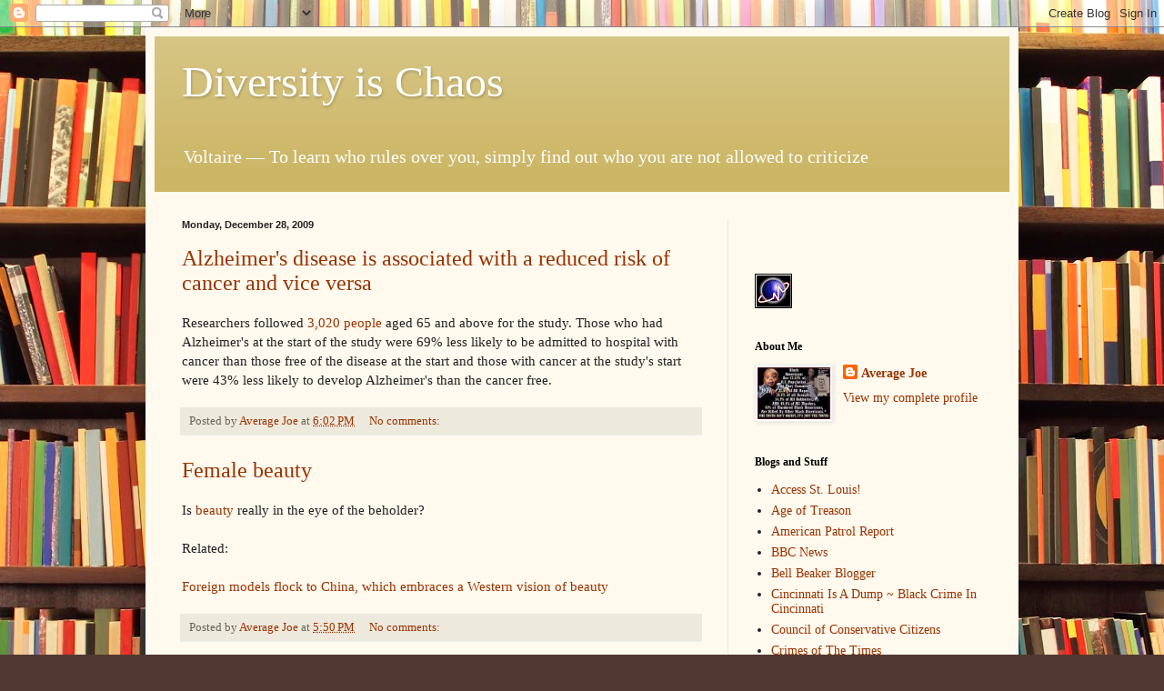

--- FILE ---
content_type: text/html; charset=UTF-8
request_url: https://diversityischaos.blogspot.com/2009/12/
body_size: 31110
content:
<!DOCTYPE html>
<html class='v2' dir='ltr' xmlns='http://www.w3.org/1999/xhtml' xmlns:b='http://www.google.com/2005/gml/b' xmlns:data='http://www.google.com/2005/gml/data' xmlns:expr='http://www.google.com/2005/gml/expr'>
<head>
<link href='https://www.blogger.com/static/v1/widgets/335934321-css_bundle_v2.css' rel='stylesheet' type='text/css'/>
<meta content='width=1100' name='viewport'/>
<meta content='text/html; charset=UTF-8' http-equiv='Content-Type'/>
<meta content='blogger' name='generator'/>
<link href='https://diversityischaos.blogspot.com/favicon.ico' rel='icon' type='image/x-icon'/>
<link href='http://diversityischaos.blogspot.com/2009/12/' rel='canonical'/>
<link rel="alternate" type="application/atom+xml" title="Diversity is Chaos - Atom" href="https://diversityischaos.blogspot.com/feeds/posts/default" />
<link rel="alternate" type="application/rss+xml" title="Diversity is Chaos - RSS" href="https://diversityischaos.blogspot.com/feeds/posts/default?alt=rss" />
<link rel="service.post" type="application/atom+xml" title="Diversity is Chaos - Atom" href="https://www.blogger.com/feeds/8959798840444903970/posts/default" />
<!--Can't find substitution for tag [blog.ieCssRetrofitLinks]-->
<meta content='http://diversityischaos.blogspot.com/2009/12/' property='og:url'/>
<meta content='Diversity is Chaos' property='og:title'/>
<meta content='Voltaire — To learn who rules over you, simply find out who you are not allowed to criticize' property='og:description'/>
<title>Diversity is Chaos: December 2009</title>
<style id='page-skin-1' type='text/css'><!--
/*
-----------------------------------------------
Blogger Template Style
Name:     Simple
Designer: Blogger
URL:      www.blogger.com
----------------------------------------------- */
/* Content
----------------------------------------------- */
body {
font: normal normal 14px Georgia, Utopia, 'Palatino Linotype', Palatino, serif;
color: #222222;
background: #513831 url(//themes.googleusercontent.com/image?id=1KH22PlFqsiVYxboQNAoJjYmRbw5M4REHmdJbHT5M2x9zVMGrCqwSjZvaQW_A10KPc6Il) repeat scroll top center /* Credit: luoman (http://www.istockphoto.com/googleimages.php?id=11394138&amp;platform=blogger) */;
padding: 0 40px 40px 40px;
}
html body .region-inner {
min-width: 0;
max-width: 100%;
width: auto;
}
h2 {
font-size: 22px;
}
a:link {
text-decoration:none;
color: #993300;
}
a:visited {
text-decoration:none;
color: #888888;
}
a:hover {
text-decoration:underline;
color: #ff1900;
}
.body-fauxcolumn-outer .fauxcolumn-inner {
background: transparent none repeat scroll top left;
_background-image: none;
}
.body-fauxcolumn-outer .cap-top {
position: absolute;
z-index: 1;
height: 400px;
width: 100%;
}
.body-fauxcolumn-outer .cap-top .cap-left {
width: 100%;
background: transparent none repeat-x scroll top left;
_background-image: none;
}
.content-outer {
-moz-box-shadow: 0 0 40px rgba(0, 0, 0, .15);
-webkit-box-shadow: 0 0 5px rgba(0, 0, 0, .15);
-goog-ms-box-shadow: 0 0 10px #333333;
box-shadow: 0 0 40px rgba(0, 0, 0, .15);
margin-bottom: 1px;
}
.content-inner {
padding: 10px 10px;
}
.content-inner {
background-color: #fff9ee;
}
/* Header
----------------------------------------------- */
.header-outer {
background: #ccb666 url(//www.blogblog.com/1kt/simple/gradients_light.png) repeat-x scroll 0 -400px;
_background-image: none;
}
.Header h1 {
font: normal normal 48px Georgia, Utopia, 'Palatino Linotype', Palatino, serif;
color: #ffffff;
text-shadow: 1px 2px 3px rgba(0, 0, 0, .2);
}
.Header h1 a {
color: #ffffff;
}
.Header .description {
font-size: 140%;
color: #ffffff;
}
.header-inner .Header .titlewrapper {
padding: 22px 30px;
}
.header-inner .Header .descriptionwrapper {
padding: 0 30px;
}
/* Tabs
----------------------------------------------- */
.tabs-inner .section:first-child {
border-top: 0 solid #eee5dd;
}
.tabs-inner .section:first-child ul {
margin-top: -0;
border-top: 0 solid #eee5dd;
border-left: 0 solid #eee5dd;
border-right: 0 solid #eee5dd;
}
.tabs-inner .widget ul {
background: #fff9ee none repeat-x scroll 0 -800px;
_background-image: none;
border-bottom: 1px solid #eee5dd;
margin-top: 0;
margin-left: -30px;
margin-right: -30px;
}
.tabs-inner .widget li a {
display: inline-block;
padding: .6em 1em;
font: normal normal 16px Georgia, Utopia, 'Palatino Linotype', Palatino, serif;
color: #998877;
border-left: 1px solid #fff9ee;
border-right: 1px solid #eee5dd;
}
.tabs-inner .widget li:first-child a {
border-left: none;
}
.tabs-inner .widget li.selected a, .tabs-inner .widget li a:hover {
color: #000000;
background-color: #fff9ee;
text-decoration: none;
}
/* Columns
----------------------------------------------- */
.main-outer {
border-top: 0 solid #eee5dd;
}
.fauxcolumn-left-outer .fauxcolumn-inner {
border-right: 1px solid #eee5dd;
}
.fauxcolumn-right-outer .fauxcolumn-inner {
border-left: 1px solid #eee5dd;
}
/* Headings
----------------------------------------------- */
div.widget > h2,
div.widget h2.title {
margin: 0 0 1em 0;
font: normal bold 12px Georgia, Utopia, 'Palatino Linotype', Palatino, serif;
color: #000000;
}
/* Widgets
----------------------------------------------- */
.widget .zippy {
color: #999999;
text-shadow: 2px 2px 1px rgba(0, 0, 0, .1);
}
.widget .popular-posts ul {
list-style: none;
}
/* Posts
----------------------------------------------- */
h2.date-header {
font: normal bold 11px Arial, Tahoma, Helvetica, FreeSans, sans-serif;
}
.date-header span {
background-color: transparent;
color: #222222;
padding: inherit;
letter-spacing: inherit;
margin: inherit;
}
.main-inner {
padding-top: 30px;
padding-bottom: 30px;
}
.main-inner .column-center-inner {
padding: 0 15px;
}
.main-inner .column-center-inner .section {
margin: 0 15px;
}
.post {
margin: 0 0 25px 0;
}
h3.post-title, .comments h4 {
font: normal normal 24px Georgia, Utopia, 'Palatino Linotype', Palatino, serif;
margin: .75em 0 0;
}
.post-body {
font-size: 110%;
line-height: 1.4;
position: relative;
}
.post-body img, .post-body .tr-caption-container, .Profile img, .Image img,
.BlogList .item-thumbnail img {
padding: 2px;
background: #ffffff;
border: 1px solid #eeeeee;
-moz-box-shadow: 1px 1px 5px rgba(0, 0, 0, .1);
-webkit-box-shadow: 1px 1px 5px rgba(0, 0, 0, .1);
box-shadow: 1px 1px 5px rgba(0, 0, 0, .1);
}
.post-body img, .post-body .tr-caption-container {
padding: 5px;
}
.post-body .tr-caption-container {
color: #222222;
}
.post-body .tr-caption-container img {
padding: 0;
background: transparent;
border: none;
-moz-box-shadow: 0 0 0 rgba(0, 0, 0, .1);
-webkit-box-shadow: 0 0 0 rgba(0, 0, 0, .1);
box-shadow: 0 0 0 rgba(0, 0, 0, .1);
}
.post-header {
margin: 0 0 1.5em;
line-height: 1.6;
font-size: 90%;
}
.post-footer {
margin: 20px -2px 0;
padding: 5px 10px;
color: #666555;
background-color: #eee9dd;
border-bottom: 1px solid #eeeeee;
line-height: 1.6;
font-size: 90%;
}
#comments .comment-author {
padding-top: 1.5em;
border-top: 1px solid #eee5dd;
background-position: 0 1.5em;
}
#comments .comment-author:first-child {
padding-top: 0;
border-top: none;
}
.avatar-image-container {
margin: .2em 0 0;
}
#comments .avatar-image-container img {
border: 1px solid #eeeeee;
}
/* Comments
----------------------------------------------- */
.comments .comments-content .icon.blog-author {
background-repeat: no-repeat;
background-image: url([data-uri]);
}
.comments .comments-content .loadmore a {
border-top: 1px solid #999999;
border-bottom: 1px solid #999999;
}
.comments .comment-thread.inline-thread {
background-color: #eee9dd;
}
.comments .continue {
border-top: 2px solid #999999;
}
/* Accents
---------------------------------------------- */
.section-columns td.columns-cell {
border-left: 1px solid #eee5dd;
}
.blog-pager {
background: transparent none no-repeat scroll top center;
}
.blog-pager-older-link, .home-link,
.blog-pager-newer-link {
background-color: #fff9ee;
padding: 5px;
}
.footer-outer {
border-top: 0 dashed #bbbbbb;
}
/* Mobile
----------------------------------------------- */
body.mobile  {
background-size: auto;
}
.mobile .body-fauxcolumn-outer {
background: transparent none repeat scroll top left;
}
.mobile .body-fauxcolumn-outer .cap-top {
background-size: 100% auto;
}
.mobile .content-outer {
-webkit-box-shadow: 0 0 3px rgba(0, 0, 0, .15);
box-shadow: 0 0 3px rgba(0, 0, 0, .15);
}
.mobile .tabs-inner .widget ul {
margin-left: 0;
margin-right: 0;
}
.mobile .post {
margin: 0;
}
.mobile .main-inner .column-center-inner .section {
margin: 0;
}
.mobile .date-header span {
padding: 0.1em 10px;
margin: 0 -10px;
}
.mobile h3.post-title {
margin: 0;
}
.mobile .blog-pager {
background: transparent none no-repeat scroll top center;
}
.mobile .footer-outer {
border-top: none;
}
.mobile .main-inner, .mobile .footer-inner {
background-color: #fff9ee;
}
.mobile-index-contents {
color: #222222;
}
.mobile-link-button {
background-color: #993300;
}
.mobile-link-button a:link, .mobile-link-button a:visited {
color: #ffffff;
}
.mobile .tabs-inner .section:first-child {
border-top: none;
}
.mobile .tabs-inner .PageList .widget-content {
background-color: #fff9ee;
color: #000000;
border-top: 1px solid #eee5dd;
border-bottom: 1px solid #eee5dd;
}
.mobile .tabs-inner .PageList .widget-content .pagelist-arrow {
border-left: 1px solid #eee5dd;
}

--></style>
<style id='template-skin-1' type='text/css'><!--
body {
min-width: 960px;
}
.content-outer, .content-fauxcolumn-outer, .region-inner {
min-width: 960px;
max-width: 960px;
_width: 960px;
}
.main-inner .columns {
padding-left: 0;
padding-right: 310px;
}
.main-inner .fauxcolumn-center-outer {
left: 0;
right: 310px;
/* IE6 does not respect left and right together */
_width: expression(this.parentNode.offsetWidth -
parseInt("0") -
parseInt("310px") + 'px');
}
.main-inner .fauxcolumn-left-outer {
width: 0;
}
.main-inner .fauxcolumn-right-outer {
width: 310px;
}
.main-inner .column-left-outer {
width: 0;
right: 100%;
margin-left: -0;
}
.main-inner .column-right-outer {
width: 310px;
margin-right: -310px;
}
#layout {
min-width: 0;
}
#layout .content-outer {
min-width: 0;
width: 800px;
}
#layout .region-inner {
min-width: 0;
width: auto;
}
body#layout div.add_widget {
padding: 8px;
}
body#layout div.add_widget a {
margin-left: 32px;
}
--></style>
<style>
    body {background-image:url(\/\/themes.googleusercontent.com\/image?id=1KH22PlFqsiVYxboQNAoJjYmRbw5M4REHmdJbHT5M2x9zVMGrCqwSjZvaQW_A10KPc6Il);}
    
@media (max-width: 200px) { body {background-image:url(\/\/themes.googleusercontent.com\/image?id=1KH22PlFqsiVYxboQNAoJjYmRbw5M4REHmdJbHT5M2x9zVMGrCqwSjZvaQW_A10KPc6Il&options=w200);}}
@media (max-width: 400px) and (min-width: 201px) { body {background-image:url(\/\/themes.googleusercontent.com\/image?id=1KH22PlFqsiVYxboQNAoJjYmRbw5M4REHmdJbHT5M2x9zVMGrCqwSjZvaQW_A10KPc6Il&options=w400);}}
@media (max-width: 800px) and (min-width: 401px) { body {background-image:url(\/\/themes.googleusercontent.com\/image?id=1KH22PlFqsiVYxboQNAoJjYmRbw5M4REHmdJbHT5M2x9zVMGrCqwSjZvaQW_A10KPc6Il&options=w800);}}
@media (max-width: 1200px) and (min-width: 801px) { body {background-image:url(\/\/themes.googleusercontent.com\/image?id=1KH22PlFqsiVYxboQNAoJjYmRbw5M4REHmdJbHT5M2x9zVMGrCqwSjZvaQW_A10KPc6Il&options=w1200);}}
/* Last tag covers anything over one higher than the previous max-size cap. */
@media (min-width: 1201px) { body {background-image:url(\/\/themes.googleusercontent.com\/image?id=1KH22PlFqsiVYxboQNAoJjYmRbw5M4REHmdJbHT5M2x9zVMGrCqwSjZvaQW_A10KPc6Il&options=w1600);}}
  </style>
<script src='https://ajax.googleapis.com/ajax/libs/jquery/1.7.1/jquery.js'></script>
<link href='https://www.blogger.com/dyn-css/authorization.css?targetBlogID=8959798840444903970&amp;zx=fadbec3f-5021-431e-907c-ec066101becf' media='none' onload='if(media!=&#39;all&#39;)media=&#39;all&#39;' rel='stylesheet'/><noscript><link href='https://www.blogger.com/dyn-css/authorization.css?targetBlogID=8959798840444903970&amp;zx=fadbec3f-5021-431e-907c-ec066101becf' rel='stylesheet'/></noscript>
<meta name='google-adsense-platform-account' content='ca-host-pub-1556223355139109'/>
<meta name='google-adsense-platform-domain' content='blogspot.com'/>

</head>
<body class='loading variant-literate'>
<div class='navbar section' id='navbar' name='Navbar'><div class='widget Navbar' data-version='1' id='Navbar1'><script type="text/javascript">
    function setAttributeOnload(object, attribute, val) {
      if(window.addEventListener) {
        window.addEventListener('load',
          function(){ object[attribute] = val; }, false);
      } else {
        window.attachEvent('onload', function(){ object[attribute] = val; });
      }
    }
  </script>
<div id="navbar-iframe-container"></div>
<script type="text/javascript" src="https://apis.google.com/js/platform.js"></script>
<script type="text/javascript">
      gapi.load("gapi.iframes:gapi.iframes.style.bubble", function() {
        if (gapi.iframes && gapi.iframes.getContext) {
          gapi.iframes.getContext().openChild({
              url: 'https://www.blogger.com/navbar/8959798840444903970?origin\x3dhttps://diversityischaos.blogspot.com',
              where: document.getElementById("navbar-iframe-container"),
              id: "navbar-iframe"
          });
        }
      });
    </script><script type="text/javascript">
(function() {
var script = document.createElement('script');
script.type = 'text/javascript';
script.src = '//pagead2.googlesyndication.com/pagead/js/google_top_exp.js';
var head = document.getElementsByTagName('head')[0];
if (head) {
head.appendChild(script);
}})();
</script>
</div></div>
<div class='body-fauxcolumns'>
<div class='fauxcolumn-outer body-fauxcolumn-outer'>
<div class='cap-top'>
<div class='cap-left'></div>
<div class='cap-right'></div>
</div>
<div class='fauxborder-left'>
<div class='fauxborder-right'></div>
<div class='fauxcolumn-inner'>
</div>
</div>
<div class='cap-bottom'>
<div class='cap-left'></div>
<div class='cap-right'></div>
</div>
</div>
</div>
<div class='content'>
<div class='content-fauxcolumns'>
<div class='fauxcolumn-outer content-fauxcolumn-outer'>
<div class='cap-top'>
<div class='cap-left'></div>
<div class='cap-right'></div>
</div>
<div class='fauxborder-left'>
<div class='fauxborder-right'></div>
<div class='fauxcolumn-inner'>
</div>
</div>
<div class='cap-bottom'>
<div class='cap-left'></div>
<div class='cap-right'></div>
</div>
</div>
</div>
<div class='content-outer'>
<div class='content-cap-top cap-top'>
<div class='cap-left'></div>
<div class='cap-right'></div>
</div>
<div class='fauxborder-left content-fauxborder-left'>
<div class='fauxborder-right content-fauxborder-right'></div>
<div class='content-inner'>
<header>
<div class='header-outer'>
<div class='header-cap-top cap-top'>
<div class='cap-left'></div>
<div class='cap-right'></div>
</div>
<div class='fauxborder-left header-fauxborder-left'>
<div class='fauxborder-right header-fauxborder-right'></div>
<div class='region-inner header-inner'>
<div class='header section' id='header' name='Header'><div class='widget Header' data-version='1' id='Header1'>
<div id='header-inner'>
<div class='titlewrapper'>
<h1 class='title'>
<a href='https://diversityischaos.blogspot.com/'>
Diversity is Chaos
</a>
</h1>
</div>
<div class='descriptionwrapper'>
<p class='description'><span>Voltaire &#8212; To learn who rules over you, simply find out who you are not allowed to criticize</span></p>
</div>
</div>
</div></div>
</div>
</div>
<div class='header-cap-bottom cap-bottom'>
<div class='cap-left'></div>
<div class='cap-right'></div>
</div>
</div>
</header>
<div class='tabs-outer'>
<div class='tabs-cap-top cap-top'>
<div class='cap-left'></div>
<div class='cap-right'></div>
</div>
<div class='fauxborder-left tabs-fauxborder-left'>
<div class='fauxborder-right tabs-fauxborder-right'></div>
<div class='region-inner tabs-inner'>
<div class='tabs no-items section' id='crosscol' name='Cross-Column'></div>
<div class='tabs no-items section' id='crosscol-overflow' name='Cross-Column 2'></div>
</div>
</div>
<div class='tabs-cap-bottom cap-bottom'>
<div class='cap-left'></div>
<div class='cap-right'></div>
</div>
</div>
<div class='main-outer'>
<div class='main-cap-top cap-top'>
<div class='cap-left'></div>
<div class='cap-right'></div>
</div>
<div class='fauxborder-left main-fauxborder-left'>
<div class='fauxborder-right main-fauxborder-right'></div>
<div class='region-inner main-inner'>
<div class='columns fauxcolumns'>
<div class='fauxcolumn-outer fauxcolumn-center-outer'>
<div class='cap-top'>
<div class='cap-left'></div>
<div class='cap-right'></div>
</div>
<div class='fauxborder-left'>
<div class='fauxborder-right'></div>
<div class='fauxcolumn-inner'>
</div>
</div>
<div class='cap-bottom'>
<div class='cap-left'></div>
<div class='cap-right'></div>
</div>
</div>
<div class='fauxcolumn-outer fauxcolumn-left-outer'>
<div class='cap-top'>
<div class='cap-left'></div>
<div class='cap-right'></div>
</div>
<div class='fauxborder-left'>
<div class='fauxborder-right'></div>
<div class='fauxcolumn-inner'>
</div>
</div>
<div class='cap-bottom'>
<div class='cap-left'></div>
<div class='cap-right'></div>
</div>
</div>
<div class='fauxcolumn-outer fauxcolumn-right-outer'>
<div class='cap-top'>
<div class='cap-left'></div>
<div class='cap-right'></div>
</div>
<div class='fauxborder-left'>
<div class='fauxborder-right'></div>
<div class='fauxcolumn-inner'>
</div>
</div>
<div class='cap-bottom'>
<div class='cap-left'></div>
<div class='cap-right'></div>
</div>
</div>
<!-- corrects IE6 width calculation -->
<div class='columns-inner'>
<div class='column-center-outer'>
<div class='column-center-inner'>
<div class='main section' id='main' name='Main'><div class='widget Blog' data-version='1' id='Blog1'>
<div class='blog-posts hfeed'>

          <div class="date-outer">
        
<h2 class='date-header'><span>Monday, December 28, 2009</span></h2>

          <div class="date-posts">
        
<div class='post-outer'>
<div class='post hentry uncustomized-post-template' itemprop='blogPost' itemscope='itemscope' itemtype='http://schema.org/BlogPosting'>
<meta content='8959798840444903970' itemprop='blogId'/>
<meta content='4874915855336232826' itemprop='postId'/>
<a name='4874915855336232826'></a>
<h3 class='post-title entry-title' itemprop='name'>
<a href='https://diversityischaos.blogspot.com/2009/12/alzheimers-disease-is-associated-with.html'>Alzheimer's disease is associated with a reduced risk of cancer and vice versa</a>
</h3>
<div class='post-header'>
<div class='post-header-line-1'></div>
</div>
<div class='post-body entry-content' id='post-body-4874915855336232826' itemprop='description articleBody'>
Researchers followed <a href="http://news.bbc.co.uk/2/hi/health/8425824.stm">3,020 people</a> aged 65 and above for the study. Those who had Alzheimer's at the start of the study were 69% less likely to be admitted to hospital with cancer than those free of the disease at the start and those with cancer at the study's start were 43% less likely to develop Alzheimer's than the cancer free.
<div style='clear: both;'></div>
</div>
<div class='post-footer'>
<div class='post-footer-line post-footer-line-1'>
<span class='post-author vcard'>
Posted by
<span class='fn' itemprop='author' itemscope='itemscope' itemtype='http://schema.org/Person'>
<meta content='https://www.blogger.com/profile/12203996329459638052' itemprop='url'/>
<a class='g-profile' href='https://www.blogger.com/profile/12203996329459638052' rel='author' title='author profile'>
<span itemprop='name'>Average Joe</span>
</a>
</span>
</span>
<span class='post-timestamp'>
at
<meta content='http://diversityischaos.blogspot.com/2009/12/alzheimers-disease-is-associated-with.html' itemprop='url'/>
<a class='timestamp-link' href='https://diversityischaos.blogspot.com/2009/12/alzheimers-disease-is-associated-with.html' rel='bookmark' title='permanent link'><abbr class='published' itemprop='datePublished' title='2009-12-28T18:02:00-05:00'>6:02&#8239;PM</abbr></a>
</span>
<span class='post-comment-link'>
<a class='comment-link' href='https://www.blogger.com/comment/fullpage/post/8959798840444903970/4874915855336232826' onclick=''>
No comments:
  </a>
</span>
<span class='post-icons'>
<span class='item-control blog-admin pid-941094976'>
<a href='https://www.blogger.com/post-edit.g?blogID=8959798840444903970&postID=4874915855336232826&from=pencil' title='Edit Post'>
<img alt='' class='icon-action' height='18' src='https://resources.blogblog.com/img/icon18_edit_allbkg.gif' width='18'/>
</a>
</span>
</span>
<div class='post-share-buttons goog-inline-block'>
</div>
</div>
<div class='post-footer-line post-footer-line-2'>
<span class='post-labels'>
</span>
</div>
<div class='post-footer-line post-footer-line-3'>
<span class='post-location'>
</span>
</div>
</div>
</div>
</div>
<div class='post-outer'>
<div class='post hentry uncustomized-post-template' itemprop='blogPost' itemscope='itemscope' itemtype='http://schema.org/BlogPosting'>
<meta content='8959798840444903970' itemprop='blogId'/>
<meta content='7389608811448128107' itemprop='postId'/>
<a name='7389608811448128107'></a>
<h3 class='post-title entry-title' itemprop='name'>
<a href='https://diversityischaos.blogspot.com/2009/12/female-beauty.html'>Female beauty</a>
</h3>
<div class='post-header'>
<div class='post-header-line-1'></div>
</div>
<div class='post-body entry-content' id='post-body-7389608811448128107' itemprop='description articleBody'>
Is <a href="http://roissy.wordpress.com/2009/12/18/science-continues-validating-roissy-reductionism/">beauty</a> really in the eye of the beholder?<br /><br />Related:<br /><br /><a href="http://www.washingtonpost.com/wp-dyn/content/article/2009/12/25/AR2009122501766_pf.html">Foreign models flock to China, which embraces a Western vision of beauty</a>
<div style='clear: both;'></div>
</div>
<div class='post-footer'>
<div class='post-footer-line post-footer-line-1'>
<span class='post-author vcard'>
Posted by
<span class='fn' itemprop='author' itemscope='itemscope' itemtype='http://schema.org/Person'>
<meta content='https://www.blogger.com/profile/12203996329459638052' itemprop='url'/>
<a class='g-profile' href='https://www.blogger.com/profile/12203996329459638052' rel='author' title='author profile'>
<span itemprop='name'>Average Joe</span>
</a>
</span>
</span>
<span class='post-timestamp'>
at
<meta content='http://diversityischaos.blogspot.com/2009/12/female-beauty.html' itemprop='url'/>
<a class='timestamp-link' href='https://diversityischaos.blogspot.com/2009/12/female-beauty.html' rel='bookmark' title='permanent link'><abbr class='published' itemprop='datePublished' title='2009-12-28T17:50:00-05:00'>5:50&#8239;PM</abbr></a>
</span>
<span class='post-comment-link'>
<a class='comment-link' href='https://www.blogger.com/comment/fullpage/post/8959798840444903970/7389608811448128107' onclick=''>
No comments:
  </a>
</span>
<span class='post-icons'>
<span class='item-control blog-admin pid-941094976'>
<a href='https://www.blogger.com/post-edit.g?blogID=8959798840444903970&postID=7389608811448128107&from=pencil' title='Edit Post'>
<img alt='' class='icon-action' height='18' src='https://resources.blogblog.com/img/icon18_edit_allbkg.gif' width='18'/>
</a>
</span>
</span>
<div class='post-share-buttons goog-inline-block'>
</div>
</div>
<div class='post-footer-line post-footer-line-2'>
<span class='post-labels'>
</span>
</div>
<div class='post-footer-line post-footer-line-3'>
<span class='post-location'>
</span>
</div>
</div>
</div>
</div>

          </div></div>
        

          <div class="date-outer">
        
<h2 class='date-header'><span>Saturday, December 26, 2009</span></h2>

          <div class="date-posts">
        
<div class='post-outer'>
<div class='post hentry uncustomized-post-template' itemprop='blogPost' itemscope='itemscope' itemtype='http://schema.org/BlogPosting'>
<meta content='8959798840444903970' itemprop='blogId'/>
<meta content='3722955513164560625' itemprop='postId'/>
<a name='3722955513164560625'></a>
<h3 class='post-title entry-title' itemprop='name'>
<a href='https://diversityischaos.blogspot.com/2009/12/nigerian-terrorist-is-bankers-son.html'>Nigerian terrorist is banker's son</a>
</h3>
<div class='post-header'>
<div class='post-header-line-1'></div>
</div>
<div class='post-body entry-content' id='post-body-3722955513164560625' itemprop='description articleBody'>
The <a href="http://www.cnn.com/2009/CRIME/12/26/airline.attack/index.html">23-year-old man</a> suspected of trying to bring down a Northwest Airlines jet that landed in Detroit, Michigan, is the son of a man who recently stepped down as chairman of a bank in Nigeria. Umar Farouk Abdulmutallab is the son of former First Bank PLC chairman Alhaji Umar Mutallab in northern Nigeria. Abdulmutallab suffered burns when he ignited a small explosive device aboard the plane; he was hospitalized in Michigan for his burns. His plans were foiled by crew members and passengers. Apparently, Abdulmutallab received a college degree in London, England, where he lived for three years. A spokesman at the University College of London said that a student by the name of Umar Farouk Abdul Mutallab was enrolled in the department of mechanical engineering from September 2005 to June 2008. The college could not confirm whether the former student and Abdulmutallab are the same person.<br /><br />Related:<br /><br /><a href="http://news.bbc.co.uk/2/hi/uk_news/8430872.stm">Police search London flat in US plane attack inquiry</a><br /><br /><a href="http://www.nypost.com/p/news/national/airline_bomber_was_on_terrorist_40oEGFQxxUx1mxA6XunwNL">Airline bomber was on terrorist ties list for 2 years</a>
<div style='clear: both;'></div>
</div>
<div class='post-footer'>
<div class='post-footer-line post-footer-line-1'>
<span class='post-author vcard'>
Posted by
<span class='fn' itemprop='author' itemscope='itemscope' itemtype='http://schema.org/Person'>
<meta content='https://www.blogger.com/profile/12203996329459638052' itemprop='url'/>
<a class='g-profile' href='https://www.blogger.com/profile/12203996329459638052' rel='author' title='author profile'>
<span itemprop='name'>Average Joe</span>
</a>
</span>
</span>
<span class='post-timestamp'>
at
<meta content='http://diversityischaos.blogspot.com/2009/12/nigerian-terrorist-is-bankers-son.html' itemprop='url'/>
<a class='timestamp-link' href='https://diversityischaos.blogspot.com/2009/12/nigerian-terrorist-is-bankers-son.html' rel='bookmark' title='permanent link'><abbr class='published' itemprop='datePublished' title='2009-12-26T15:49:00-05:00'>3:49&#8239;PM</abbr></a>
</span>
<span class='post-comment-link'>
<a class='comment-link' href='https://www.blogger.com/comment/fullpage/post/8959798840444903970/3722955513164560625' onclick=''>
3 comments:
  </a>
</span>
<span class='post-icons'>
<span class='item-control blog-admin pid-941094976'>
<a href='https://www.blogger.com/post-edit.g?blogID=8959798840444903970&postID=3722955513164560625&from=pencil' title='Edit Post'>
<img alt='' class='icon-action' height='18' src='https://resources.blogblog.com/img/icon18_edit_allbkg.gif' width='18'/>
</a>
</span>
</span>
<div class='post-share-buttons goog-inline-block'>
</div>
</div>
<div class='post-footer-line post-footer-line-2'>
<span class='post-labels'>
</span>
</div>
<div class='post-footer-line post-footer-line-3'>
<span class='post-location'>
</span>
</div>
</div>
</div>
</div>
<div class='post-outer'>
<div class='post hentry uncustomized-post-template' itemprop='blogPost' itemscope='itemscope' itemtype='http://schema.org/BlogPosting'>
<meta content='8959798840444903970' itemprop='blogId'/>
<meta content='7951290931896435113' itemprop='postId'/>
<a name='7951290931896435113'></a>
<h3 class='post-title entry-title' itemprop='name'>
<a href='https://diversityischaos.blogspot.com/2009/12/lebanese-man-sentenced-to-death-for.html'>Lebanese man sentenced to death for sorcery in Saudi Arabia</a>
</h3>
<div class='post-header'>
<div class='post-header-line-1'></div>
</div>
<div class='post-body entry-content' id='post-body-7951290931896435113' itemprop='description articleBody'>
A <a href="http://www.npr.org/templates/story/story.php?storyId=121715788&amp;ps=cprs">Lebanese man</a> who hosted a popular TV show where he gave callers advice and sometimes predicted the future was sentenced to death by a court in Saudi Arabia for sorcery. Ali Hussain Sibat's popular call-in show was broadcast on a satellite TV channel in Arabic around the Middle East from Beirut. In May 2008, Sibat traveled to Saudi Arabia on a pilgrimage to the holy cities of Mecca and Medina. His lawyer, May al-Khansa, says Saudi religious police recognized Sibat from his TV work and arrested him. Human rights groups say such cases are on the rise in the strictly religious country. Saudi officials have arrested Saudis and non-Saudis, Muslims and non-Muslims on sorcery charges. Recently, a Saudi man was arrested for smuggling a book about witchcraft into the country. An Asian man was accused of using his powers to solve marital disputes. And a third man was given a death sentence for trying to learn magic. In 2007, Saudi authorities executed an Egyptian pharmacist for sorcery.<br /><br />Related:<br /><br /><a href="http://www.theepochtimes.com/n2/content/view/26927/">Sorcery and Witchcraft Still Blight on Middle East</a><br /><br /><a href="http://www.allgov.com/ViewNews/TV_Host_on_Pilgrimage_to_Mecca_Sentenced_to_Death_for_Sorcery_91225">TV Host on Pilgrimage to Mecca Sentenced to Death for Sorcery</a>
<div style='clear: both;'></div>
</div>
<div class='post-footer'>
<div class='post-footer-line post-footer-line-1'>
<span class='post-author vcard'>
Posted by
<span class='fn' itemprop='author' itemscope='itemscope' itemtype='http://schema.org/Person'>
<meta content='https://www.blogger.com/profile/12203996329459638052' itemprop='url'/>
<a class='g-profile' href='https://www.blogger.com/profile/12203996329459638052' rel='author' title='author profile'>
<span itemprop='name'>Average Joe</span>
</a>
</span>
</span>
<span class='post-timestamp'>
at
<meta content='http://diversityischaos.blogspot.com/2009/12/lebanese-man-sentenced-to-death-for.html' itemprop='url'/>
<a class='timestamp-link' href='https://diversityischaos.blogspot.com/2009/12/lebanese-man-sentenced-to-death-for.html' rel='bookmark' title='permanent link'><abbr class='published' itemprop='datePublished' title='2009-12-26T15:36:00-05:00'>3:36&#8239;PM</abbr></a>
</span>
<span class='post-comment-link'>
<a class='comment-link' href='https://www.blogger.com/comment/fullpage/post/8959798840444903970/7951290931896435113' onclick=''>
No comments:
  </a>
</span>
<span class='post-icons'>
<span class='item-control blog-admin pid-941094976'>
<a href='https://www.blogger.com/post-edit.g?blogID=8959798840444903970&postID=7951290931896435113&from=pencil' title='Edit Post'>
<img alt='' class='icon-action' height='18' src='https://resources.blogblog.com/img/icon18_edit_allbkg.gif' width='18'/>
</a>
</span>
</span>
<div class='post-share-buttons goog-inline-block'>
</div>
</div>
<div class='post-footer-line post-footer-line-2'>
<span class='post-labels'>
</span>
</div>
<div class='post-footer-line post-footer-line-3'>
<span class='post-location'>
</span>
</div>
</div>
</div>
</div>
<div class='post-outer'>
<div class='post hentry uncustomized-post-template' itemprop='blogPost' itemscope='itemscope' itemtype='http://schema.org/BlogPosting'>
<meta content='8959798840444903970' itemprop='blogId'/>
<meta content='3617533900306581470' itemprop='postId'/>
<a name='3617533900306581470'></a>
<h3 class='post-title entry-title' itemprop='name'>
<a href='https://diversityischaos.blogspot.com/2009/12/rabbi-has-been-given-two-years-in.html'>A rabbi has been given two years in prison</a>
</h3>
<div class='post-header'>
<div class='post-header-line-1'></div>
</div>
<div class='post-body entry-content' id='post-body-3617533900306581470' itemprop='description articleBody'>
The head of an <a href="http://www.latimes.com/news/local/la-me-rabbi22-2009dec22,0,6739705.story">Orthodox Jewish sect</a> has been sentenced to two years in prison for a tax evasion and money-laundering scheme that continued over a decade, spanned two continents, and cost taxpayers millions of dollars in lost revenue, authorities said. Naftali Tzi Weisz, 61, the Brooklyn, N.Y.-based grand rabbi of the Spinka sect, pleaded guilty to conspiracy in August 2009 for his part in a scheme in which people made tax-exempt donations to charitable organizations and were later reimbursed for up to 95% of their contributions. The ruse allowed contributors to claim bogus tax deductions, even though most of their money was funneled back to them via international transfers, overseas accounts and an elaborate underground banking network that wound through Los Angeles' downtown jewelry district, according to authorities. In addition to Weisz, other religious leaders and businessmen have been convicted of taking part in the scheme and sentenced to prison terms ranging from four months to two years. The plot was revealed through an informant, wiretaps and hidden cameras, prosecutors said.
<div style='clear: both;'></div>
</div>
<div class='post-footer'>
<div class='post-footer-line post-footer-line-1'>
<span class='post-author vcard'>
Posted by
<span class='fn' itemprop='author' itemscope='itemscope' itemtype='http://schema.org/Person'>
<meta content='https://www.blogger.com/profile/12203996329459638052' itemprop='url'/>
<a class='g-profile' href='https://www.blogger.com/profile/12203996329459638052' rel='author' title='author profile'>
<span itemprop='name'>Average Joe</span>
</a>
</span>
</span>
<span class='post-timestamp'>
at
<meta content='http://diversityischaos.blogspot.com/2009/12/rabbi-has-been-given-two-years-in.html' itemprop='url'/>
<a class='timestamp-link' href='https://diversityischaos.blogspot.com/2009/12/rabbi-has-been-given-two-years-in.html' rel='bookmark' title='permanent link'><abbr class='published' itemprop='datePublished' title='2009-12-26T13:46:00-05:00'>1:46&#8239;PM</abbr></a>
</span>
<span class='post-comment-link'>
<a class='comment-link' href='https://www.blogger.com/comment/fullpage/post/8959798840444903970/3617533900306581470' onclick=''>
No comments:
  </a>
</span>
<span class='post-icons'>
<span class='item-control blog-admin pid-941094976'>
<a href='https://www.blogger.com/post-edit.g?blogID=8959798840444903970&postID=3617533900306581470&from=pencil' title='Edit Post'>
<img alt='' class='icon-action' height='18' src='https://resources.blogblog.com/img/icon18_edit_allbkg.gif' width='18'/>
</a>
</span>
</span>
<div class='post-share-buttons goog-inline-block'>
</div>
</div>
<div class='post-footer-line post-footer-line-2'>
<span class='post-labels'>
</span>
</div>
<div class='post-footer-line post-footer-line-3'>
<span class='post-location'>
</span>
</div>
</div>
</div>
</div>
<div class='post-outer'>
<div class='post hentry uncustomized-post-template' itemprop='blogPost' itemscope='itemscope' itemtype='http://schema.org/BlogPosting'>
<meta content='8959798840444903970' itemprop='blogId'/>
<meta content='7470356894062942115' itemprop='postId'/>
<a name='7470356894062942115'></a>
<h3 class='post-title entry-title' itemprop='name'>
<a href='https://diversityischaos.blogspot.com/2009/12/median-proportion-of-european-ancestry.html'>The median proportion of European ancestry in African-Americans is 18.5%</a>
</h3>
<div class='post-header'>
<div class='post-header-line-1'></div>
</div>
<div class='post-body entry-content' id='post-body-7470356894062942115' itemprop='description articleBody'>
<a href="http://dienekes.blogspot.com/2009/12/new-major-study-on-african-ancestry.html">New major study on African ancestry</a><br /><br /><a href="http://isteve.blogspot.com/2009/12/african-american-admixture.html">African-American admixture</a><br /><br /><a href="http://scienceblogs.com/gnxp/2009/12/africans_americans_mostly_west.php">Africans Americans mostly West African, but some mostly European</a>
<div style='clear: both;'></div>
</div>
<div class='post-footer'>
<div class='post-footer-line post-footer-line-1'>
<span class='post-author vcard'>
Posted by
<span class='fn' itemprop='author' itemscope='itemscope' itemtype='http://schema.org/Person'>
<meta content='https://www.blogger.com/profile/12203996329459638052' itemprop='url'/>
<a class='g-profile' href='https://www.blogger.com/profile/12203996329459638052' rel='author' title='author profile'>
<span itemprop='name'>Average Joe</span>
</a>
</span>
</span>
<span class='post-timestamp'>
at
<meta content='http://diversityischaos.blogspot.com/2009/12/median-proportion-of-european-ancestry.html' itemprop='url'/>
<a class='timestamp-link' href='https://diversityischaos.blogspot.com/2009/12/median-proportion-of-european-ancestry.html' rel='bookmark' title='permanent link'><abbr class='published' itemprop='datePublished' title='2009-12-26T13:24:00-05:00'>1:24&#8239;PM</abbr></a>
</span>
<span class='post-comment-link'>
<a class='comment-link' href='https://www.blogger.com/comment/fullpage/post/8959798840444903970/7470356894062942115' onclick=''>
1 comment:
  </a>
</span>
<span class='post-icons'>
<span class='item-control blog-admin pid-941094976'>
<a href='https://www.blogger.com/post-edit.g?blogID=8959798840444903970&postID=7470356894062942115&from=pencil' title='Edit Post'>
<img alt='' class='icon-action' height='18' src='https://resources.blogblog.com/img/icon18_edit_allbkg.gif' width='18'/>
</a>
</span>
</span>
<div class='post-share-buttons goog-inline-block'>
</div>
</div>
<div class='post-footer-line post-footer-line-2'>
<span class='post-labels'>
</span>
</div>
<div class='post-footer-line post-footer-line-3'>
<span class='post-location'>
</span>
</div>
</div>
</div>
</div>
<div class='post-outer'>
<div class='post hentry uncustomized-post-template' itemprop='blogPost' itemscope='itemscope' itemtype='http://schema.org/BlogPosting'>
<meta content='8959798840444903970' itemprop='blogId'/>
<meta content='6984256756027672847' itemprop='postId'/>
<a name='6984256756027672847'></a>
<h3 class='post-title entry-title' itemprop='name'>
<a href='https://diversityischaos.blogspot.com/2009/12/muslim-who-encouraged-his-teenage-son.html'>A Muslim who encouraged his teenage son to marry and rape his 12-year-old cousin has been jailed in Britain</a>
</h3>
<div class='post-header'>
<div class='post-header-line-1'></div>
</div>
<div class='post-body entry-content' id='post-body-6984256756027672847' itemprop='description articleBody'>
The <a href="http://news.bbc.co.uk/2/hi/uk_news/england/london/8427415.stm">54-year-old</a> organized a sham Muslim ceremony between his son, then 16, and the girl at his home south-east London in March 2008. The boy got an 18-month supervision order for rape. The fathers of the boy and girl were both jailed for three years for inciting a child to engage in sexual activity following an illegal marriage. The boy's mother, 54, was given a 12-month jail term, suspended for two years, for the same offense. She was also ordered to do 200 hours of community service.
<div style='clear: both;'></div>
</div>
<div class='post-footer'>
<div class='post-footer-line post-footer-line-1'>
<span class='post-author vcard'>
Posted by
<span class='fn' itemprop='author' itemscope='itemscope' itemtype='http://schema.org/Person'>
<meta content='https://www.blogger.com/profile/12203996329459638052' itemprop='url'/>
<a class='g-profile' href='https://www.blogger.com/profile/12203996329459638052' rel='author' title='author profile'>
<span itemprop='name'>Average Joe</span>
</a>
</span>
</span>
<span class='post-timestamp'>
at
<meta content='http://diversityischaos.blogspot.com/2009/12/muslim-who-encouraged-his-teenage-son.html' itemprop='url'/>
<a class='timestamp-link' href='https://diversityischaos.blogspot.com/2009/12/muslim-who-encouraged-his-teenage-son.html' rel='bookmark' title='permanent link'><abbr class='published' itemprop='datePublished' title='2009-12-26T13:12:00-05:00'>1:12&#8239;PM</abbr></a>
</span>
<span class='post-comment-link'>
<a class='comment-link' href='https://www.blogger.com/comment/fullpage/post/8959798840444903970/6984256756027672847' onclick=''>
No comments:
  </a>
</span>
<span class='post-icons'>
<span class='item-control blog-admin pid-941094976'>
<a href='https://www.blogger.com/post-edit.g?blogID=8959798840444903970&postID=6984256756027672847&from=pencil' title='Edit Post'>
<img alt='' class='icon-action' height='18' src='https://resources.blogblog.com/img/icon18_edit_allbkg.gif' width='18'/>
</a>
</span>
</span>
<div class='post-share-buttons goog-inline-block'>
</div>
</div>
<div class='post-footer-line post-footer-line-2'>
<span class='post-labels'>
</span>
</div>
<div class='post-footer-line post-footer-line-3'>
<span class='post-location'>
</span>
</div>
</div>
</div>
</div>
<div class='post-outer'>
<div class='post hentry uncustomized-post-template' itemprop='blogPost' itemscope='itemscope' itemtype='http://schema.org/BlogPosting'>
<meta content='8959798840444903970' itemprop='blogId'/>
<meta content='6213229138673724158' itemprop='postId'/>
<a name='6213229138673724158'></a>
<h3 class='post-title entry-title' itemprop='name'>
<a href='https://diversityischaos.blogspot.com/2009/12/nation-of-cowards-122609.html'>Nation of Cowards - 12.26.09</a>
</h3>
<div class='post-header'>
<div class='post-header-line-1'></div>
</div>
<div class='post-body entry-content' id='post-body-6213229138673724158' itemprop='description articleBody'>
<a href="http://www.nationofcowards.us/?p=3537">FGM goes mainstream in Britain!</a>
<div style='clear: both;'></div>
</div>
<div class='post-footer'>
<div class='post-footer-line post-footer-line-1'>
<span class='post-author vcard'>
Posted by
<span class='fn' itemprop='author' itemscope='itemscope' itemtype='http://schema.org/Person'>
<meta content='https://www.blogger.com/profile/12203996329459638052' itemprop='url'/>
<a class='g-profile' href='https://www.blogger.com/profile/12203996329459638052' rel='author' title='author profile'>
<span itemprop='name'>Average Joe</span>
</a>
</span>
</span>
<span class='post-timestamp'>
at
<meta content='http://diversityischaos.blogspot.com/2009/12/nation-of-cowards-122609.html' itemprop='url'/>
<a class='timestamp-link' href='https://diversityischaos.blogspot.com/2009/12/nation-of-cowards-122609.html' rel='bookmark' title='permanent link'><abbr class='published' itemprop='datePublished' title='2009-12-26T13:00:00-05:00'>1:00&#8239;PM</abbr></a>
</span>
<span class='post-comment-link'>
<a class='comment-link' href='https://www.blogger.com/comment/fullpage/post/8959798840444903970/6213229138673724158' onclick=''>
No comments:
  </a>
</span>
<span class='post-icons'>
<span class='item-control blog-admin pid-941094976'>
<a href='https://www.blogger.com/post-edit.g?blogID=8959798840444903970&postID=6213229138673724158&from=pencil' title='Edit Post'>
<img alt='' class='icon-action' height='18' src='https://resources.blogblog.com/img/icon18_edit_allbkg.gif' width='18'/>
</a>
</span>
</span>
<div class='post-share-buttons goog-inline-block'>
</div>
</div>
<div class='post-footer-line post-footer-line-2'>
<span class='post-labels'>
</span>
</div>
<div class='post-footer-line post-footer-line-3'>
<span class='post-location'>
</span>
</div>
</div>
</div>
</div>

          </div></div>
        

          <div class="date-outer">
        
<h2 class='date-header'><span>Monday, December 21, 2009</span></h2>

          <div class="date-posts">
        
<div class='post-outer'>
<div class='post hentry uncustomized-post-template' itemprop='blogPost' itemscope='itemscope' itemtype='http://schema.org/BlogPosting'>
<meta content='8959798840444903970' itemprop='blogId'/>
<meta content='6074375985322720925' itemprop='postId'/>
<a name='6074375985322720925'></a>
<h3 class='post-title entry-title' itemprop='name'>
<a href='https://diversityischaos.blogspot.com/2009/12/african-americans-rape-only-white-girl.html'>African-Americans rape only white girl at party</a>
</h3>
<div class='post-header'>
<div class='post-header-line-1'></div>
</div>
<div class='post-body entry-content' id='post-body-6074375985322720925' itemprop='description articleBody'>
One more reason why <a href="http://www.irishtimes.com/newspaper/world/2009/1219/1224260979380.html">white people</a> should stick with their own kind.<br /><br />Related:<br /><br /><a href="http://cofcc.org/2009/12/black-teens-given-only-probabtion-for-particularly-brutal-racially-motivated-gang-rape-of-a-15-year-old-white-teen/">Black teens given only probation for particularly brutal racially motivated gang rape of a 15 year old white teen</a><br /><br /><a href="http://library.flawlesslogic.com/rape.htm">Interracial Rape Statistics</a><br /><br /><a href="http://www.vdare.com/stix/090217_coulter.htm">Ann Coulter Fans Didn&#8217;t Murder Anne Pressly&#8212;It Was The "Usual Suspect". But No One's Apologizing</a>
<div style='clear: both;'></div>
</div>
<div class='post-footer'>
<div class='post-footer-line post-footer-line-1'>
<span class='post-author vcard'>
Posted by
<span class='fn' itemprop='author' itemscope='itemscope' itemtype='http://schema.org/Person'>
<meta content='https://www.blogger.com/profile/12203996329459638052' itemprop='url'/>
<a class='g-profile' href='https://www.blogger.com/profile/12203996329459638052' rel='author' title='author profile'>
<span itemprop='name'>Average Joe</span>
</a>
</span>
</span>
<span class='post-timestamp'>
at
<meta content='http://diversityischaos.blogspot.com/2009/12/african-americans-rape-only-white-girl.html' itemprop='url'/>
<a class='timestamp-link' href='https://diversityischaos.blogspot.com/2009/12/african-americans-rape-only-white-girl.html' rel='bookmark' title='permanent link'><abbr class='published' itemprop='datePublished' title='2009-12-21T18:13:00-05:00'>6:13&#8239;PM</abbr></a>
</span>
<span class='post-comment-link'>
<a class='comment-link' href='https://www.blogger.com/comment/fullpage/post/8959798840444903970/6074375985322720925' onclick=''>
No comments:
  </a>
</span>
<span class='post-icons'>
<span class='item-control blog-admin pid-941094976'>
<a href='https://www.blogger.com/post-edit.g?blogID=8959798840444903970&postID=6074375985322720925&from=pencil' title='Edit Post'>
<img alt='' class='icon-action' height='18' src='https://resources.blogblog.com/img/icon18_edit_allbkg.gif' width='18'/>
</a>
</span>
</span>
<div class='post-share-buttons goog-inline-block'>
</div>
</div>
<div class='post-footer-line post-footer-line-2'>
<span class='post-labels'>
</span>
</div>
<div class='post-footer-line post-footer-line-3'>
<span class='post-location'>
</span>
</div>
</div>
</div>
</div>
<div class='post-outer'>
<div class='post hentry uncustomized-post-template' itemprop='blogPost' itemscope='itemscope' itemtype='http://schema.org/BlogPosting'>
<meta content='8959798840444903970' itemprop='blogId'/>
<meta content='2609373087183026315' itemprop='postId'/>
<a name='2609373087183026315'></a>
<h3 class='post-title entry-title' itemprop='name'>
<a href='https://diversityischaos.blogspot.com/2009/12/chinese-man-pleads-guilty-to-killing.html'>Chinese man pleads guilty to killing Virginia Tech student</a>
</h3>
<div class='post-header'>
<div class='post-header-line-1'></div>
</div>
<div class='post-body entry-content' id='post-body-2609373087183026315' itemprop='description articleBody'>
A <a href="http://www.cnn.com/2009/CRIME/12/21/virginia.tech.death/index.html">Chinese man</a> has pleaded guilty to killing a Virginia Tech graduate student at a restaurant in January 2009, attacking her with a knife and decapitating her. Haiyang Zhu, 26, pleaded guilty to first-degree murder in connection with the death of Xin Yang, a graduate student studying accounting at Virginia Tech. Xin, 22, from Beijing, China, had begun her studies at Virginia Tech only two weeks before she was killed at the Au Bon Pain restaurant in the university's Graduate Life Center. Haiyang, a native of Ningbo, China, was taken into custody at the scene. Xin's slaying was the first on the Virginia Tech campus since April 16, 2007, when Seung-Hui Cho killed 32 students and professors before turning a gun on himself.
<div style='clear: both;'></div>
</div>
<div class='post-footer'>
<div class='post-footer-line post-footer-line-1'>
<span class='post-author vcard'>
Posted by
<span class='fn' itemprop='author' itemscope='itemscope' itemtype='http://schema.org/Person'>
<meta content='https://www.blogger.com/profile/12203996329459638052' itemprop='url'/>
<a class='g-profile' href='https://www.blogger.com/profile/12203996329459638052' rel='author' title='author profile'>
<span itemprop='name'>Average Joe</span>
</a>
</span>
</span>
<span class='post-timestamp'>
at
<meta content='http://diversityischaos.blogspot.com/2009/12/chinese-man-pleads-guilty-to-killing.html' itemprop='url'/>
<a class='timestamp-link' href='https://diversityischaos.blogspot.com/2009/12/chinese-man-pleads-guilty-to-killing.html' rel='bookmark' title='permanent link'><abbr class='published' itemprop='datePublished' title='2009-12-21T17:54:00-05:00'>5:54&#8239;PM</abbr></a>
</span>
<span class='post-comment-link'>
<a class='comment-link' href='https://www.blogger.com/comment/fullpage/post/8959798840444903970/2609373087183026315' onclick=''>
No comments:
  </a>
</span>
<span class='post-icons'>
<span class='item-control blog-admin pid-941094976'>
<a href='https://www.blogger.com/post-edit.g?blogID=8959798840444903970&postID=2609373087183026315&from=pencil' title='Edit Post'>
<img alt='' class='icon-action' height='18' src='https://resources.blogblog.com/img/icon18_edit_allbkg.gif' width='18'/>
</a>
</span>
</span>
<div class='post-share-buttons goog-inline-block'>
</div>
</div>
<div class='post-footer-line post-footer-line-2'>
<span class='post-labels'>
</span>
</div>
<div class='post-footer-line post-footer-line-3'>
<span class='post-location'>
</span>
</div>
</div>
</div>
</div>

          </div></div>
        

          <div class="date-outer">
        
<h2 class='date-header'><span>Saturday, December 19, 2009</span></h2>

          <div class="date-posts">
        
<div class='post-outer'>
<div class='post hentry uncustomized-post-template' itemprop='blogPost' itemscope='itemscope' itemtype='http://schema.org/BlogPosting'>
<meta content='8959798840444903970' itemprop='blogId'/>
<meta content='36333682980806283' itemprop='postId'/>
<a name='36333682980806283'></a>
<h3 class='post-title entry-title' itemprop='name'>
<a href='https://diversityischaos.blogspot.com/2009/12/equatorial-guinea-has-infant-death-rate.html'>Equatorial Guinea has an infant death rate of 93%</a>
</h3>
<div class='post-header'>
<div class='post-header-line-1'></div>
</div>
<div class='post-body entry-content' id='post-body-36333682980806283' itemprop='description articleBody'>
Taki Theodoracopulos writes about an <a href="http://www.takimag.com/index.php/blogs/article/the_color_of_money">African politician</a> who is living the good life in the United States while his people back in Africa live in poverty and misery.
<div style='clear: both;'></div>
</div>
<div class='post-footer'>
<div class='post-footer-line post-footer-line-1'>
<span class='post-author vcard'>
Posted by
<span class='fn' itemprop='author' itemscope='itemscope' itemtype='http://schema.org/Person'>
<meta content='https://www.blogger.com/profile/12203996329459638052' itemprop='url'/>
<a class='g-profile' href='https://www.blogger.com/profile/12203996329459638052' rel='author' title='author profile'>
<span itemprop='name'>Average Joe</span>
</a>
</span>
</span>
<span class='post-timestamp'>
at
<meta content='http://diversityischaos.blogspot.com/2009/12/equatorial-guinea-has-infant-death-rate.html' itemprop='url'/>
<a class='timestamp-link' href='https://diversityischaos.blogspot.com/2009/12/equatorial-guinea-has-infant-death-rate.html' rel='bookmark' title='permanent link'><abbr class='published' itemprop='datePublished' title='2009-12-19T13:33:00-05:00'>1:33&#8239;PM</abbr></a>
</span>
<span class='post-comment-link'>
<a class='comment-link' href='https://www.blogger.com/comment/fullpage/post/8959798840444903970/36333682980806283' onclick=''>
4 comments:
  </a>
</span>
<span class='post-icons'>
<span class='item-control blog-admin pid-941094976'>
<a href='https://www.blogger.com/post-edit.g?blogID=8959798840444903970&postID=36333682980806283&from=pencil' title='Edit Post'>
<img alt='' class='icon-action' height='18' src='https://resources.blogblog.com/img/icon18_edit_allbkg.gif' width='18'/>
</a>
</span>
</span>
<div class='post-share-buttons goog-inline-block'>
</div>
</div>
<div class='post-footer-line post-footer-line-2'>
<span class='post-labels'>
</span>
</div>
<div class='post-footer-line post-footer-line-3'>
<span class='post-location'>
</span>
</div>
</div>
</div>
</div>
<div class='post-outer'>
<div class='post hentry uncustomized-post-template' itemprop='blogPost' itemscope='itemscope' itemtype='http://schema.org/BlogPosting'>
<meta content='8959798840444903970' itemprop='blogId'/>
<meta content='1472783775455034354' itemprop='postId'/>
<a name='1472783775455034354'></a>
<h3 class='post-title entry-title' itemprop='name'>
<a href='https://diversityischaos.blogspot.com/2009/12/is-hunter-wallace-going-soft.html'>Is Hunter Wallace going soft?</a>
</h3>
<div class='post-header'>
<div class='post-header-line-1'></div>
</div>
<div class='post-body entry-content' id='post-body-1472783775455034354' itemprop='description articleBody'>
Supposedly pro-white blogger now says that "anti-Semitism" is a <a href="http://www.occidentaldissent.com/2009/12/19/mea-culpa/">problem</a>.
<div style='clear: both;'></div>
</div>
<div class='post-footer'>
<div class='post-footer-line post-footer-line-1'>
<span class='post-author vcard'>
Posted by
<span class='fn' itemprop='author' itemscope='itemscope' itemtype='http://schema.org/Person'>
<meta content='https://www.blogger.com/profile/12203996329459638052' itemprop='url'/>
<a class='g-profile' href='https://www.blogger.com/profile/12203996329459638052' rel='author' title='author profile'>
<span itemprop='name'>Average Joe</span>
</a>
</span>
</span>
<span class='post-timestamp'>
at
<meta content='http://diversityischaos.blogspot.com/2009/12/is-hunter-wallace-going-soft.html' itemprop='url'/>
<a class='timestamp-link' href='https://diversityischaos.blogspot.com/2009/12/is-hunter-wallace-going-soft.html' rel='bookmark' title='permanent link'><abbr class='published' itemprop='datePublished' title='2009-12-19T13:27:00-05:00'>1:27&#8239;PM</abbr></a>
</span>
<span class='post-comment-link'>
<a class='comment-link' href='https://www.blogger.com/comment/fullpage/post/8959798840444903970/1472783775455034354' onclick=''>
5 comments:
  </a>
</span>
<span class='post-icons'>
<span class='item-control blog-admin pid-941094976'>
<a href='https://www.blogger.com/post-edit.g?blogID=8959798840444903970&postID=1472783775455034354&from=pencil' title='Edit Post'>
<img alt='' class='icon-action' height='18' src='https://resources.blogblog.com/img/icon18_edit_allbkg.gif' width='18'/>
</a>
</span>
</span>
<div class='post-share-buttons goog-inline-block'>
</div>
</div>
<div class='post-footer-line post-footer-line-2'>
<span class='post-labels'>
</span>
</div>
<div class='post-footer-line post-footer-line-3'>
<span class='post-location'>
</span>
</div>
</div>
</div>
</div>
<div class='post-outer'>
<div class='post hentry uncustomized-post-template' itemprop='blogPost' itemscope='itemscope' itemtype='http://schema.org/BlogPosting'>
<meta content='8959798840444903970' itemprop='blogId'/>
<meta content='6668458458084700309' itemprop='postId'/>
<a name='6668458458084700309'></a>
<h3 class='post-title entry-title' itemprop='name'>
<a href='https://diversityischaos.blogspot.com/2009/12/white-pity-and-guilt.html'>White pity and guilt</a>
</h3>
<div class='post-header'>
<div class='post-header-line-1'></div>
</div>
<div class='post-body entry-content' id='post-body-6668458458084700309' itemprop='description articleBody'>
Wikitopian reviews <a href="http://www.occidentaldissent.com/2009/12/19/review-precious/">Precious</a>, a new film about the black underclass.
<div style='clear: both;'></div>
</div>
<div class='post-footer'>
<div class='post-footer-line post-footer-line-1'>
<span class='post-author vcard'>
Posted by
<span class='fn' itemprop='author' itemscope='itemscope' itemtype='http://schema.org/Person'>
<meta content='https://www.blogger.com/profile/12203996329459638052' itemprop='url'/>
<a class='g-profile' href='https://www.blogger.com/profile/12203996329459638052' rel='author' title='author profile'>
<span itemprop='name'>Average Joe</span>
</a>
</span>
</span>
<span class='post-timestamp'>
at
<meta content='http://diversityischaos.blogspot.com/2009/12/white-pity-and-guilt.html' itemprop='url'/>
<a class='timestamp-link' href='https://diversityischaos.blogspot.com/2009/12/white-pity-and-guilt.html' rel='bookmark' title='permanent link'><abbr class='published' itemprop='datePublished' title='2009-12-19T13:25:00-05:00'>1:25&#8239;PM</abbr></a>
</span>
<span class='post-comment-link'>
<a class='comment-link' href='https://www.blogger.com/comment/fullpage/post/8959798840444903970/6668458458084700309' onclick=''>
No comments:
  </a>
</span>
<span class='post-icons'>
<span class='item-control blog-admin pid-941094976'>
<a href='https://www.blogger.com/post-edit.g?blogID=8959798840444903970&postID=6668458458084700309&from=pencil' title='Edit Post'>
<img alt='' class='icon-action' height='18' src='https://resources.blogblog.com/img/icon18_edit_allbkg.gif' width='18'/>
</a>
</span>
</span>
<div class='post-share-buttons goog-inline-block'>
</div>
</div>
<div class='post-footer-line post-footer-line-2'>
<span class='post-labels'>
</span>
</div>
<div class='post-footer-line post-footer-line-3'>
<span class='post-location'>
</span>
</div>
</div>
</div>
</div>
<div class='post-outer'>
<div class='post hentry uncustomized-post-template' itemprop='blogPost' itemscope='itemscope' itemtype='http://schema.org/BlogPosting'>
<meta content='8959798840444903970' itemprop='blogId'/>
<meta content='784418968543858244' itemprop='postId'/>
<a name='784418968543858244'></a>
<h3 class='post-title entry-title' itemprop='name'>
<a href='https://diversityischaos.blogspot.com/2009/12/our-officials-must-now-face-pro-israel.html'>Our officials must now face a pro-Israel background check</a>
</h3>
<div class='post-header'>
<div class='post-header-line-1'></div>
</div>
<div class='post-body entry-content' id='post-body-784418968543858244' itemprop='description articleBody'>
If you want a job working for the <a href="http://www.toqonline.com/2009/12/our-masters-voice-2/">Obama administration</a> you better not say anything negative about Israel.
<div style='clear: both;'></div>
</div>
<div class='post-footer'>
<div class='post-footer-line post-footer-line-1'>
<span class='post-author vcard'>
Posted by
<span class='fn' itemprop='author' itemscope='itemscope' itemtype='http://schema.org/Person'>
<meta content='https://www.blogger.com/profile/12203996329459638052' itemprop='url'/>
<a class='g-profile' href='https://www.blogger.com/profile/12203996329459638052' rel='author' title='author profile'>
<span itemprop='name'>Average Joe</span>
</a>
</span>
</span>
<span class='post-timestamp'>
at
<meta content='http://diversityischaos.blogspot.com/2009/12/our-officials-must-now-face-pro-israel.html' itemprop='url'/>
<a class='timestamp-link' href='https://diversityischaos.blogspot.com/2009/12/our-officials-must-now-face-pro-israel.html' rel='bookmark' title='permanent link'><abbr class='published' itemprop='datePublished' title='2009-12-19T13:22:00-05:00'>1:22&#8239;PM</abbr></a>
</span>
<span class='post-comment-link'>
<a class='comment-link' href='https://www.blogger.com/comment/fullpage/post/8959798840444903970/784418968543858244' onclick=''>
No comments:
  </a>
</span>
<span class='post-icons'>
<span class='item-control blog-admin pid-941094976'>
<a href='https://www.blogger.com/post-edit.g?blogID=8959798840444903970&postID=784418968543858244&from=pencil' title='Edit Post'>
<img alt='' class='icon-action' height='18' src='https://resources.blogblog.com/img/icon18_edit_allbkg.gif' width='18'/>
</a>
</span>
</span>
<div class='post-share-buttons goog-inline-block'>
</div>
</div>
<div class='post-footer-line post-footer-line-2'>
<span class='post-labels'>
</span>
</div>
<div class='post-footer-line post-footer-line-3'>
<span class='post-location'>
</span>
</div>
</div>
</div>
</div>

          </div></div>
        

          <div class="date-outer">
        
<h2 class='date-header'><span>Friday, December 18, 2009</span></h2>

          <div class="date-posts">
        
<div class='post-outer'>
<div class='post hentry uncustomized-post-template' itemprop='blogPost' itemscope='itemscope' itemtype='http://schema.org/BlogPosting'>
<meta content='8959798840444903970' itemprop='blogId'/>
<meta content='171670879151447879' itemprop='postId'/>
<a name='171670879151447879'></a>
<h3 class='post-title entry-title' itemprop='name'>
<a href='https://diversityischaos.blogspot.com/2009/12/according-to-federal-data-average-black.html'>According to federal data, the average black American twelfth grader scores worse on basic skills than 80% of white twelfth graders</a>
</h3>
<div class='post-header'>
<div class='post-header-line-1'></div>
</div>
<div class='post-body entry-content' id='post-body-171670879151447879' itemprop='description articleBody'>
Black writer believes that <a href="http://www.examiner.com/x-3865-Chicago-Public-Education-Examiner~y2009m12d18-The-education-gap-of-greatest-concern-is-the-outofwedlock-birthrate">high rates of illegitimacy</a> in the African-American community lead to low levels of academic achievement.<br /><br />Related:<br /><br /><a href="http://newsblaze.com/story/20091217164510zzzz.nb/topstory.html">Examining the Real Causes of Gang Violence in Chicago and Other Cities</a>
<div style='clear: both;'></div>
</div>
<div class='post-footer'>
<div class='post-footer-line post-footer-line-1'>
<span class='post-author vcard'>
Posted by
<span class='fn' itemprop='author' itemscope='itemscope' itemtype='http://schema.org/Person'>
<meta content='https://www.blogger.com/profile/12203996329459638052' itemprop='url'/>
<a class='g-profile' href='https://www.blogger.com/profile/12203996329459638052' rel='author' title='author profile'>
<span itemprop='name'>Average Joe</span>
</a>
</span>
</span>
<span class='post-timestamp'>
at
<meta content='http://diversityischaos.blogspot.com/2009/12/according-to-federal-data-average-black.html' itemprop='url'/>
<a class='timestamp-link' href='https://diversityischaos.blogspot.com/2009/12/according-to-federal-data-average-black.html' rel='bookmark' title='permanent link'><abbr class='published' itemprop='datePublished' title='2009-12-18T16:02:00-05:00'>4:02&#8239;PM</abbr></a>
</span>
<span class='post-comment-link'>
<a class='comment-link' href='https://www.blogger.com/comment/fullpage/post/8959798840444903970/171670879151447879' onclick=''>
5 comments:
  </a>
</span>
<span class='post-icons'>
<span class='item-control blog-admin pid-941094976'>
<a href='https://www.blogger.com/post-edit.g?blogID=8959798840444903970&postID=171670879151447879&from=pencil' title='Edit Post'>
<img alt='' class='icon-action' height='18' src='https://resources.blogblog.com/img/icon18_edit_allbkg.gif' width='18'/>
</a>
</span>
</span>
<div class='post-share-buttons goog-inline-block'>
</div>
</div>
<div class='post-footer-line post-footer-line-2'>
<span class='post-labels'>
</span>
</div>
<div class='post-footer-line post-footer-line-3'>
<span class='post-location'>
</span>
</div>
</div>
</div>
</div>
<div class='post-outer'>
<div class='post hentry uncustomized-post-template' itemprop='blogPost' itemscope='itemscope' itemtype='http://schema.org/BlogPosting'>
<meta content='8959798840444903970' itemprop='blogId'/>
<meta content='2365975782586430719' itemprop='postId'/>
<a name='2365975782586430719'></a>
<h3 class='post-title entry-title' itemprop='name'>
<a href='https://diversityischaos.blogspot.com/2009/12/blacks-tend-to-carry-around-less-of.html'>Blacks tend to carry around less of an unhealthy type of abdominal fat than whites, even though they suffer more from obesity-linked illness</a>
</h3>
<div class='post-header'>
<div class='post-header-line-1'></div>
</div>
<div class='post-body entry-content' id='post-body-2365975782586430719' itemprop='description articleBody'>
The <a href="http://www.businessweek.com/lifestyle/content/healthday/634200.html">new finding</a> suggests that body-mass index (BMI) guidelines may need to be tailored to specific racial groups to better reflect risk, experts say. Adipose (fat) tissue is found throughout the body. Subcutaneous adipose tissue is found just under the skin, while visceral adipose tissue is found in the abdominal cavity around the organs. Fat settling around the organs has been linked to development of obesity-related diseases such as cardiovascular disease and type 2 diabetes. But you can't tell just by looking at someone how much visceral fat someone has. Even a pot belly won't tell you for sure because visceral fat is deep within the body cavity. In the study, researchers used computer tomography (CT scans) and dual- energy X-ray absorptiometry (DXA) to measure visceral fat in about 1,400 white men and women and 570 black men and women aged 18 to 84. Participants' height, weight, BMI and total body fat composition were also measured. At a given body fat percentage, black men and women had lower visceral fat than white men and women. Conversely, blacks also tended to have higher subcutaneous fat than whites. Researchers controlled for age and smoking status, among other variables. Despite the tendency to have less visceral fat, black Americans are still at higher risk of dying from obesity-related diseases such as diabetes and cardiovascular disease. One explanation for this is that blacks have higher overall obesity rates overall. About 31% of white adults and 45% of black adults are obese, according to the study. The findings bring up the issue of whether the "one-size-fits-all" BMI guidelines apply equally to all races. Previous research has suggested there may be racial variations in what constitutes a healthy BMI. Diabetes risk for Asians start to rise at a BMI of about 23, for example. An optimal BMI for blacks may also vary somewhat.
<div style='clear: both;'></div>
</div>
<div class='post-footer'>
<div class='post-footer-line post-footer-line-1'>
<span class='post-author vcard'>
Posted by
<span class='fn' itemprop='author' itemscope='itemscope' itemtype='http://schema.org/Person'>
<meta content='https://www.blogger.com/profile/12203996329459638052' itemprop='url'/>
<a class='g-profile' href='https://www.blogger.com/profile/12203996329459638052' rel='author' title='author profile'>
<span itemprop='name'>Average Joe</span>
</a>
</span>
</span>
<span class='post-timestamp'>
at
<meta content='http://diversityischaos.blogspot.com/2009/12/blacks-tend-to-carry-around-less-of.html' itemprop='url'/>
<a class='timestamp-link' href='https://diversityischaos.blogspot.com/2009/12/blacks-tend-to-carry-around-less-of.html' rel='bookmark' title='permanent link'><abbr class='published' itemprop='datePublished' title='2009-12-18T15:42:00-05:00'>3:42&#8239;PM</abbr></a>
</span>
<span class='post-comment-link'>
<a class='comment-link' href='https://www.blogger.com/comment/fullpage/post/8959798840444903970/2365975782586430719' onclick=''>
No comments:
  </a>
</span>
<span class='post-icons'>
<span class='item-control blog-admin pid-941094976'>
<a href='https://www.blogger.com/post-edit.g?blogID=8959798840444903970&postID=2365975782586430719&from=pencil' title='Edit Post'>
<img alt='' class='icon-action' height='18' src='https://resources.blogblog.com/img/icon18_edit_allbkg.gif' width='18'/>
</a>
</span>
</span>
<div class='post-share-buttons goog-inline-block'>
</div>
</div>
<div class='post-footer-line post-footer-line-2'>
<span class='post-labels'>
</span>
</div>
<div class='post-footer-line post-footer-line-3'>
<span class='post-location'>
</span>
</div>
</div>
</div>
</div>
<div class='post-outer'>
<div class='post hentry uncustomized-post-template' itemprop='blogPost' itemscope='itemscope' itemtype='http://schema.org/BlogPosting'>
<meta content='8959798840444903970' itemprop='blogId'/>
<meta content='9179602584626028045' itemprop='postId'/>
<a name='9179602584626028045'></a>
<h3 class='post-title entry-title' itemprop='name'>
<a href='https://diversityischaos.blogspot.com/2009/12/jewish-pundit-comes-out-against.html'>Jewish pundit comes out against immigration</a>
</h3>
<div class='post-header'>
<div class='post-header-line-1'></div>
</div>
<div class='post-body entry-content' id='post-body-9179602584626028045' itemprop='description articleBody'>
Steve Sailer on <a href="http://www.vdare.com/sailer/091216_frum.htm">David Frum</a>:<br /><br /><blockquote>Frum&#8217;s bravest stance is for immigration restriction. He even links occasionally to VDARE.com and to my blog. He was missing in action on the crucial immigration issue for a while, but now it has become a fairly routine, if limited, part of his repertoire. <br /><br />Unfortunately, Frum hasn&#8217;t figured out any way to make immigration restriction sound cooler to all those Washington D.C. college graduates he wants the GOP to appeal to (other than to try to silence VDARE.com). <br /><br />This independent-minded view on immigration is very much to Frum&#8217;s credit because he is Jewish (not just ethnocentrically, but also religiously) in an era when Ellis Island schmaltz has drowned out most intelligent debate over immigration. The sad thing is that Frum can&#8217;t call attention to his personal triumph of reason over prejudice, because he is driven to sputtering outrage whenever anybody points out the substantial correlation between neocon ideology and Jewishness. <br /><br />So, I&#8217;ll do it for him: <br /><br />Frum deserves praise for ranking with Mickey Kaus as one of the very few prominent Jewish pundits who, through study of the facts and sheer reasoning power, has publicly come to the conclusion that America needs less immigration.</blockquote><br /><br />Related:<br /><br /><a href="http://www.theoccidentalobserver.net/authors/Connelly-Goldhagen.html">Daniel Jonah Goldhagen: Peddler of Hate</a><br /><br /><a href="http://www.thepoliticalcesspool.org/jamesedwards/2009/12/18/hollywood-secularists-asleep-at-the-wheel/">Hollywood secularists asleep at the wheel?</a>
<div style='clear: both;'></div>
</div>
<div class='post-footer'>
<div class='post-footer-line post-footer-line-1'>
<span class='post-author vcard'>
Posted by
<span class='fn' itemprop='author' itemscope='itemscope' itemtype='http://schema.org/Person'>
<meta content='https://www.blogger.com/profile/12203996329459638052' itemprop='url'/>
<a class='g-profile' href='https://www.blogger.com/profile/12203996329459638052' rel='author' title='author profile'>
<span itemprop='name'>Average Joe</span>
</a>
</span>
</span>
<span class='post-timestamp'>
at
<meta content='http://diversityischaos.blogspot.com/2009/12/jewish-pundit-comes-out-against.html' itemprop='url'/>
<a class='timestamp-link' href='https://diversityischaos.blogspot.com/2009/12/jewish-pundit-comes-out-against.html' rel='bookmark' title='permanent link'><abbr class='published' itemprop='datePublished' title='2009-12-18T15:20:00-05:00'>3:20&#8239;PM</abbr></a>
</span>
<span class='post-comment-link'>
<a class='comment-link' href='https://www.blogger.com/comment/fullpage/post/8959798840444903970/9179602584626028045' onclick=''>
No comments:
  </a>
</span>
<span class='post-icons'>
<span class='item-control blog-admin pid-941094976'>
<a href='https://www.blogger.com/post-edit.g?blogID=8959798840444903970&postID=9179602584626028045&from=pencil' title='Edit Post'>
<img alt='' class='icon-action' height='18' src='https://resources.blogblog.com/img/icon18_edit_allbkg.gif' width='18'/>
</a>
</span>
</span>
<div class='post-share-buttons goog-inline-block'>
</div>
</div>
<div class='post-footer-line post-footer-line-2'>
<span class='post-labels'>
</span>
</div>
<div class='post-footer-line post-footer-line-3'>
<span class='post-location'>
</span>
</div>
</div>
</div>
</div>

          </div></div>
        

          <div class="date-outer">
        
<h2 class='date-header'><span>Thursday, December 17, 2009</span></h2>

          <div class="date-posts">
        
<div class='post-outer'>
<div class='post hentry uncustomized-post-template' itemprop='blogPost' itemscope='itemscope' itemtype='http://schema.org/BlogPosting'>
<meta content='8959798840444903970' itemprop='blogId'/>
<meta content='6067685401411030399' itemprop='postId'/>
<a name='6067685401411030399'></a>
<h3 class='post-title entry-title' itemprop='name'>
<a href='https://diversityischaos.blogspot.com/2009/12/argentineans-are-mostly-mix-of-european.html'>Argentineans are mostly a mix of European and Native American</a>
</h3>
<div class='post-header'>
<div class='post-header-line-1'></div>
</div>
<div class='post-body entry-content' id='post-body-6067685401411030399' itemprop='description articleBody'>
New research shows that <a href="http://dienekes.blogspot.com/2009/12/new-comprehensive-study-on-continental.html">Argentineans</a> carry a large fraction of European genetic heritage in their Y-chromosomal (94.1%) and autosomal (78.5%) DNA, but their mitochondrial gene pool is mostly of Native American ancestry (53.7%) while African heritage is small in all three genetic systems (less than 4%).<br /><br />Related:<br /><br /><a href="http://scienceblogs.com/gnxp/2009/12/how_argentina_became_white.php">How Argentina became white</a>
<div style='clear: both;'></div>
</div>
<div class='post-footer'>
<div class='post-footer-line post-footer-line-1'>
<span class='post-author vcard'>
Posted by
<span class='fn' itemprop='author' itemscope='itemscope' itemtype='http://schema.org/Person'>
<meta content='https://www.blogger.com/profile/12203996329459638052' itemprop='url'/>
<a class='g-profile' href='https://www.blogger.com/profile/12203996329459638052' rel='author' title='author profile'>
<span itemprop='name'>Average Joe</span>
</a>
</span>
</span>
<span class='post-timestamp'>
at
<meta content='http://diversityischaos.blogspot.com/2009/12/argentineans-are-mostly-mix-of-european.html' itemprop='url'/>
<a class='timestamp-link' href='https://diversityischaos.blogspot.com/2009/12/argentineans-are-mostly-mix-of-european.html' rel='bookmark' title='permanent link'><abbr class='published' itemprop='datePublished' title='2009-12-17T17:42:00-05:00'>5:42&#8239;PM</abbr></a>
</span>
<span class='post-comment-link'>
<a class='comment-link' href='https://www.blogger.com/comment/fullpage/post/8959798840444903970/6067685401411030399' onclick=''>
No comments:
  </a>
</span>
<span class='post-icons'>
<span class='item-control blog-admin pid-941094976'>
<a href='https://www.blogger.com/post-edit.g?blogID=8959798840444903970&postID=6067685401411030399&from=pencil' title='Edit Post'>
<img alt='' class='icon-action' height='18' src='https://resources.blogblog.com/img/icon18_edit_allbkg.gif' width='18'/>
</a>
</span>
</span>
<div class='post-share-buttons goog-inline-block'>
</div>
</div>
<div class='post-footer-line post-footer-line-2'>
<span class='post-labels'>
</span>
</div>
<div class='post-footer-line post-footer-line-3'>
<span class='post-location'>
</span>
</div>
</div>
</div>
</div>
<div class='post-outer'>
<div class='post hentry uncustomized-post-template' itemprop='blogPost' itemscope='itemscope' itemtype='http://schema.org/BlogPosting'>
<meta content='8959798840444903970' itemprop='blogId'/>
<meta content='5283600593387146400' itemprop='postId'/>
<a name='5283600593387146400'></a>
<h3 class='post-title entry-title' itemprop='name'>
<a href='https://diversityischaos.blogspot.com/2009/12/nation-of-cowards-121709.html'>Nation of Cowards - 12.17.09</a>
</h3>
<div class='post-header'>
<div class='post-header-line-1'></div>
</div>
<div class='post-body entry-content' id='post-body-5283600593387146400' itemprop='description articleBody'>
<a href="http://www.nationofcowards.us/?p=3387">Is Google Censoring Racially Innoportune News?</a>
<div style='clear: both;'></div>
</div>
<div class='post-footer'>
<div class='post-footer-line post-footer-line-1'>
<span class='post-author vcard'>
Posted by
<span class='fn' itemprop='author' itemscope='itemscope' itemtype='http://schema.org/Person'>
<meta content='https://www.blogger.com/profile/12203996329459638052' itemprop='url'/>
<a class='g-profile' href='https://www.blogger.com/profile/12203996329459638052' rel='author' title='author profile'>
<span itemprop='name'>Average Joe</span>
</a>
</span>
</span>
<span class='post-timestamp'>
at
<meta content='http://diversityischaos.blogspot.com/2009/12/nation-of-cowards-121709.html' itemprop='url'/>
<a class='timestamp-link' href='https://diversityischaos.blogspot.com/2009/12/nation-of-cowards-121709.html' rel='bookmark' title='permanent link'><abbr class='published' itemprop='datePublished' title='2009-12-17T17:24:00-05:00'>5:24&#8239;PM</abbr></a>
</span>
<span class='post-comment-link'>
<a class='comment-link' href='https://www.blogger.com/comment/fullpage/post/8959798840444903970/5283600593387146400' onclick=''>
No comments:
  </a>
</span>
<span class='post-icons'>
<span class='item-control blog-admin pid-941094976'>
<a href='https://www.blogger.com/post-edit.g?blogID=8959798840444903970&postID=5283600593387146400&from=pencil' title='Edit Post'>
<img alt='' class='icon-action' height='18' src='https://resources.blogblog.com/img/icon18_edit_allbkg.gif' width='18'/>
</a>
</span>
</span>
<div class='post-share-buttons goog-inline-block'>
</div>
</div>
<div class='post-footer-line post-footer-line-2'>
<span class='post-labels'>
</span>
</div>
<div class='post-footer-line post-footer-line-3'>
<span class='post-location'>
</span>
</div>
</div>
</div>
</div>

          </div></div>
        

          <div class="date-outer">
        
<h2 class='date-header'><span>Monday, December 14, 2009</span></h2>

          <div class="date-posts">
        
<div class='post-outer'>
<div class='post hentry uncustomized-post-template' itemprop='blogPost' itemscope='itemscope' itemtype='http://schema.org/BlogPosting'>
<meta content='8959798840444903970' itemprop='blogId'/>
<meta content='7755048674675034765' itemprop='postId'/>
<a name='7755048674675034765'></a>
<h3 class='post-title entry-title' itemprop='name'>
<a href='https://diversityischaos.blogspot.com/2009/12/wider-racial-achievement-gap-in.html'>Wider racial achievement gap in Washington D.C. schools</a>
</h3>
<div class='post-header'>
<div class='post-header-line-1'></div>
</div>
<div class='post-body entry-content' id='post-body-7755048674675034765' itemprop='description articleBody'>
The <a href="http://www.washingtonpost.com/wp-dyn/content/article/2009/12/12/AR2009121201276.html?wprss=rss_metro/dc">average scores</a> of white D.C. fourth-graders over the past two years grew from 262 to 270 (on a scale of 500), but their African American peers' rose just three points, from 209 to 212. The achievement gap actually grew between 2007 and 2009, from 53 to 58 points. African American progress in the eighth grade remained essentially flat, dipping a statistically insignificant one point, from 245 to 244. Average white scores were not included in the test results because the sample size wasn't large enough. The picture across a six-year stretch isn't more encouraging. The gap separating white and black fourth-graders in 2003, when the first National Assessment of Educational Progress (NAEP) in the District was given, was 60 scale points (262 to 202). Although the scores achieved by children in both groups have increased during this period, the difference has barely narrowed to 58. Some education advocates in the District expressed concern recently that the gains celebrated by Chancellor Michelle A. Rhee and Mayor Adrian M. Fenty (D) were propelled largely by white students who are already high achievers.
<div style='clear: both;'></div>
</div>
<div class='post-footer'>
<div class='post-footer-line post-footer-line-1'>
<span class='post-author vcard'>
Posted by
<span class='fn' itemprop='author' itemscope='itemscope' itemtype='http://schema.org/Person'>
<meta content='https://www.blogger.com/profile/12203996329459638052' itemprop='url'/>
<a class='g-profile' href='https://www.blogger.com/profile/12203996329459638052' rel='author' title='author profile'>
<span itemprop='name'>Average Joe</span>
</a>
</span>
</span>
<span class='post-timestamp'>
at
<meta content='http://diversityischaos.blogspot.com/2009/12/wider-racial-achievement-gap-in.html' itemprop='url'/>
<a class='timestamp-link' href='https://diversityischaos.blogspot.com/2009/12/wider-racial-achievement-gap-in.html' rel='bookmark' title='permanent link'><abbr class='published' itemprop='datePublished' title='2009-12-14T18:14:00-05:00'>6:14&#8239;PM</abbr></a>
</span>
<span class='post-comment-link'>
<a class='comment-link' href='https://www.blogger.com/comment/fullpage/post/8959798840444903970/7755048674675034765' onclick=''>
3 comments:
  </a>
</span>
<span class='post-icons'>
<span class='item-control blog-admin pid-941094976'>
<a href='https://www.blogger.com/post-edit.g?blogID=8959798840444903970&postID=7755048674675034765&from=pencil' title='Edit Post'>
<img alt='' class='icon-action' height='18' src='https://resources.blogblog.com/img/icon18_edit_allbkg.gif' width='18'/>
</a>
</span>
</span>
<div class='post-share-buttons goog-inline-block'>
</div>
</div>
<div class='post-footer-line post-footer-line-2'>
<span class='post-labels'>
</span>
</div>
<div class='post-footer-line post-footer-line-3'>
<span class='post-location'>
</span>
</div>
</div>
</div>
</div>
<div class='post-outer'>
<div class='post hentry uncustomized-post-template' itemprop='blogPost' itemscope='itemscope' itemtype='http://schema.org/BlogPosting'>
<meta content='8959798840444903970' itemprop='blogId'/>
<meta content='4180326642845040832' itemprop='postId'/>
<a name='4180326642845040832'></a>
<h3 class='post-title entry-title' itemprop='name'>
<a href='https://diversityischaos.blogspot.com/2009/12/people-blessed-with-youthful-faces-are.html'>People blessed with youthful faces are more likely to live to a ripe old age than those who look more than their years</a>
</h3>
<div class='post-header'>
<div class='post-header-line-1'></div>
</div>
<div class='post-body entry-content' id='post-body-4180326642845040832' itemprop='description articleBody'>
Danish scientists say <a href="http://news.bbc.co.uk/2/hi/health/8411329.stm">appearance</a> alone can predict survival, after they studied 387 pairs of twins. The researchers asked nurses, trainee teachers and peers to guess the age of the twins from mug shots. Those rated younger-looking tended to outlive their older-looking sibling, the British Medical Journal reports. The researchers also found a plausible biological explanation for their results. Key pieces of DNA called telomeres, which indicate the ability of cells to replicate, are also linked to how young a person looks. A telomere of shorter length is thought to signify faster ageing and has been linked with a number of diseases. In the study, the people who looked younger had longer telomeres.<br /><br />Related:<br /><br /><a href="http://www.medicalnewstoday.com/articles/173901.php">People Who Look Young For Their Age Tend To Live Longer</a><br /><br /><a href="http://www.medpagetoday.com/PrimaryCare/ExerciseFitness/17221">Exercise May Slow Telomere Shortening, Aging</a><br /><br /><a href="http://news.bbc.co.uk/2/hi/health/8369919.stm">Childhood abuse 'speeds up body's ageing process'</a>
<div style='clear: both;'></div>
</div>
<div class='post-footer'>
<div class='post-footer-line post-footer-line-1'>
<span class='post-author vcard'>
Posted by
<span class='fn' itemprop='author' itemscope='itemscope' itemtype='http://schema.org/Person'>
<meta content='https://www.blogger.com/profile/12203996329459638052' itemprop='url'/>
<a class='g-profile' href='https://www.blogger.com/profile/12203996329459638052' rel='author' title='author profile'>
<span itemprop='name'>Average Joe</span>
</a>
</span>
</span>
<span class='post-timestamp'>
at
<meta content='http://diversityischaos.blogspot.com/2009/12/people-blessed-with-youthful-faces-are.html' itemprop='url'/>
<a class='timestamp-link' href='https://diversityischaos.blogspot.com/2009/12/people-blessed-with-youthful-faces-are.html' rel='bookmark' title='permanent link'><abbr class='published' itemprop='datePublished' title='2009-12-14T18:00:00-05:00'>6:00&#8239;PM</abbr></a>
</span>
<span class='post-comment-link'>
<a class='comment-link' href='https://www.blogger.com/comment/fullpage/post/8959798840444903970/4180326642845040832' onclick=''>
1 comment:
  </a>
</span>
<span class='post-icons'>
<span class='item-control blog-admin pid-941094976'>
<a href='https://www.blogger.com/post-edit.g?blogID=8959798840444903970&postID=4180326642845040832&from=pencil' title='Edit Post'>
<img alt='' class='icon-action' height='18' src='https://resources.blogblog.com/img/icon18_edit_allbkg.gif' width='18'/>
</a>
</span>
</span>
<div class='post-share-buttons goog-inline-block'>
</div>
</div>
<div class='post-footer-line post-footer-line-2'>
<span class='post-labels'>
</span>
</div>
<div class='post-footer-line post-footer-line-3'>
<span class='post-location'>
</span>
</div>
</div>
</div>
</div>
<div class='post-outer'>
<div class='post hentry uncustomized-post-template' itemprop='blogPost' itemscope='itemscope' itemtype='http://schema.org/BlogPosting'>
<meta content='8959798840444903970' itemprop='blogId'/>
<meta content='4467084936356343683' itemprop='postId'/>
<a name='4467084936356343683'></a>
<h3 class='post-title entry-title' itemprop='name'>
<a href='https://diversityischaos.blogspot.com/2009/12/jewish-war-against-christmas.html'>The Jewish war against Christmas</a>
</h3>
<div class='post-header'>
<div class='post-header-line-1'></div>
</div>
<div class='post-body entry-content' id='post-body-4467084936356343683' itemprop='description articleBody'>
Patrick Cleburne <a href="http://blog.vdare.com/archives/2009/12/13/war-against-christmas-getting-serious/print/">writes</a> about the diversity-mongers' ongoing war to undermine white Christians in the United States.<br /><br />Related:<br /><br /><a href="http://www.vdare.com/piatak/091211_christmas.htm">War Against Christmas 2009: Reflections on Hanukkah, Christmas, and &#8220;Nitel Night&#8221;</a>
<div style='clear: both;'></div>
</div>
<div class='post-footer'>
<div class='post-footer-line post-footer-line-1'>
<span class='post-author vcard'>
Posted by
<span class='fn' itemprop='author' itemscope='itemscope' itemtype='http://schema.org/Person'>
<meta content='https://www.blogger.com/profile/12203996329459638052' itemprop='url'/>
<a class='g-profile' href='https://www.blogger.com/profile/12203996329459638052' rel='author' title='author profile'>
<span itemprop='name'>Average Joe</span>
</a>
</span>
</span>
<span class='post-timestamp'>
at
<meta content='http://diversityischaos.blogspot.com/2009/12/jewish-war-against-christmas.html' itemprop='url'/>
<a class='timestamp-link' href='https://diversityischaos.blogspot.com/2009/12/jewish-war-against-christmas.html' rel='bookmark' title='permanent link'><abbr class='published' itemprop='datePublished' title='2009-12-14T17:44:00-05:00'>5:44&#8239;PM</abbr></a>
</span>
<span class='post-comment-link'>
<a class='comment-link' href='https://www.blogger.com/comment/fullpage/post/8959798840444903970/4467084936356343683' onclick=''>
3 comments:
  </a>
</span>
<span class='post-icons'>
<span class='item-control blog-admin pid-941094976'>
<a href='https://www.blogger.com/post-edit.g?blogID=8959798840444903970&postID=4467084936356343683&from=pencil' title='Edit Post'>
<img alt='' class='icon-action' height='18' src='https://resources.blogblog.com/img/icon18_edit_allbkg.gif' width='18'/>
</a>
</span>
</span>
<div class='post-share-buttons goog-inline-block'>
</div>
</div>
<div class='post-footer-line post-footer-line-2'>
<span class='post-labels'>
</span>
</div>
<div class='post-footer-line post-footer-line-3'>
<span class='post-location'>
</span>
</div>
</div>
</div>
</div>
<div class='post-outer'>
<div class='post hentry uncustomized-post-template' itemprop='blogPost' itemscope='itemscope' itemtype='http://schema.org/BlogPosting'>
<meta content='8959798840444903970' itemprop='blogId'/>
<meta content='1094149256583396756' itemprop='postId'/>
<a name='1094149256583396756'></a>
<h3 class='post-title entry-title' itemprop='name'>
<a href='https://diversityischaos.blogspot.com/2009/12/bilingual-education-in-california.html'>Bilingual education in California</a>
</h3>
<div class='post-header'>
<div class='post-header-line-1'></div>
</div>
<div class='post-body entry-content' id='post-body-1094149256583396756' itemprop='description articleBody'>
<a href="http://www.city-journal.org/2009/19_4_bilingual-education.html">The Bilingual Ban That Worked</a><br /><br /><a href="http://isteve.blogspot.com/2009/12/my-march-23-2009-article-in-american.html">"English Lessons"</a>
<div style='clear: both;'></div>
</div>
<div class='post-footer'>
<div class='post-footer-line post-footer-line-1'>
<span class='post-author vcard'>
Posted by
<span class='fn' itemprop='author' itemscope='itemscope' itemtype='http://schema.org/Person'>
<meta content='https://www.blogger.com/profile/12203996329459638052' itemprop='url'/>
<a class='g-profile' href='https://www.blogger.com/profile/12203996329459638052' rel='author' title='author profile'>
<span itemprop='name'>Average Joe</span>
</a>
</span>
</span>
<span class='post-timestamp'>
at
<meta content='http://diversityischaos.blogspot.com/2009/12/bilingual-education-in-california.html' itemprop='url'/>
<a class='timestamp-link' href='https://diversityischaos.blogspot.com/2009/12/bilingual-education-in-california.html' rel='bookmark' title='permanent link'><abbr class='published' itemprop='datePublished' title='2009-12-14T17:34:00-05:00'>5:34&#8239;PM</abbr></a>
</span>
<span class='post-comment-link'>
<a class='comment-link' href='https://www.blogger.com/comment/fullpage/post/8959798840444903970/1094149256583396756' onclick=''>
No comments:
  </a>
</span>
<span class='post-icons'>
<span class='item-control blog-admin pid-941094976'>
<a href='https://www.blogger.com/post-edit.g?blogID=8959798840444903970&postID=1094149256583396756&from=pencil' title='Edit Post'>
<img alt='' class='icon-action' height='18' src='https://resources.blogblog.com/img/icon18_edit_allbkg.gif' width='18'/>
</a>
</span>
</span>
<div class='post-share-buttons goog-inline-block'>
</div>
</div>
<div class='post-footer-line post-footer-line-2'>
<span class='post-labels'>
</span>
</div>
<div class='post-footer-line post-footer-line-3'>
<span class='post-location'>
</span>
</div>
</div>
</div>
</div>
<div class='post-outer'>
<div class='post hentry uncustomized-post-template' itemprop='blogPost' itemscope='itemscope' itemtype='http://schema.org/BlogPosting'>
<meta content='8959798840444903970' itemprop='blogId'/>
<meta content='7645334898157133349' itemprop='postId'/>
<a name='7645334898157133349'></a>
<h3 class='post-title entry-title' itemprop='name'>
<a href='https://diversityischaos.blogspot.com/2009/12/nation-of-cowards-121409.html'>Nation of Cowards - 12.14.09</a>
</h3>
<div class='post-header'>
<div class='post-header-line-1'></div>
</div>
<div class='post-body entry-content' id='post-body-7645334898157133349' itemprop='description articleBody'>
<a href="http://www.nypost.com/p/news/local/manhattan/side_show_doomed_thug_vct6JLQrWau8DRZpdvdaFO">Times Sq. gunman held weapon like rapper</a><br /><br /><a href="http://www.nationofcowards.us/?p=3323">Schools Bailing On Gifted Programs: NOC Wonders Why?</a>
<div style='clear: both;'></div>
</div>
<div class='post-footer'>
<div class='post-footer-line post-footer-line-1'>
<span class='post-author vcard'>
Posted by
<span class='fn' itemprop='author' itemscope='itemscope' itemtype='http://schema.org/Person'>
<meta content='https://www.blogger.com/profile/12203996329459638052' itemprop='url'/>
<a class='g-profile' href='https://www.blogger.com/profile/12203996329459638052' rel='author' title='author profile'>
<span itemprop='name'>Average Joe</span>
</a>
</span>
</span>
<span class='post-timestamp'>
at
<meta content='http://diversityischaos.blogspot.com/2009/12/nation-of-cowards-121409.html' itemprop='url'/>
<a class='timestamp-link' href='https://diversityischaos.blogspot.com/2009/12/nation-of-cowards-121409.html' rel='bookmark' title='permanent link'><abbr class='published' itemprop='datePublished' title='2009-12-14T17:23:00-05:00'>5:23&#8239;PM</abbr></a>
</span>
<span class='post-comment-link'>
<a class='comment-link' href='https://www.blogger.com/comment/fullpage/post/8959798840444903970/7645334898157133349' onclick=''>
No comments:
  </a>
</span>
<span class='post-icons'>
<span class='item-control blog-admin pid-941094976'>
<a href='https://www.blogger.com/post-edit.g?blogID=8959798840444903970&postID=7645334898157133349&from=pencil' title='Edit Post'>
<img alt='' class='icon-action' height='18' src='https://resources.blogblog.com/img/icon18_edit_allbkg.gif' width='18'/>
</a>
</span>
</span>
<div class='post-share-buttons goog-inline-block'>
</div>
</div>
<div class='post-footer-line post-footer-line-2'>
<span class='post-labels'>
</span>
</div>
<div class='post-footer-line post-footer-line-3'>
<span class='post-location'>
</span>
</div>
</div>
</div>
</div>

          </div></div>
        

          <div class="date-outer">
        
<h2 class='date-header'><span>Saturday, December 12, 2009</span></h2>

          <div class="date-posts">
        
<div class='post-outer'>
<div class='post hentry uncustomized-post-template' itemprop='blogPost' itemscope='itemscope' itemtype='http://schema.org/BlogPosting'>
<meta content='8959798840444903970' itemprop='blogId'/>
<meta content='6228545339276936984' itemprop='postId'/>
<a name='6228545339276936984'></a>
<h3 class='post-title entry-title' itemprop='name'>
<a href='https://diversityischaos.blogspot.com/2009/12/suicide-bomber-who-killed-at-least-22.html'>A suicide bomber who killed at least 22 people at a graduation in Somalia was brought up in Denmark</a>
</h3>
<div class='post-header'>
<div class='post-header-line-1'></div>
</div>
<div class='post-body entry-content' id='post-body-6228545339276936984' itemprop='description articleBody'>
Somali Information Minister <a href="http://news.bbc.co.uk/2/hi/africa/8406886.stm">Dahir Gelle</a> said that the bomber's parents, who live in Copenhagen, identified their son's body from photographs. Reports say he left Somalia when he was a child and spent 20 years in Denmark, before returning to Somalia in 2008. He reportedly joined the hard-line Islamist group al-Shabab - although they have previously denied the attack. Al-Shabab and other radical Islamist groups control much of the country.<br /><br />Related:<br /><br /><a href="http://www.thestar.com/news/gta/article/737965--did-five-torontonians-join-jihad-in-somalia">Did five Torontonians join jihad in Somalia?</a><br /><br /><a href="http://blog.vdare.com/archives/2009/12/07/msm-notices-a-homegrown-terror-problem/print/">MSM Notices a &#8220;Homegrown&#8221; Terror Problem</a><br /><br /><a href="http://blog.vdare.com/archives/2009/11/28/importing-new-terrorists-into-the-uk/print/">Importing New Terrorists Into The UK</a><br /><br /><a href="http://blog.vdare.com/archives/2009/11/27/little-mogadishu-in-balkanized-minneapolis-catches-msm-attention/print/">Little Mogadishu (in Balkanized Minneapolis) Catches MSM Attention</a><br /><br /><a href="http://blog.vdare.com/archives/2009/11/19/somali-gangsters-in-st-paul-commit-crimes-to-entertain-their-youtube-fans/print/">Somali Gangsters in St. Paul Commit Crimes to Entertain Their YouTube Fans</a><br /><br /><a href="http://blog.vdare.com/archives/2009/11/05/african-kidnap-gang-sentenced-in-virginia/print/">African Kidnap Gang Sentenced in Virginia</a>
<div style='clear: both;'></div>
</div>
<div class='post-footer'>
<div class='post-footer-line post-footer-line-1'>
<span class='post-author vcard'>
Posted by
<span class='fn' itemprop='author' itemscope='itemscope' itemtype='http://schema.org/Person'>
<meta content='https://www.blogger.com/profile/12203996329459638052' itemprop='url'/>
<a class='g-profile' href='https://www.blogger.com/profile/12203996329459638052' rel='author' title='author profile'>
<span itemprop='name'>Average Joe</span>
</a>
</span>
</span>
<span class='post-timestamp'>
at
<meta content='http://diversityischaos.blogspot.com/2009/12/suicide-bomber-who-killed-at-least-22.html' itemprop='url'/>
<a class='timestamp-link' href='https://diversityischaos.blogspot.com/2009/12/suicide-bomber-who-killed-at-least-22.html' rel='bookmark' title='permanent link'><abbr class='published' itemprop='datePublished' title='2009-12-12T15:43:00-05:00'>3:43&#8239;PM</abbr></a>
</span>
<span class='post-comment-link'>
<a class='comment-link' href='https://www.blogger.com/comment/fullpage/post/8959798840444903970/6228545339276936984' onclick=''>
2 comments:
  </a>
</span>
<span class='post-icons'>
<span class='item-control blog-admin pid-941094976'>
<a href='https://www.blogger.com/post-edit.g?blogID=8959798840444903970&postID=6228545339276936984&from=pencil' title='Edit Post'>
<img alt='' class='icon-action' height='18' src='https://resources.blogblog.com/img/icon18_edit_allbkg.gif' width='18'/>
</a>
</span>
</span>
<div class='post-share-buttons goog-inline-block'>
</div>
</div>
<div class='post-footer-line post-footer-line-2'>
<span class='post-labels'>
</span>
</div>
<div class='post-footer-line post-footer-line-3'>
<span class='post-location'>
</span>
</div>
</div>
</div>
</div>
<div class='post-outer'>
<div class='post hentry uncustomized-post-template' itemprop='blogPost' itemscope='itemscope' itemtype='http://schema.org/BlogPosting'>
<meta content='8959798840444903970' itemprop='blogId'/>
<meta content='7789272028798189183' itemprop='postId'/>
<a name='7789272028798189183'></a>
<h3 class='post-title entry-title' itemprop='name'>
<a href='https://diversityischaos.blogspot.com/2009/12/schizophrenia-is-epidemic-among-african.html'>Schizophrenia is an epidemic among African Caribbeans in Britain</a>
</h3>
<div class='post-header'>
<div class='post-header-line-1'></div>
</div>
<div class='post-body entry-content' id='post-body-7789272028798189183' itemprop='description articleBody'>
The authors of a <a href="http://www.guardian.co.uk/society/2009/dec/09/african-caribbean-schizophrenia-policy">major study</a> have found that members of the African Caribbean community are nine times more likely to suffer from schizophrenia than people in the white community.
<div style='clear: both;'></div>
</div>
<div class='post-footer'>
<div class='post-footer-line post-footer-line-1'>
<span class='post-author vcard'>
Posted by
<span class='fn' itemprop='author' itemscope='itemscope' itemtype='http://schema.org/Person'>
<meta content='https://www.blogger.com/profile/12203996329459638052' itemprop='url'/>
<a class='g-profile' href='https://www.blogger.com/profile/12203996329459638052' rel='author' title='author profile'>
<span itemprop='name'>Average Joe</span>
</a>
</span>
</span>
<span class='post-timestamp'>
at
<meta content='http://diversityischaos.blogspot.com/2009/12/schizophrenia-is-epidemic-among-african.html' itemprop='url'/>
<a class='timestamp-link' href='https://diversityischaos.blogspot.com/2009/12/schizophrenia-is-epidemic-among-african.html' rel='bookmark' title='permanent link'><abbr class='published' itemprop='datePublished' title='2009-12-12T15:40:00-05:00'>3:40&#8239;PM</abbr></a>
</span>
<span class='post-comment-link'>
<a class='comment-link' href='https://www.blogger.com/comment/fullpage/post/8959798840444903970/7789272028798189183' onclick=''>
No comments:
  </a>
</span>
<span class='post-icons'>
<span class='item-control blog-admin pid-941094976'>
<a href='https://www.blogger.com/post-edit.g?blogID=8959798840444903970&postID=7789272028798189183&from=pencil' title='Edit Post'>
<img alt='' class='icon-action' height='18' src='https://resources.blogblog.com/img/icon18_edit_allbkg.gif' width='18'/>
</a>
</span>
</span>
<div class='post-share-buttons goog-inline-block'>
</div>
</div>
<div class='post-footer-line post-footer-line-2'>
<span class='post-labels'>
</span>
</div>
<div class='post-footer-line post-footer-line-3'>
<span class='post-location'>
</span>
</div>
</div>
</div>
</div>
<div class='post-outer'>
<div class='post hentry uncustomized-post-template' itemprop='blogPost' itemscope='itemscope' itemtype='http://schema.org/BlogPosting'>
<meta content='8959798840444903970' itemprop='blogId'/>
<meta content='4873340775724920303' itemprop='postId'/>
<a name='4873340775724920303'></a>
<h3 class='post-title entry-title' itemprop='name'>
<a href='https://diversityischaos.blogspot.com/2009/12/blacks-genetics-and-diabetes.html'>Blacks, genetics and diabetes</a>
</h3>
<div class='post-header'>
<div class='post-header-line-1'></div>
</div>
<div class='post-body entry-content' id='post-body-4873340775724920303' itemprop='description articleBody'>
New research that suggests that <a href="http://www.medicalnewstoday.com/articles/173470.php">inherited</a> genetic variations exist between whites and blacks leading to less efficient metabolism of glucose and predisposition to diabetes in African-Americans.<br /><br />Related:<br /><br /><a href="http://www.prnewswire.com/news-releases/chinese-american-women--korean-american-women-at-highest-risk-for-developing-diabetes-during-pregnancy-79056667.html">Chinese-American Women & Korean-American Women at Highest Risk for Developing Diabetes During Pregnancy</a>
<div style='clear: both;'></div>
</div>
<div class='post-footer'>
<div class='post-footer-line post-footer-line-1'>
<span class='post-author vcard'>
Posted by
<span class='fn' itemprop='author' itemscope='itemscope' itemtype='http://schema.org/Person'>
<meta content='https://www.blogger.com/profile/12203996329459638052' itemprop='url'/>
<a class='g-profile' href='https://www.blogger.com/profile/12203996329459638052' rel='author' title='author profile'>
<span itemprop='name'>Average Joe</span>
</a>
</span>
</span>
<span class='post-timestamp'>
at
<meta content='http://diversityischaos.blogspot.com/2009/12/blacks-genetics-and-diabetes.html' itemprop='url'/>
<a class='timestamp-link' href='https://diversityischaos.blogspot.com/2009/12/blacks-genetics-and-diabetes.html' rel='bookmark' title='permanent link'><abbr class='published' itemprop='datePublished' title='2009-12-12T14:12:00-05:00'>2:12&#8239;PM</abbr></a>
</span>
<span class='post-comment-link'>
<a class='comment-link' href='https://www.blogger.com/comment/fullpage/post/8959798840444903970/4873340775724920303' onclick=''>
No comments:
  </a>
</span>
<span class='post-icons'>
<span class='item-control blog-admin pid-941094976'>
<a href='https://www.blogger.com/post-edit.g?blogID=8959798840444903970&postID=4873340775724920303&from=pencil' title='Edit Post'>
<img alt='' class='icon-action' height='18' src='https://resources.blogblog.com/img/icon18_edit_allbkg.gif' width='18'/>
</a>
</span>
</span>
<div class='post-share-buttons goog-inline-block'>
</div>
</div>
<div class='post-footer-line post-footer-line-2'>
<span class='post-labels'>
</span>
</div>
<div class='post-footer-line post-footer-line-3'>
<span class='post-location'>
</span>
</div>
</div>
</div>
</div>
<div class='post-outer'>
<div class='post hentry uncustomized-post-template' itemprop='blogPost' itemscope='itemscope' itemtype='http://schema.org/BlogPosting'>
<meta content='8959798840444903970' itemprop='blogId'/>
<meta content='3759728747387959589' itemprop='postId'/>
<a name='3759728747387959589'></a>
<h3 class='post-title entry-title' itemprop='name'>
<a href='https://diversityischaos.blogspot.com/2009/12/international-scientific-effort-has.html'>An international scientific effort has revealed the genetics behind Asia's diversity</a>
</h3>
<div class='post-header'>
<div class='post-header-line-1'></div>
</div>
<div class='post-body entry-content' id='post-body-3759728747387959589' itemprop='description articleBody'>
The Human Genome Organisation's (HUGO) <a href="http://news.bbc.co.uk/2/hi/science/nature/8406506.stm">Pan-Asian</a> SNP Consortium carried out a study of almost 2,000 people across the continent. Their findings support the hypothesis that Asia was populated primarily through a single migration event from the south. The researchers found genetic similarities between populations throughout Asia and an increase in genetic diversity from northern to southern latitudes. The team screened genetic samples from 73 Asian populations for more than 50,000 single-nucleotide polymorphisms (SNPs). These are variations in pieces of the DNA code, which can be compared to find out how closely related two individuals are genetically. The study found that, as expected, individuals who were from the same region, or who shared a common language also had a great deal in common genetically.<br /><br />Related:<br /><br /><a href="http://dienekes.blogspot.com/2009/12/mapping-human-genetic-diversity-in-asia.html">Mapping Human Genetic Diversity in Asia</a><br /><br /><a href="http://www.eurekalert.org/pub_releases/2009-12/afst-gah120909.php">Genetic ancestry highly correlated with ethnic and linguistic groups in Asia</a>
<div style='clear: both;'></div>
</div>
<div class='post-footer'>
<div class='post-footer-line post-footer-line-1'>
<span class='post-author vcard'>
Posted by
<span class='fn' itemprop='author' itemscope='itemscope' itemtype='http://schema.org/Person'>
<meta content='https://www.blogger.com/profile/12203996329459638052' itemprop='url'/>
<a class='g-profile' href='https://www.blogger.com/profile/12203996329459638052' rel='author' title='author profile'>
<span itemprop='name'>Average Joe</span>
</a>
</span>
</span>
<span class='post-timestamp'>
at
<meta content='http://diversityischaos.blogspot.com/2009/12/international-scientific-effort-has.html' itemprop='url'/>
<a class='timestamp-link' href='https://diversityischaos.blogspot.com/2009/12/international-scientific-effort-has.html' rel='bookmark' title='permanent link'><abbr class='published' itemprop='datePublished' title='2009-12-12T14:07:00-05:00'>2:07&#8239;PM</abbr></a>
</span>
<span class='post-comment-link'>
<a class='comment-link' href='https://www.blogger.com/comment/fullpage/post/8959798840444903970/3759728747387959589' onclick=''>
1 comment:
  </a>
</span>
<span class='post-icons'>
<span class='item-control blog-admin pid-941094976'>
<a href='https://www.blogger.com/post-edit.g?blogID=8959798840444903970&postID=3759728747387959589&from=pencil' title='Edit Post'>
<img alt='' class='icon-action' height='18' src='https://resources.blogblog.com/img/icon18_edit_allbkg.gif' width='18'/>
</a>
</span>
</span>
<div class='post-share-buttons goog-inline-block'>
</div>
</div>
<div class='post-footer-line post-footer-line-2'>
<span class='post-labels'>
</span>
</div>
<div class='post-footer-line post-footer-line-3'>
<span class='post-location'>
</span>
</div>
</div>
</div>
</div>

          </div></div>
        

          <div class="date-outer">
        
<h2 class='date-header'><span>Thursday, December 10, 2009</span></h2>

          <div class="date-posts">
        
<div class='post-outer'>
<div class='post hentry uncustomized-post-template' itemprop='blogPost' itemscope='itemscope' itemtype='http://schema.org/BlogPosting'>
<meta content='8959798840444903970' itemprop='blogId'/>
<meta content='6964640864394737607' itemprop='postId'/>
<a name='6964640864394737607'></a>
<h3 class='post-title entry-title' itemprop='name'>
<a href='https://diversityischaos.blogspot.com/2009/12/jewish-genes-and-middle-east.html'>Jewish genes and the Middle East</a>
</h3>
<div class='post-header'>
<div class='post-header-line-1'></div>
</div>
<div class='post-body entry-content' id='post-body-6964640864394737607' itemprop='description articleBody'>
Genetic studies <a href="http://dienekes.blogspot.com/2009/12/jews-intermediate-between-middle.html">support</a> the view that Jewish populations largely<br />share a common Middle Eastern ancestry.<br /><br />Related:<br /><br /><a href="http://scienceblogs.com/gnxp/2009/12/ashkenazi_jews_are_middle_east.php">Ashkenazi Jews are Middle Eastern & European hybrids</a><br /><br /><a href="http://www.newsweek.com/id/226326">Who Is A Jew?</a><br /><br /><a href="http://www.boingboing.net/2009/12/09/good-genes-how-scien.html">Good Genes: How Science Helped the Samaritans Find Their Roots</a><br /><br /><a href="http://menachemmendel.net/blog/2009/12/09/the-genetic-background-of-ashkenazi-jews/">The Genetic Background of Ashkenazi Jews</a><br /><br /><a href="http://www.theoccidentalobserver.net/authors/Hoste-Finkelstein.html">A review of Norman Finkelstein's The Holocaust Industry</a><br /><br /><a href="http://www.theoccidentalobserver.net/articles/MacDonald-ADL.html">The ADL: Managing White Rage</a>
<div style='clear: both;'></div>
</div>
<div class='post-footer'>
<div class='post-footer-line post-footer-line-1'>
<span class='post-author vcard'>
Posted by
<span class='fn' itemprop='author' itemscope='itemscope' itemtype='http://schema.org/Person'>
<meta content='https://www.blogger.com/profile/12203996329459638052' itemprop='url'/>
<a class='g-profile' href='https://www.blogger.com/profile/12203996329459638052' rel='author' title='author profile'>
<span itemprop='name'>Average Joe</span>
</a>
</span>
</span>
<span class='post-timestamp'>
at
<meta content='http://diversityischaos.blogspot.com/2009/12/jewish-genes-and-middle-east.html' itemprop='url'/>
<a class='timestamp-link' href='https://diversityischaos.blogspot.com/2009/12/jewish-genes-and-middle-east.html' rel='bookmark' title='permanent link'><abbr class='published' itemprop='datePublished' title='2009-12-10T17:40:00-05:00'>5:40&#8239;PM</abbr></a>
</span>
<span class='post-comment-link'>
<a class='comment-link' href='https://www.blogger.com/comment/fullpage/post/8959798840444903970/6964640864394737607' onclick=''>
1 comment:
  </a>
</span>
<span class='post-icons'>
<span class='item-control blog-admin pid-941094976'>
<a href='https://www.blogger.com/post-edit.g?blogID=8959798840444903970&postID=6964640864394737607&from=pencil' title='Edit Post'>
<img alt='' class='icon-action' height='18' src='https://resources.blogblog.com/img/icon18_edit_allbkg.gif' width='18'/>
</a>
</span>
</span>
<div class='post-share-buttons goog-inline-block'>
</div>
</div>
<div class='post-footer-line post-footer-line-2'>
<span class='post-labels'>
</span>
</div>
<div class='post-footer-line post-footer-line-3'>
<span class='post-location'>
</span>
</div>
</div>
</div>
</div>
<div class='post-outer'>
<div class='post hentry uncustomized-post-template' itemprop='blogPost' itemscope='itemscope' itemtype='http://schema.org/BlogPosting'>
<meta content='8959798840444903970' itemprop='blogId'/>
<meta content='1138818931383654842' itemprop='postId'/>
<a name='1138818931383654842'></a>
<h3 class='post-title entry-title' itemprop='name'>
<a href='https://diversityischaos.blogspot.com/2009/12/nation-of-cowards-121009.html'>Nation of Cowards - 12/10/09</a>
</h3>
<div class='post-header'>
<div class='post-header-line-1'></div>
</div>
<div class='post-body entry-content' id='post-body-1138818931383654842' itemprop='description articleBody'>
The <a href="http://www.nationofcowards.us/?p=3269">overwhelming majority</a> of street crime, knife crime, gun crime, robbery and crimes of sexual violence in London is carried out by young men from the African-Caribbean community. Ministry of Justice figures for 2007 - 2008 show that while only 2.2% of Britons aged ten or above are black, 14% of criminal cases tried in a crown court involve black suspects and 80% of gun crime in London is black on black, often involving boys in their teens.<br /><br />Related:<br /><br /><a href="http://www.knoxnews.com/news/2009/dec/08/thomas-guilty-38-counts-jury-consider-punishment-t/">Thomas guilty on 38 counts: Jury to consider punishment today in death penalty case</a><br /><br /><a href="http://www.thisislondon.co.uk/standard/article-23780632-rod-liddle-branded-racist-for-blog-blaming-crime-on-black-men.do">Rod Liddle branded 'racist' for blog blaming crime on black men</a><br /><br /><a href="http://www.thedenverchannel.com/news/21868721/detail.html">Black Gangs Vented Hatred For Whites In Downtown Attacks</a>
<div style='clear: both;'></div>
</div>
<div class='post-footer'>
<div class='post-footer-line post-footer-line-1'>
<span class='post-author vcard'>
Posted by
<span class='fn' itemprop='author' itemscope='itemscope' itemtype='http://schema.org/Person'>
<meta content='https://www.blogger.com/profile/12203996329459638052' itemprop='url'/>
<a class='g-profile' href='https://www.blogger.com/profile/12203996329459638052' rel='author' title='author profile'>
<span itemprop='name'>Average Joe</span>
</a>
</span>
</span>
<span class='post-timestamp'>
at
<meta content='http://diversityischaos.blogspot.com/2009/12/nation-of-cowards-121009.html' itemprop='url'/>
<a class='timestamp-link' href='https://diversityischaos.blogspot.com/2009/12/nation-of-cowards-121009.html' rel='bookmark' title='permanent link'><abbr class='published' itemprop='datePublished' title='2009-12-10T17:21:00-05:00'>5:21&#8239;PM</abbr></a>
</span>
<span class='post-comment-link'>
<a class='comment-link' href='https://www.blogger.com/comment/fullpage/post/8959798840444903970/1138818931383654842' onclick=''>
No comments:
  </a>
</span>
<span class='post-icons'>
<span class='item-control blog-admin pid-941094976'>
<a href='https://www.blogger.com/post-edit.g?blogID=8959798840444903970&postID=1138818931383654842&from=pencil' title='Edit Post'>
<img alt='' class='icon-action' height='18' src='https://resources.blogblog.com/img/icon18_edit_allbkg.gif' width='18'/>
</a>
</span>
</span>
<div class='post-share-buttons goog-inline-block'>
</div>
</div>
<div class='post-footer-line post-footer-line-2'>
<span class='post-labels'>
</span>
</div>
<div class='post-footer-line post-footer-line-3'>
<span class='post-location'>
</span>
</div>
</div>
</div>
</div>

          </div></div>
        

          <div class="date-outer">
        
<h2 class='date-header'><span>Monday, December 7, 2009</span></h2>

          <div class="date-posts">
        
<div class='post-outer'>
<div class='post hentry uncustomized-post-template' itemprop='blogPost' itemscope='itemscope' itemtype='http://schema.org/BlogPosting'>
<meta content='8959798840444903970' itemprop='blogId'/>
<meta content='6243663254735246068' itemprop='postId'/>
<a name='6243663254735246068'></a>
<h3 class='post-title entry-title' itemprop='name'>
<a href='https://diversityischaos.blogspot.com/2009/12/animal-sacrifice-and-world-cup.html'>Animal sacrifice and the World Cup</a>
</h3>
<div class='post-header'>
<div class='post-header-line-1'></div>
</div>
<div class='post-body entry-content' id='post-body-6243663254735246068' itemprop='description articleBody'>
A <a href="http://news.bbc.co.uk/2/hi/africa/8388001.stm">proposal</a> to bless South Africa's World Cup stadiums by slaughtering a cow in each one has caused concern among animal rights activists. The Makhonya Royal Trust, which put forward the idea, described the cattle killing ritual as a true African way of blessing the 2010 tournament. The row comes as a South African judge refused to stop a separate traditional Zulu bull-killing ceremony from going ahead, instead calling on parliament to look at the issue.<br /><br />Related:<br /><br /><a href="http://news.bbc.co.uk/2/hi/africa/8395647.stm">Zulu king wins South Africa bull-killing case</a>
<div style='clear: both;'></div>
</div>
<div class='post-footer'>
<div class='post-footer-line post-footer-line-1'>
<span class='post-author vcard'>
Posted by
<span class='fn' itemprop='author' itemscope='itemscope' itemtype='http://schema.org/Person'>
<meta content='https://www.blogger.com/profile/12203996329459638052' itemprop='url'/>
<a class='g-profile' href='https://www.blogger.com/profile/12203996329459638052' rel='author' title='author profile'>
<span itemprop='name'>Average Joe</span>
</a>
</span>
</span>
<span class='post-timestamp'>
at
<meta content='http://diversityischaos.blogspot.com/2009/12/animal-sacrifice-and-world-cup.html' itemprop='url'/>
<a class='timestamp-link' href='https://diversityischaos.blogspot.com/2009/12/animal-sacrifice-and-world-cup.html' rel='bookmark' title='permanent link'><abbr class='published' itemprop='datePublished' title='2009-12-07T18:21:00-05:00'>6:21&#8239;PM</abbr></a>
</span>
<span class='post-comment-link'>
<a class='comment-link' href='https://www.blogger.com/comment/fullpage/post/8959798840444903970/6243663254735246068' onclick=''>
No comments:
  </a>
</span>
<span class='post-icons'>
<span class='item-control blog-admin pid-941094976'>
<a href='https://www.blogger.com/post-edit.g?blogID=8959798840444903970&postID=6243663254735246068&from=pencil' title='Edit Post'>
<img alt='' class='icon-action' height='18' src='https://resources.blogblog.com/img/icon18_edit_allbkg.gif' width='18'/>
</a>
</span>
</span>
<div class='post-share-buttons goog-inline-block'>
</div>
</div>
<div class='post-footer-line post-footer-line-2'>
<span class='post-labels'>
</span>
</div>
<div class='post-footer-line post-footer-line-3'>
<span class='post-location'>
</span>
</div>
</div>
</div>
</div>
<div class='post-outer'>
<div class='post hentry uncustomized-post-template' itemprop='blogPost' itemscope='itemscope' itemtype='http://schema.org/BlogPosting'>
<meta content='8959798840444903970' itemprop='blogId'/>
<meta content='2214384549929081643' itemprop='postId'/>
<a name='2214384549929081643'></a>
<h3 class='post-title entry-title' itemprop='name'>
<a href='https://diversityischaos.blogspot.com/2009/12/tiger-woods-and-interracial-mating.html'>Tiger Woods and interracial mating</a>
</h3>
<div class='post-header'>
<div class='post-header-line-1'></div>
</div>
<div class='post-body entry-content' id='post-body-2214384549929081643' itemprop='description articleBody'>
Blacks are not that fond of <a href="http://isteve.blogspot.com/2009/12/from-ap-tigers-troubles-widen-his.html">interracial dating</a>.<br /><br />Related:<br /><br /><a href="http://isteve.blogspot.com/2009/12/tiger-woods-and-steroids.html">Tiger Woods and Steroids</a><br /><br /><a href="http://www.nydailynews.com/news/national/2009/12/06/2009-12-06_tiger_woods_alienates_black_community_with_white_lovers.html">Tiger Woods alienates black community with white lovers</a>
<div style='clear: both;'></div>
</div>
<div class='post-footer'>
<div class='post-footer-line post-footer-line-1'>
<span class='post-author vcard'>
Posted by
<span class='fn' itemprop='author' itemscope='itemscope' itemtype='http://schema.org/Person'>
<meta content='https://www.blogger.com/profile/12203996329459638052' itemprop='url'/>
<a class='g-profile' href='https://www.blogger.com/profile/12203996329459638052' rel='author' title='author profile'>
<span itemprop='name'>Average Joe</span>
</a>
</span>
</span>
<span class='post-timestamp'>
at
<meta content='http://diversityischaos.blogspot.com/2009/12/tiger-woods-and-interracial-mating.html' itemprop='url'/>
<a class='timestamp-link' href='https://diversityischaos.blogspot.com/2009/12/tiger-woods-and-interracial-mating.html' rel='bookmark' title='permanent link'><abbr class='published' itemprop='datePublished' title='2009-12-07T17:56:00-05:00'>5:56&#8239;PM</abbr></a>
</span>
<span class='post-comment-link'>
<a class='comment-link' href='https://www.blogger.com/comment/fullpage/post/8959798840444903970/2214384549929081643' onclick=''>
1 comment:
  </a>
</span>
<span class='post-icons'>
<span class='item-control blog-admin pid-941094976'>
<a href='https://www.blogger.com/post-edit.g?blogID=8959798840444903970&postID=2214384549929081643&from=pencil' title='Edit Post'>
<img alt='' class='icon-action' height='18' src='https://resources.blogblog.com/img/icon18_edit_allbkg.gif' width='18'/>
</a>
</span>
</span>
<div class='post-share-buttons goog-inline-block'>
</div>
</div>
<div class='post-footer-line post-footer-line-2'>
<span class='post-labels'>
</span>
</div>
<div class='post-footer-line post-footer-line-3'>
<span class='post-location'>
</span>
</div>
</div>
</div>
</div>
<div class='post-outer'>
<div class='post hentry uncustomized-post-template' itemprop='blogPost' itemscope='itemscope' itemtype='http://schema.org/BlogPosting'>
<meta content='8959798840444903970' itemprop='blogId'/>
<meta content='5364961066838310873' itemprop='postId'/>
<a name='5364961066838310873'></a>
<h3 class='post-title entry-title' itemprop='name'>
<a href='https://diversityischaos.blogspot.com/2009/12/problems-of-us-born-latinos.html'>The problems of U.S.-born Latinos</a>
</h3>
<div class='post-header'>
<div class='post-header-line-1'></div>
</div>
<div class='post-body entry-content' id='post-body-5364961066838310873' itemprop='description articleBody'>
Steve Sailer points out some politically-incorrect <a href="http://isteve.blogspot.com/2009/12/ahhhooogggaaa-wapo-discovers-second.html">truths</a> about Latinos and their children in the United States.
<div style='clear: both;'></div>
</div>
<div class='post-footer'>
<div class='post-footer-line post-footer-line-1'>
<span class='post-author vcard'>
Posted by
<span class='fn' itemprop='author' itemscope='itemscope' itemtype='http://schema.org/Person'>
<meta content='https://www.blogger.com/profile/12203996329459638052' itemprop='url'/>
<a class='g-profile' href='https://www.blogger.com/profile/12203996329459638052' rel='author' title='author profile'>
<span itemprop='name'>Average Joe</span>
</a>
</span>
</span>
<span class='post-timestamp'>
at
<meta content='http://diversityischaos.blogspot.com/2009/12/problems-of-us-born-latinos.html' itemprop='url'/>
<a class='timestamp-link' href='https://diversityischaos.blogspot.com/2009/12/problems-of-us-born-latinos.html' rel='bookmark' title='permanent link'><abbr class='published' itemprop='datePublished' title='2009-12-07T17:52:00-05:00'>5:52&#8239;PM</abbr></a>
</span>
<span class='post-comment-link'>
<a class='comment-link' href='https://www.blogger.com/comment/fullpage/post/8959798840444903970/5364961066838310873' onclick=''>
No comments:
  </a>
</span>
<span class='post-icons'>
<span class='item-control blog-admin pid-941094976'>
<a href='https://www.blogger.com/post-edit.g?blogID=8959798840444903970&postID=5364961066838310873&from=pencil' title='Edit Post'>
<img alt='' class='icon-action' height='18' src='https://resources.blogblog.com/img/icon18_edit_allbkg.gif' width='18'/>
</a>
</span>
</span>
<div class='post-share-buttons goog-inline-block'>
</div>
</div>
<div class='post-footer-line post-footer-line-2'>
<span class='post-labels'>
</span>
</div>
<div class='post-footer-line post-footer-line-3'>
<span class='post-location'>
</span>
</div>
</div>
</div>
</div>

          </div></div>
        

          <div class="date-outer">
        
<h2 class='date-header'><span>Saturday, December 5, 2009</span></h2>

          <div class="date-posts">
        
<div class='post-outer'>
<div class='post hentry uncustomized-post-template' itemprop='blogPost' itemscope='itemscope' itemtype='http://schema.org/BlogPosting'>
<meta content='8959798840444903970' itemprop='blogId'/>
<meta content='4674606009367106625' itemprop='postId'/>
<a name='4674606009367106625'></a>
<h3 class='post-title entry-title' itemprop='name'>
<a href='https://diversityischaos.blogspot.com/2009/12/menthol-cigarettes-are-more-addictive.html'>Menthol cigarettes are more addictive for African American and Hispanic smokers</a>
</h3>
<div class='post-header'>
<div class='post-header-line-1'></div>
</div>
<div class='post-body entry-content' id='post-body-4674606009367106625' itemprop='description articleBody'>
African American and Hispanic adults who <a href="http://www.medicalnewstoday.com/articles/172979.php">smoke</a> menthol cigarettes may be less likely to quit smoking than those who smoke regular cigarettes, a new study by researchers at the UMDNJ-School of Public Health has found. The researchers analyzed data from the 2005 National Health Interview Survey and identified 7,815 current and former cigarette smokers who had reported at least one attempt to quit smoking. Just 43.7% of African American adults and 48.1% of Hispanic adults who smoked menthol cigarettes were able to quit smoking. Overall, the researchers noted that non-whites tend to smoke fewer cigarettes per day and are about three times more likely than whites to smoke menthol cigarettes.
<div style='clear: both;'></div>
</div>
<div class='post-footer'>
<div class='post-footer-line post-footer-line-1'>
<span class='post-author vcard'>
Posted by
<span class='fn' itemprop='author' itemscope='itemscope' itemtype='http://schema.org/Person'>
<meta content='https://www.blogger.com/profile/12203996329459638052' itemprop='url'/>
<a class='g-profile' href='https://www.blogger.com/profile/12203996329459638052' rel='author' title='author profile'>
<span itemprop='name'>Average Joe</span>
</a>
</span>
</span>
<span class='post-timestamp'>
at
<meta content='http://diversityischaos.blogspot.com/2009/12/menthol-cigarettes-are-more-addictive.html' itemprop='url'/>
<a class='timestamp-link' href='https://diversityischaos.blogspot.com/2009/12/menthol-cigarettes-are-more-addictive.html' rel='bookmark' title='permanent link'><abbr class='published' itemprop='datePublished' title='2009-12-05T16:36:00-05:00'>4:36&#8239;PM</abbr></a>
</span>
<span class='post-comment-link'>
<a class='comment-link' href='https://www.blogger.com/comment/fullpage/post/8959798840444903970/4674606009367106625' onclick=''>
1 comment:
  </a>
</span>
<span class='post-icons'>
<span class='item-control blog-admin pid-941094976'>
<a href='https://www.blogger.com/post-edit.g?blogID=8959798840444903970&postID=4674606009367106625&from=pencil' title='Edit Post'>
<img alt='' class='icon-action' height='18' src='https://resources.blogblog.com/img/icon18_edit_allbkg.gif' width='18'/>
</a>
</span>
</span>
<div class='post-share-buttons goog-inline-block'>
</div>
</div>
<div class='post-footer-line post-footer-line-2'>
<span class='post-labels'>
</span>
</div>
<div class='post-footer-line post-footer-line-3'>
<span class='post-location'>
</span>
</div>
</div>
</div>
</div>
<div class='post-outer'>
<div class='post hentry uncustomized-post-template' itemprop='blogPost' itemscope='itemscope' itemtype='http://schema.org/BlogPosting'>
<meta content='8959798840444903970' itemprop='blogId'/>
<meta content='6191917238671061100' itemprop='postId'/>
<a name='6191917238671061100'></a>
<h3 class='post-title entry-title' itemprop='name'>
<a href='https://diversityischaos.blogspot.com/2009/12/obama-and-israel-lobby.html'>Obama and the Israel lobby</a>
</h3>
<div class='post-header'>
<div class='post-header-line-1'></div>
</div>
<div class='post-body entry-content' id='post-body-6191917238671061100' itemprop='description articleBody'>
Paul Craig Roberts <a href="http://www.takimag.com/article/a_kept_man/">comments</a> on the success of the Israel lobby in bringing Barack Obama to heel.<br /><br />Related:<br /><br /><a href="http://www.takimag.com/article/obamas_exit_strategy/">Obama&#8217;s Exit Strategy</a>
<div style='clear: both;'></div>
</div>
<div class='post-footer'>
<div class='post-footer-line post-footer-line-1'>
<span class='post-author vcard'>
Posted by
<span class='fn' itemprop='author' itemscope='itemscope' itemtype='http://schema.org/Person'>
<meta content='https://www.blogger.com/profile/12203996329459638052' itemprop='url'/>
<a class='g-profile' href='https://www.blogger.com/profile/12203996329459638052' rel='author' title='author profile'>
<span itemprop='name'>Average Joe</span>
</a>
</span>
</span>
<span class='post-timestamp'>
at
<meta content='http://diversityischaos.blogspot.com/2009/12/obama-and-israel-lobby.html' itemprop='url'/>
<a class='timestamp-link' href='https://diversityischaos.blogspot.com/2009/12/obama-and-israel-lobby.html' rel='bookmark' title='permanent link'><abbr class='published' itemprop='datePublished' title='2009-12-05T16:31:00-05:00'>4:31&#8239;PM</abbr></a>
</span>
<span class='post-comment-link'>
<a class='comment-link' href='https://www.blogger.com/comment/fullpage/post/8959798840444903970/6191917238671061100' onclick=''>
No comments:
  </a>
</span>
<span class='post-icons'>
<span class='item-control blog-admin pid-941094976'>
<a href='https://www.blogger.com/post-edit.g?blogID=8959798840444903970&postID=6191917238671061100&from=pencil' title='Edit Post'>
<img alt='' class='icon-action' height='18' src='https://resources.blogblog.com/img/icon18_edit_allbkg.gif' width='18'/>
</a>
</span>
</span>
<div class='post-share-buttons goog-inline-block'>
</div>
</div>
<div class='post-footer-line post-footer-line-2'>
<span class='post-labels'>
</span>
</div>
<div class='post-footer-line post-footer-line-3'>
<span class='post-location'>
</span>
</div>
</div>
</div>
</div>
<div class='post-outer'>
<div class='post hentry uncustomized-post-template' itemprop='blogPost' itemscope='itemscope' itemtype='http://schema.org/BlogPosting'>
<meta content='8959798840444903970' itemprop='blogId'/>
<meta content='2120697938329120436' itemprop='postId'/>
<a name='2120697938329120436'></a>
<h3 class='post-title entry-title' itemprop='name'>
<a href='https://diversityischaos.blogspot.com/2009/12/racial-tensions-between-black-and-asian.html'>Racial tensions between black and Asian students</a>
</h3>
<div class='post-header'>
<div class='post-header-line-1'></div>
</div>
<div class='post-body entry-content' id='post-body-2120697938329120436' itemprop='description articleBody'>
Tensions between <a href="//www.google.com/hostednews/ap/article/ALeqM5g6Fe3rBtPqpA-i-432vTTfxQteKgD9CCRVHG0">black and Asian students</a> at a public high school in Philadelphia erupted in a series of assaults over two days, leading to 10 suspensions and several students seeking medical treatment. Asian students at South Philadelphia High School say two off-campus fights and a lunchroom attack left them feeling unsafe and helpless, in part because they say school security guards often turn a blind eye. The school, with some 1,200 students, is 70% black and 18% Asian. It serves mostly low-income neighborhoods south of downtown and has been labeled persistently dangerous by the state, based on the number of safety incidents reported.<br /><br />Related:<br /><br /><a href="http://araceagainsttime.blogspot.com/2009/12/drudge-links-to-sanitized-article-on.html">Drudge Links to Sanitized Article on South Philly Racial Violence</a>
<div style='clear: both;'></div>
</div>
<div class='post-footer'>
<div class='post-footer-line post-footer-line-1'>
<span class='post-author vcard'>
Posted by
<span class='fn' itemprop='author' itemscope='itemscope' itemtype='http://schema.org/Person'>
<meta content='https://www.blogger.com/profile/12203996329459638052' itemprop='url'/>
<a class='g-profile' href='https://www.blogger.com/profile/12203996329459638052' rel='author' title='author profile'>
<span itemprop='name'>Average Joe</span>
</a>
</span>
</span>
<span class='post-timestamp'>
at
<meta content='http://diversityischaos.blogspot.com/2009/12/racial-tensions-between-black-and-asian.html' itemprop='url'/>
<a class='timestamp-link' href='https://diversityischaos.blogspot.com/2009/12/racial-tensions-between-black-and-asian.html' rel='bookmark' title='permanent link'><abbr class='published' itemprop='datePublished' title='2009-12-05T16:18:00-05:00'>4:18&#8239;PM</abbr></a>
</span>
<span class='post-comment-link'>
<a class='comment-link' href='https://www.blogger.com/comment/fullpage/post/8959798840444903970/2120697938329120436' onclick=''>
No comments:
  </a>
</span>
<span class='post-icons'>
<span class='item-control blog-admin pid-941094976'>
<a href='https://www.blogger.com/post-edit.g?blogID=8959798840444903970&postID=2120697938329120436&from=pencil' title='Edit Post'>
<img alt='' class='icon-action' height='18' src='https://resources.blogblog.com/img/icon18_edit_allbkg.gif' width='18'/>
</a>
</span>
</span>
<div class='post-share-buttons goog-inline-block'>
</div>
</div>
<div class='post-footer-line post-footer-line-2'>
<span class='post-labels'>
</span>
</div>
<div class='post-footer-line post-footer-line-3'>
<span class='post-location'>
</span>
</div>
</div>
</div>
</div>
<div class='post-outer'>
<div class='post hentry uncustomized-post-template' itemprop='blogPost' itemscope='itemscope' itemtype='http://schema.org/BlogPosting'>
<meta content='8959798840444903970' itemprop='blogId'/>
<meta content='6482891642816309539' itemprop='postId'/>
<a name='6482891642816309539'></a>
<h3 class='post-title entry-title' itemprop='name'>
<a href='https://diversityischaos.blogspot.com/2009/12/blacks-hispanics-and-swine-flu.html'>Blacks, Hispanics and swine flu</a>
</h3>
<div class='post-header'>
<div class='post-header-line-1'></div>
</div>
<div class='post-body entry-content' id='post-body-6482891642816309539' itemprop='description articleBody'>
Blacks and Hispanics in Illinois have <a href="http://www.chicagotribune.com/health/chi-swine-flu-minorities_mullendec05,0,3923396.story">died</a> from swine flu at double the rate it has killed whites in the state, and swine flu has hospitalized the two minority populations at more than triple the rate for whites. The hospitalization rate for H1N1 flu among blacks and Hispanics in Illinois is 23 per 100,000, but only 7 per 100,000 for whites. The death rate from H1N1 flu for the two minority populations in the state has been 6 to 7 per million but 3 per million for whites.
<div style='clear: both;'></div>
</div>
<div class='post-footer'>
<div class='post-footer-line post-footer-line-1'>
<span class='post-author vcard'>
Posted by
<span class='fn' itemprop='author' itemscope='itemscope' itemtype='http://schema.org/Person'>
<meta content='https://www.blogger.com/profile/12203996329459638052' itemprop='url'/>
<a class='g-profile' href='https://www.blogger.com/profile/12203996329459638052' rel='author' title='author profile'>
<span itemprop='name'>Average Joe</span>
</a>
</span>
</span>
<span class='post-timestamp'>
at
<meta content='http://diversityischaos.blogspot.com/2009/12/blacks-hispanics-and-swine-flu.html' itemprop='url'/>
<a class='timestamp-link' href='https://diversityischaos.blogspot.com/2009/12/blacks-hispanics-and-swine-flu.html' rel='bookmark' title='permanent link'><abbr class='published' itemprop='datePublished' title='2009-12-05T16:15:00-05:00'>4:15&#8239;PM</abbr></a>
</span>
<span class='post-comment-link'>
<a class='comment-link' href='https://www.blogger.com/comment/fullpage/post/8959798840444903970/6482891642816309539' onclick=''>
No comments:
  </a>
</span>
<span class='post-icons'>
<span class='item-control blog-admin pid-941094976'>
<a href='https://www.blogger.com/post-edit.g?blogID=8959798840444903970&postID=6482891642816309539&from=pencil' title='Edit Post'>
<img alt='' class='icon-action' height='18' src='https://resources.blogblog.com/img/icon18_edit_allbkg.gif' width='18'/>
</a>
</span>
</span>
<div class='post-share-buttons goog-inline-block'>
</div>
</div>
<div class='post-footer-line post-footer-line-2'>
<span class='post-labels'>
</span>
</div>
<div class='post-footer-line post-footer-line-3'>
<span class='post-location'>
</span>
</div>
</div>
</div>
</div>
<div class='post-outer'>
<div class='post hentry uncustomized-post-template' itemprop='blogPost' itemscope='itemscope' itemtype='http://schema.org/BlogPosting'>
<meta content='8959798840444903970' itemprop='blogId'/>
<meta content='2411950013595482183' itemprop='postId'/>
<a name='2411950013595482183'></a>
<h3 class='post-title entry-title' itemprop='name'>
<a href='https://diversityischaos.blogspot.com/2009/12/iraqi-muslims-dont-like-africans.html'>Iraqi Muslims don't like Africans</a>
</h3>
<div class='post-header'>
<div class='post-header-line-1'></div>
</div>
<div class='post-body entry-content' id='post-body-2411950013595482183' itemprop='description articleBody'>
Officially, Iraq is a <a href="http://www.nytimes.com/2009/12/03/world/middleeast/03basra.html?_r=2&amp;partner=rss&amp;emc=rss">colorblind society</a> that treats black people with equality and respect. But on the packed dirt streets of Zubayr, Iraq&#8217;s scaled-down version of Harlem, African-Iraqis talk of discrimination so steeped in Iraqi culture that they are commonly referred to as <em>abd</em> &#8212; slave in Arabic &#8212; prohibited from interracial marriage and denied even menial jobs. Historians say that most African-Iraqis arrived as slaves from East Africa as part of the Arab slave trade starting about 1,400 years ago. They worked in southern Iraq&#8217;s salt marshes and sugar cane fields. Though slavery &#8212; which in Iraq included Arabs as well as Africans &#8212; was banned in the 1920s, it continued until the 1950s, African-Iraqis say.<br /><br />Related:<br /><br /><a href="http://newstrackindia.com/newsdetails/136368">Oz PM angers Muslims with his 'right to leave' remark</a><br /><br /><a href="http://article.nationalreview.com/?q=NGZhMjA1YzU0ZjI1NGZkYzQ2ZjE2YmI4NmIxMTE2YzM">The Problem of Islamic Religious Persecution</a>
<div style='clear: both;'></div>
</div>
<div class='post-footer'>
<div class='post-footer-line post-footer-line-1'>
<span class='post-author vcard'>
Posted by
<span class='fn' itemprop='author' itemscope='itemscope' itemtype='http://schema.org/Person'>
<meta content='https://www.blogger.com/profile/12203996329459638052' itemprop='url'/>
<a class='g-profile' href='https://www.blogger.com/profile/12203996329459638052' rel='author' title='author profile'>
<span itemprop='name'>Average Joe</span>
</a>
</span>
</span>
<span class='post-timestamp'>
at
<meta content='http://diversityischaos.blogspot.com/2009/12/iraqi-muslims-dont-like-africans.html' itemprop='url'/>
<a class='timestamp-link' href='https://diversityischaos.blogspot.com/2009/12/iraqi-muslims-dont-like-africans.html' rel='bookmark' title='permanent link'><abbr class='published' itemprop='datePublished' title='2009-12-05T16:00:00-05:00'>4:00&#8239;PM</abbr></a>
</span>
<span class='post-comment-link'>
<a class='comment-link' href='https://www.blogger.com/comment/fullpage/post/8959798840444903970/2411950013595482183' onclick=''>
No comments:
  </a>
</span>
<span class='post-icons'>
<span class='item-control blog-admin pid-941094976'>
<a href='https://www.blogger.com/post-edit.g?blogID=8959798840444903970&postID=2411950013595482183&from=pencil' title='Edit Post'>
<img alt='' class='icon-action' height='18' src='https://resources.blogblog.com/img/icon18_edit_allbkg.gif' width='18'/>
</a>
</span>
</span>
<div class='post-share-buttons goog-inline-block'>
</div>
</div>
<div class='post-footer-line post-footer-line-2'>
<span class='post-labels'>
</span>
</div>
<div class='post-footer-line post-footer-line-3'>
<span class='post-location'>
</span>
</div>
</div>
</div>
</div>

          </div></div>
        

          <div class="date-outer">
        
<h2 class='date-header'><span>Thursday, December 3, 2009</span></h2>

          <div class="date-posts">
        
<div class='post-outer'>
<div class='post hentry uncustomized-post-template' itemprop='blogPost' itemscope='itemscope' itemtype='http://schema.org/BlogPosting'>
<meta content='8959798840444903970' itemprop='blogId'/>
<meta content='6309173264543442283' itemprop='postId'/>
<a name='6309173264543442283'></a>
<h3 class='post-title entry-title' itemprop='name'>
<a href='https://diversityischaos.blogspot.com/2009/12/males-carry-seeds-of-their-own.html'>Males carry the seeds of their own destruction in the genes present in their sperm, research suggests</a>
</h3>
<div class='post-header'>
<div class='post-header-line-1'></div>
</div>
<div class='post-body entry-content' id='post-body-6309173264543442283' itemprop='description articleBody'>
Scientists working on mice have highlighted a <a href="http://news.bbc.co.uk/2/hi/health/8390055.stm">specific gene</a> that, although carried by both sexes, appears to be active only in males. They believe it allows males to grow bigger bodies - but at the expense of their longevity. Although the study was conducted on mice, the researchers believe it could apply to all mammals - including humans.
<div style='clear: both;'></div>
</div>
<div class='post-footer'>
<div class='post-footer-line post-footer-line-1'>
<span class='post-author vcard'>
Posted by
<span class='fn' itemprop='author' itemscope='itemscope' itemtype='http://schema.org/Person'>
<meta content='https://www.blogger.com/profile/12203996329459638052' itemprop='url'/>
<a class='g-profile' href='https://www.blogger.com/profile/12203996329459638052' rel='author' title='author profile'>
<span itemprop='name'>Average Joe</span>
</a>
</span>
</span>
<span class='post-timestamp'>
at
<meta content='http://diversityischaos.blogspot.com/2009/12/males-carry-seeds-of-their-own.html' itemprop='url'/>
<a class='timestamp-link' href='https://diversityischaos.blogspot.com/2009/12/males-carry-seeds-of-their-own.html' rel='bookmark' title='permanent link'><abbr class='published' itemprop='datePublished' title='2009-12-03T17:57:00-05:00'>5:57&#8239;PM</abbr></a>
</span>
<span class='post-comment-link'>
<a class='comment-link' href='https://www.blogger.com/comment/fullpage/post/8959798840444903970/6309173264543442283' onclick=''>
No comments:
  </a>
</span>
<span class='post-icons'>
<span class='item-control blog-admin pid-941094976'>
<a href='https://www.blogger.com/post-edit.g?blogID=8959798840444903970&postID=6309173264543442283&from=pencil' title='Edit Post'>
<img alt='' class='icon-action' height='18' src='https://resources.blogblog.com/img/icon18_edit_allbkg.gif' width='18'/>
</a>
</span>
</span>
<div class='post-share-buttons goog-inline-block'>
</div>
</div>
<div class='post-footer-line post-footer-line-2'>
<span class='post-labels'>
</span>
</div>
<div class='post-footer-line post-footer-line-3'>
<span class='post-location'>
</span>
</div>
</div>
</div>
</div>
<div class='post-outer'>
<div class='post hentry uncustomized-post-template' itemprop='blogPost' itemscope='itemscope' itemtype='http://schema.org/BlogPosting'>
<meta content='8959798840444903970' itemprop='blogId'/>
<meta content='6134326048686803847' itemprop='postId'/>
<a name='6134326048686803847'></a>
<h3 class='post-title entry-title' itemprop='name'>
<a href='https://diversityischaos.blogspot.com/2009/12/nation-of-cowards-120309.html'>Nation of Cowards - 12/03/09</a>
</h3>
<div class='post-header'>
<div class='post-header-line-1'></div>
</div>
<div class='post-body entry-content' id='post-body-6134326048686803847' itemprop='description articleBody'>
<a href="http://www.nationofcowards.us/?p=2997">What Does &#8216;Diversity&#8217; Lead To?</a><br /><br /><a href="http://www.nationofcowards.us/?p=2980">Media Bias: What The Media Will And Won&#8217;t Report!</a><br /><br /><a href="http://www.nationofcowards.us/?p=2987">The Pattern Rears its Ugly Head: Coast Guard Edition!</a><br /><br /><a href="http://www.nationofcowards.us/?p=2931">&#8220;Diversity is Strength&#8221; And No X-mas Trees Or Collecting Toys 4 Tots!</a><br /><br /><a href="http://www.nationofcowards.us/?p=2875">NOC Makes CAIR Chicago Weep: Calls It A Job Well Done!</a><br /><br />Related:<br /><br /><a href="http://features.csmonitor.com/globalnews/2009/11/30/outrage-on-swiss-minaret-vote-but-how-do-muslim-states-handle-churches/">Outrage on Swiss minaret vote, but how do Muslim states handle churches?</a>
<div style='clear: both;'></div>
</div>
<div class='post-footer'>
<div class='post-footer-line post-footer-line-1'>
<span class='post-author vcard'>
Posted by
<span class='fn' itemprop='author' itemscope='itemscope' itemtype='http://schema.org/Person'>
<meta content='https://www.blogger.com/profile/12203996329459638052' itemprop='url'/>
<a class='g-profile' href='https://www.blogger.com/profile/12203996329459638052' rel='author' title='author profile'>
<span itemprop='name'>Average Joe</span>
</a>
</span>
</span>
<span class='post-timestamp'>
at
<meta content='http://diversityischaos.blogspot.com/2009/12/nation-of-cowards-120309.html' itemprop='url'/>
<a class='timestamp-link' href='https://diversityischaos.blogspot.com/2009/12/nation-of-cowards-120309.html' rel='bookmark' title='permanent link'><abbr class='published' itemprop='datePublished' title='2009-12-03T17:26:00-05:00'>5:26&#8239;PM</abbr></a>
</span>
<span class='post-comment-link'>
<a class='comment-link' href='https://www.blogger.com/comment/fullpage/post/8959798840444903970/6134326048686803847' onclick=''>
No comments:
  </a>
</span>
<span class='post-icons'>
<span class='item-control blog-admin pid-941094976'>
<a href='https://www.blogger.com/post-edit.g?blogID=8959798840444903970&postID=6134326048686803847&from=pencil' title='Edit Post'>
<img alt='' class='icon-action' height='18' src='https://resources.blogblog.com/img/icon18_edit_allbkg.gif' width='18'/>
</a>
</span>
</span>
<div class='post-share-buttons goog-inline-block'>
</div>
</div>
<div class='post-footer-line post-footer-line-2'>
<span class='post-labels'>
</span>
</div>
<div class='post-footer-line post-footer-line-3'>
<span class='post-location'>
</span>
</div>
</div>
</div>
</div>

        </div></div>
      
</div>
<div class='blog-pager' id='blog-pager'>
<span id='blog-pager-newer-link'>
<a class='blog-pager-newer-link' href='https://diversityischaos.blogspot.com/search?updated-max=2010-01-25T21:48:00-05:00&amp;max-results=100&amp;reverse-paginate=true' id='Blog1_blog-pager-newer-link' title='Newer Posts'>Newer Posts</a>
</span>
<span id='blog-pager-older-link'>
<a class='blog-pager-older-link' href='https://diversityischaos.blogspot.com/search?updated-max=2009-12-03T17:26:00-05:00' id='Blog1_blog-pager-older-link' title='Older Posts'>Older Posts</a>
</span>
<a class='home-link' href='https://diversityischaos.blogspot.com/'>Home</a>
</div>
<div class='clear'></div>
<div class='blog-feeds'>
<div class='feed-links'>
Subscribe to:
<a class='feed-link' href='https://diversityischaos.blogspot.com/feeds/posts/default' target='_blank' type='application/atom+xml'>Comments (Atom)</a>
</div>
</div>
</div></div>
</div>
</div>
<div class='column-left-outer'>
<div class='column-left-inner'>
<aside>
</aside>
</div>
</div>
<div class='column-right-outer'>
<div class='column-right-inner'>
<aside>
<div class='sidebar section' id='sidebar-right-1'><div class='widget HTML' data-version='1' id='HTML3'>
<div class='widget-content'>
<!-- Place this tag where you want the su badge to render -->
<su:badge layout="6"></su:badge>

<!-- Place this snippet wherever appropriate -->
<script type="text/javascript">
  (function() {
    var li = document.createElement('script'); li.type = 'text/javascript'; li.async = true;
    li.src = 'https://platform.stumbleupon.com/1/widgets.js';
    var s = document.getElementsByTagName('script')[0]; s.parentNode.insertBefore(li, s);
  })();
</script>
</div>
<div class='clear'></div>
</div></div>
<table border='0' cellpadding='0' cellspacing='0' class='section-columns columns-2'>
<tbody>
<tr>
<td class='first columns-cell'>
<div class='sidebar section' id='sidebar-right-2-1'><div class='widget HTML' data-version='1' id='HTML1'>
<div class='widget-content'>
<script type="text/javascript" id="clustrmaps" src="//cdn.clustrmaps.com/map_v2.js?u=r5kq&d=Ly5BqTKNHlm3KYcp2LaICZryArkIH0Zf9a__25VAeMY"></script>
</div>
<div class='clear'></div>
</div></div>
</td>
<td class='columns-cell'>
<div class='sidebar no-items section' id='sidebar-right-2-2'></div>
</td>
</tr>
</tbody>
</table>
<div class='sidebar section' id='sidebar-right-3'><div class='widget HTML' data-version='1' id='HTML2'>
<div class='widget-content'>
<div id='extreme'><a href='http://extremetracking.com/open?login=joewalke'>
<img alt="eXTReMe Tracker" height="38" id="EXim" src="https://lh3.googleusercontent.com/blogger_img_proxy/AEn0k_sb1biZ6ePu_7T8UPnafuutQaOjfS0DtSnSreq_ItkyC67Pqv0D3yhzks28JsrTITfdtAX9kxLGM97W4QfkpR9fpg=s0-d" style="border: 0;" width="41"></a>
<script type='text/javascript'><!--
var EXlogin='joewalke' // Login
var EXvsrv='s10' // VServer
EXs=screen;EXw=EXs.width;navigator.appName!="Netscape"?
EXb=EXs.colorDepth:EXb=EXs.pixelDepth;EXsrc="src";
navigator.javaEnabled()==1?EXjv="y":EXjv="n";
EXd=document;EXw?"":EXw="na";EXb?"":EXb="na";
EXd.write("<img "+EXsrc+"=http://e1.extreme-dm.com",
"/"+EXvsrv+".g?login="+EXlogin+"&amp;",
"jv="+EXjv+"&amp;j=y&amp;srw="+EXw+"&amp;srb="+EXb+"&amp;",
"l="+escape(EXd.referrer)+" height=1 width=1>");//-->
</script><noscript><div id='nextreme'><img alt="" height="1" src="https://lh3.googleusercontent.com/blogger_img_proxy/AEn0k_ukt3vM0HurbwV7wzA4aqjKg8US-pSYShz01_SySMStTxwFaVT73PWwx_ou4JHHitBTL5uZUZpB87iE3MMtmQqWjkrL4PK5c55vIUt5bEXKdF0t7HUeYDyAVw=s0-d" width="1">
</div></noscript></div>
</div>
<div class='clear'></div>
</div><div class='widget Profile' data-version='1' id='Profile1'>
<h2>About Me</h2>
<div class='widget-content'>
<a href='https://www.blogger.com/profile/12203996329459638052'><img alt='My photo' class='profile-img' height='57' src='//blogger.googleusercontent.com/img/b/R29vZ2xl/AVvXsEj9vqhw3vojCwjD2dsJqoIl4kNX0CIyYGwDi_czAzFmmEsmIP86vrOTK-xvivFPKKNkUrdssnOqsoymb6MPVbQO6DtrZ8HZ6d7dCM_e1w0crh3WGO7KcDLo2FenbgIOug/s220/Tragic-black-crime-statistics.png' width='80'/></a>
<dl class='profile-datablock'>
<dt class='profile-data'>
<a class='profile-name-link g-profile' href='https://www.blogger.com/profile/12203996329459638052' rel='author' style='background-image: url(//www.blogger.com/img/logo-16.png);'>
Average Joe
</a>
</dt>
</dl>
<a class='profile-link' href='https://www.blogger.com/profile/12203996329459638052' rel='author'>View my complete profile</a>
<div class='clear'></div>
</div>
</div><div class='widget LinkList' data-version='1' id='LinkList1'>
<h2>Blogs and Stuff</h2>
<div class='widget-content'>
<ul>
<li><a href='http://accessstlouis.blogspot.com/'>Access St. Louis!</a></li>
<li><a href='http://age-of-treason.com/'>Age of Treason</a></li>
<li><a href='http://www.americanpatrol.com/'>American Patrol Report</a></li>
<li><a href='http://news.bbc.co.uk/'>BBC News</a></li>
<li><a href='http://bellbeakerblogger.blogspot.com/'>Bell Beaker Blogger</a></li>
<li><a href='http://cincinnatiisadump.wordpress.com/'>Cincinnati Is A Dump ~ Black Crime In Cincinnati</a></li>
<li><a href='http://cofcc.org/'>Council of Conservative Citizens</a></li>
<li><a href='http://crimesofthetimes.blogspot.com/'>Crimes of The Times</a></li>
<li><a href='http://dailykenn.blogspot.com/'>DailyKenn.com</a></li>
<li><a href='http://deconstructingleftism.wordpress.com/'>Deconstructing Leftism</a></li>
<li><a href='http://dienekes.blogspot.com/'>Dienekes' Anthropology Blog</a></li>
<li><a href='http://drudgereport.com/'>Drudge Report</a></li>
<li><a href='http://evoandproud.blogspot.com/'>Evo and proud</a></li>
<li><a href='http://gracewicknotes.wordpress.com/'>GRACEWICKNOTES</a></li>
<li><a href='http://habitableworlds.wordpress.com/'>Habitable Worlds</a></li>
<li><a href='http://harvardlawracehoax.wordpress.com/'>Harvard Law Race Hoax</a></li>
<li><a href='http://www.humanbiologicaldiversity.com/'>HBD Bibliography</a></li>
<li><a href='http://human-stupidity.com/'>Human Stupidity</a></li>
<li><a href='http://inductivist.blogspot.com/'>Inductivist</a></li>
<li><a href='http://anirishtory.wordpress.com/'>Irish Tory</a></li>
<li><a href='http://www.thepoliticalcesspool.org/jamesedwards/'>James Edwards</a></li>
<li><a href='http://kevinmacdonald.net/'>Kevin MacDonald</a></li>
<li><a href='http://koinenscorner.blogspot.com/'>Koinen's Corner</a></li>
<li><a href='http://majorityrights.com/'>Majority Rights</a></li>
<li><a href='http://modernheretic3000.blogspot.com/'>Modern Heretic</a></li>
<li><a href='http://mondoweiss.net/'>Mondoweiss</a></li>
<li><a href='http://www.natallnews.com/index.php'>National Alliance News</a></li>
<li><a href='http://occamsrazormag.wordpress.com/'>Occam's Razor</a></li>
<li><a href='http://parapundit.com/'>ParaPundit</a></li>
<li><a href='http://radishmag.wordpress.com/'>Radish</a></li>
<li><a href='http://www.rlynn.co.uk/'>Richard Lynn</a></li>
<li><a href='http://sarahmaidofalbion.blogspot.com/'>Sarah Maid of Albion</a></li>
<li><a href='http://www.sciencedaily.com'>Science Daily</a></li>
<li><a href='http://theshitlordhub.blogspot.com'>Shitlord Hub</a></li>
<li><a href='http://stuffblackpeopledontlike.blogspot.com/'>Stuff That Black People Don't Like</a></li>
<li><a href='http://www.takimag.com/'>Taki's Magazine</a></li>
<li><a href='http://www.theoccidentalobserver.net/'>The Occidental Observer</a></li>
<li><a href='http://www.toqonline.com/'>The Occidental Quarterly</a></li>
<li><a href='http://theunsilencedscience.blogspot.com/'>The Unsilenced Science</a></li>
<li><a href='http://www.unz.com/'>The Unz Review</a></li>
<li><a href='http://crombouke.blogspot.com/'>Trencherbone</a></li>
<li><a href='http://truthisahatecrime.blogspot.com/'>Truth is a hate crime</a></li>
<li><a href='http://unamusementpark.wordpress.com/'>Unamusement Park</a></li>
<li><a href='http://vanishingamericanii.blogspot.com/'>Vanishing American II</a></li>
<li><a href='http://weirdindia.blogspot.com/'>Weird India</a></li>
<li><a href='http://wvwnews.net/'>Western Voices World News</a></li>
<li><a href='http://yannklimentidis.blogspot.com/'>Yann Klimentidis</a></li>
</ul>
<div class='clear'></div>
</div>
</div><div class='widget BlogArchive' data-version='1' id='BlogArchive1'>
<h2>Blog Archive</h2>
<div class='widget-content'>
<div id='ArchiveList'>
<div id='BlogArchive1_ArchiveList'>
<ul class='hierarchy'>
<li class='archivedate collapsed'>
<a class='toggle' href='javascript:void(0)'>
<span class='zippy'>

        &#9658;&#160;
      
</span>
</a>
<a class='post-count-link' href='https://diversityischaos.blogspot.com/2018/'>
2018
</a>
<span class='post-count' dir='ltr'>(102)</span>
<ul class='hierarchy'>
<li class='archivedate collapsed'>
<a class='toggle' href='javascript:void(0)'>
<span class='zippy'>

        &#9658;&#160;
      
</span>
</a>
<a class='post-count-link' href='https://diversityischaos.blogspot.com/2018/11/'>
November
</a>
<span class='post-count' dir='ltr'>(3)</span>
</li>
</ul>
<ul class='hierarchy'>
<li class='archivedate collapsed'>
<a class='toggle' href='javascript:void(0)'>
<span class='zippy'>

        &#9658;&#160;
      
</span>
</a>
<a class='post-count-link' href='https://diversityischaos.blogspot.com/2018/10/'>
October
</a>
<span class='post-count' dir='ltr'>(6)</span>
</li>
</ul>
<ul class='hierarchy'>
<li class='archivedate collapsed'>
<a class='toggle' href='javascript:void(0)'>
<span class='zippy'>

        &#9658;&#160;
      
</span>
</a>
<a class='post-count-link' href='https://diversityischaos.blogspot.com/2018/09/'>
September
</a>
<span class='post-count' dir='ltr'>(7)</span>
</li>
</ul>
<ul class='hierarchy'>
<li class='archivedate collapsed'>
<a class='toggle' href='javascript:void(0)'>
<span class='zippy'>

        &#9658;&#160;
      
</span>
</a>
<a class='post-count-link' href='https://diversityischaos.blogspot.com/2018/08/'>
August
</a>
<span class='post-count' dir='ltr'>(5)</span>
</li>
</ul>
<ul class='hierarchy'>
<li class='archivedate collapsed'>
<a class='toggle' href='javascript:void(0)'>
<span class='zippy'>

        &#9658;&#160;
      
</span>
</a>
<a class='post-count-link' href='https://diversityischaos.blogspot.com/2018/07/'>
July
</a>
<span class='post-count' dir='ltr'>(9)</span>
</li>
</ul>
<ul class='hierarchy'>
<li class='archivedate collapsed'>
<a class='toggle' href='javascript:void(0)'>
<span class='zippy'>

        &#9658;&#160;
      
</span>
</a>
<a class='post-count-link' href='https://diversityischaos.blogspot.com/2018/06/'>
June
</a>
<span class='post-count' dir='ltr'>(11)</span>
</li>
</ul>
<ul class='hierarchy'>
<li class='archivedate collapsed'>
<a class='toggle' href='javascript:void(0)'>
<span class='zippy'>

        &#9658;&#160;
      
</span>
</a>
<a class='post-count-link' href='https://diversityischaos.blogspot.com/2018/05/'>
May
</a>
<span class='post-count' dir='ltr'>(15)</span>
</li>
</ul>
<ul class='hierarchy'>
<li class='archivedate collapsed'>
<a class='toggle' href='javascript:void(0)'>
<span class='zippy'>

        &#9658;&#160;
      
</span>
</a>
<a class='post-count-link' href='https://diversityischaos.blogspot.com/2018/04/'>
April
</a>
<span class='post-count' dir='ltr'>(5)</span>
</li>
</ul>
<ul class='hierarchy'>
<li class='archivedate collapsed'>
<a class='toggle' href='javascript:void(0)'>
<span class='zippy'>

        &#9658;&#160;
      
</span>
</a>
<a class='post-count-link' href='https://diversityischaos.blogspot.com/2018/03/'>
March
</a>
<span class='post-count' dir='ltr'>(13)</span>
</li>
</ul>
<ul class='hierarchy'>
<li class='archivedate collapsed'>
<a class='toggle' href='javascript:void(0)'>
<span class='zippy'>

        &#9658;&#160;
      
</span>
</a>
<a class='post-count-link' href='https://diversityischaos.blogspot.com/2018/02/'>
February
</a>
<span class='post-count' dir='ltr'>(12)</span>
</li>
</ul>
<ul class='hierarchy'>
<li class='archivedate collapsed'>
<a class='toggle' href='javascript:void(0)'>
<span class='zippy'>

        &#9658;&#160;
      
</span>
</a>
<a class='post-count-link' href='https://diversityischaos.blogspot.com/2018/01/'>
January
</a>
<span class='post-count' dir='ltr'>(16)</span>
</li>
</ul>
</li>
</ul>
<ul class='hierarchy'>
<li class='archivedate collapsed'>
<a class='toggle' href='javascript:void(0)'>
<span class='zippy'>

        &#9658;&#160;
      
</span>
</a>
<a class='post-count-link' href='https://diversityischaos.blogspot.com/2017/'>
2017
</a>
<span class='post-count' dir='ltr'>(208)</span>
<ul class='hierarchy'>
<li class='archivedate collapsed'>
<a class='toggle' href='javascript:void(0)'>
<span class='zippy'>

        &#9658;&#160;
      
</span>
</a>
<a class='post-count-link' href='https://diversityischaos.blogspot.com/2017/12/'>
December
</a>
<span class='post-count' dir='ltr'>(18)</span>
</li>
</ul>
<ul class='hierarchy'>
<li class='archivedate collapsed'>
<a class='toggle' href='javascript:void(0)'>
<span class='zippy'>

        &#9658;&#160;
      
</span>
</a>
<a class='post-count-link' href='https://diversityischaos.blogspot.com/2017/11/'>
November
</a>
<span class='post-count' dir='ltr'>(20)</span>
</li>
</ul>
<ul class='hierarchy'>
<li class='archivedate collapsed'>
<a class='toggle' href='javascript:void(0)'>
<span class='zippy'>

        &#9658;&#160;
      
</span>
</a>
<a class='post-count-link' href='https://diversityischaos.blogspot.com/2017/10/'>
October
</a>
<span class='post-count' dir='ltr'>(17)</span>
</li>
</ul>
<ul class='hierarchy'>
<li class='archivedate collapsed'>
<a class='toggle' href='javascript:void(0)'>
<span class='zippy'>

        &#9658;&#160;
      
</span>
</a>
<a class='post-count-link' href='https://diversityischaos.blogspot.com/2017/09/'>
September
</a>
<span class='post-count' dir='ltr'>(15)</span>
</li>
</ul>
<ul class='hierarchy'>
<li class='archivedate collapsed'>
<a class='toggle' href='javascript:void(0)'>
<span class='zippy'>

        &#9658;&#160;
      
</span>
</a>
<a class='post-count-link' href='https://diversityischaos.blogspot.com/2017/08/'>
August
</a>
<span class='post-count' dir='ltr'>(3)</span>
</li>
</ul>
<ul class='hierarchy'>
<li class='archivedate collapsed'>
<a class='toggle' href='javascript:void(0)'>
<span class='zippy'>

        &#9658;&#160;
      
</span>
</a>
<a class='post-count-link' href='https://diversityischaos.blogspot.com/2017/07/'>
July
</a>
<span class='post-count' dir='ltr'>(21)</span>
</li>
</ul>
<ul class='hierarchy'>
<li class='archivedate collapsed'>
<a class='toggle' href='javascript:void(0)'>
<span class='zippy'>

        &#9658;&#160;
      
</span>
</a>
<a class='post-count-link' href='https://diversityischaos.blogspot.com/2017/06/'>
June
</a>
<span class='post-count' dir='ltr'>(14)</span>
</li>
</ul>
<ul class='hierarchy'>
<li class='archivedate collapsed'>
<a class='toggle' href='javascript:void(0)'>
<span class='zippy'>

        &#9658;&#160;
      
</span>
</a>
<a class='post-count-link' href='https://diversityischaos.blogspot.com/2017/05/'>
May
</a>
<span class='post-count' dir='ltr'>(11)</span>
</li>
</ul>
<ul class='hierarchy'>
<li class='archivedate collapsed'>
<a class='toggle' href='javascript:void(0)'>
<span class='zippy'>

        &#9658;&#160;
      
</span>
</a>
<a class='post-count-link' href='https://diversityischaos.blogspot.com/2017/04/'>
April
</a>
<span class='post-count' dir='ltr'>(10)</span>
</li>
</ul>
<ul class='hierarchy'>
<li class='archivedate collapsed'>
<a class='toggle' href='javascript:void(0)'>
<span class='zippy'>

        &#9658;&#160;
      
</span>
</a>
<a class='post-count-link' href='https://diversityischaos.blogspot.com/2017/03/'>
March
</a>
<span class='post-count' dir='ltr'>(21)</span>
</li>
</ul>
<ul class='hierarchy'>
<li class='archivedate collapsed'>
<a class='toggle' href='javascript:void(0)'>
<span class='zippy'>

        &#9658;&#160;
      
</span>
</a>
<a class='post-count-link' href='https://diversityischaos.blogspot.com/2017/02/'>
February
</a>
<span class='post-count' dir='ltr'>(36)</span>
</li>
</ul>
<ul class='hierarchy'>
<li class='archivedate collapsed'>
<a class='toggle' href='javascript:void(0)'>
<span class='zippy'>

        &#9658;&#160;
      
</span>
</a>
<a class='post-count-link' href='https://diversityischaos.blogspot.com/2017/01/'>
January
</a>
<span class='post-count' dir='ltr'>(22)</span>
</li>
</ul>
</li>
</ul>
<ul class='hierarchy'>
<li class='archivedate collapsed'>
<a class='toggle' href='javascript:void(0)'>
<span class='zippy'>

        &#9658;&#160;
      
</span>
</a>
<a class='post-count-link' href='https://diversityischaos.blogspot.com/2016/'>
2016
</a>
<span class='post-count' dir='ltr'>(334)</span>
<ul class='hierarchy'>
<li class='archivedate collapsed'>
<a class='toggle' href='javascript:void(0)'>
<span class='zippy'>

        &#9658;&#160;
      
</span>
</a>
<a class='post-count-link' href='https://diversityischaos.blogspot.com/2016/12/'>
December
</a>
<span class='post-count' dir='ltr'>(22)</span>
</li>
</ul>
<ul class='hierarchy'>
<li class='archivedate collapsed'>
<a class='toggle' href='javascript:void(0)'>
<span class='zippy'>

        &#9658;&#160;
      
</span>
</a>
<a class='post-count-link' href='https://diversityischaos.blogspot.com/2016/11/'>
November
</a>
<span class='post-count' dir='ltr'>(29)</span>
</li>
</ul>
<ul class='hierarchy'>
<li class='archivedate collapsed'>
<a class='toggle' href='javascript:void(0)'>
<span class='zippy'>

        &#9658;&#160;
      
</span>
</a>
<a class='post-count-link' href='https://diversityischaos.blogspot.com/2016/10/'>
October
</a>
<span class='post-count' dir='ltr'>(34)</span>
</li>
</ul>
<ul class='hierarchy'>
<li class='archivedate collapsed'>
<a class='toggle' href='javascript:void(0)'>
<span class='zippy'>

        &#9658;&#160;
      
</span>
</a>
<a class='post-count-link' href='https://diversityischaos.blogspot.com/2016/09/'>
September
</a>
<span class='post-count' dir='ltr'>(25)</span>
</li>
</ul>
<ul class='hierarchy'>
<li class='archivedate collapsed'>
<a class='toggle' href='javascript:void(0)'>
<span class='zippy'>

        &#9658;&#160;
      
</span>
</a>
<a class='post-count-link' href='https://diversityischaos.blogspot.com/2016/08/'>
August
</a>
<span class='post-count' dir='ltr'>(40)</span>
</li>
</ul>
<ul class='hierarchy'>
<li class='archivedate collapsed'>
<a class='toggle' href='javascript:void(0)'>
<span class='zippy'>

        &#9658;&#160;
      
</span>
</a>
<a class='post-count-link' href='https://diversityischaos.blogspot.com/2016/07/'>
July
</a>
<span class='post-count' dir='ltr'>(43)</span>
</li>
</ul>
<ul class='hierarchy'>
<li class='archivedate collapsed'>
<a class='toggle' href='javascript:void(0)'>
<span class='zippy'>

        &#9658;&#160;
      
</span>
</a>
<a class='post-count-link' href='https://diversityischaos.blogspot.com/2016/06/'>
June
</a>
<span class='post-count' dir='ltr'>(21)</span>
</li>
</ul>
<ul class='hierarchy'>
<li class='archivedate collapsed'>
<a class='toggle' href='javascript:void(0)'>
<span class='zippy'>

        &#9658;&#160;
      
</span>
</a>
<a class='post-count-link' href='https://diversityischaos.blogspot.com/2016/05/'>
May
</a>
<span class='post-count' dir='ltr'>(27)</span>
</li>
</ul>
<ul class='hierarchy'>
<li class='archivedate collapsed'>
<a class='toggle' href='javascript:void(0)'>
<span class='zippy'>

        &#9658;&#160;
      
</span>
</a>
<a class='post-count-link' href='https://diversityischaos.blogspot.com/2016/04/'>
April
</a>
<span class='post-count' dir='ltr'>(18)</span>
</li>
</ul>
<ul class='hierarchy'>
<li class='archivedate collapsed'>
<a class='toggle' href='javascript:void(0)'>
<span class='zippy'>

        &#9658;&#160;
      
</span>
</a>
<a class='post-count-link' href='https://diversityischaos.blogspot.com/2016/03/'>
March
</a>
<span class='post-count' dir='ltr'>(21)</span>
</li>
</ul>
<ul class='hierarchy'>
<li class='archivedate collapsed'>
<a class='toggle' href='javascript:void(0)'>
<span class='zippy'>

        &#9658;&#160;
      
</span>
</a>
<a class='post-count-link' href='https://diversityischaos.blogspot.com/2016/02/'>
February
</a>
<span class='post-count' dir='ltr'>(22)</span>
</li>
</ul>
<ul class='hierarchy'>
<li class='archivedate collapsed'>
<a class='toggle' href='javascript:void(0)'>
<span class='zippy'>

        &#9658;&#160;
      
</span>
</a>
<a class='post-count-link' href='https://diversityischaos.blogspot.com/2016/01/'>
January
</a>
<span class='post-count' dir='ltr'>(32)</span>
</li>
</ul>
</li>
</ul>
<ul class='hierarchy'>
<li class='archivedate collapsed'>
<a class='toggle' href='javascript:void(0)'>
<span class='zippy'>

        &#9658;&#160;
      
</span>
</a>
<a class='post-count-link' href='https://diversityischaos.blogspot.com/2015/'>
2015
</a>
<span class='post-count' dir='ltr'>(414)</span>
<ul class='hierarchy'>
<li class='archivedate collapsed'>
<a class='toggle' href='javascript:void(0)'>
<span class='zippy'>

        &#9658;&#160;
      
</span>
</a>
<a class='post-count-link' href='https://diversityischaos.blogspot.com/2015/12/'>
December
</a>
<span class='post-count' dir='ltr'>(34)</span>
</li>
</ul>
<ul class='hierarchy'>
<li class='archivedate collapsed'>
<a class='toggle' href='javascript:void(0)'>
<span class='zippy'>

        &#9658;&#160;
      
</span>
</a>
<a class='post-count-link' href='https://diversityischaos.blogspot.com/2015/11/'>
November
</a>
<span class='post-count' dir='ltr'>(5)</span>
</li>
</ul>
<ul class='hierarchy'>
<li class='archivedate collapsed'>
<a class='toggle' href='javascript:void(0)'>
<span class='zippy'>

        &#9658;&#160;
      
</span>
</a>
<a class='post-count-link' href='https://diversityischaos.blogspot.com/2015/10/'>
October
</a>
<span class='post-count' dir='ltr'>(30)</span>
</li>
</ul>
<ul class='hierarchy'>
<li class='archivedate collapsed'>
<a class='toggle' href='javascript:void(0)'>
<span class='zippy'>

        &#9658;&#160;
      
</span>
</a>
<a class='post-count-link' href='https://diversityischaos.blogspot.com/2015/09/'>
September
</a>
<span class='post-count' dir='ltr'>(29)</span>
</li>
</ul>
<ul class='hierarchy'>
<li class='archivedate collapsed'>
<a class='toggle' href='javascript:void(0)'>
<span class='zippy'>

        &#9658;&#160;
      
</span>
</a>
<a class='post-count-link' href='https://diversityischaos.blogspot.com/2015/08/'>
August
</a>
<span class='post-count' dir='ltr'>(29)</span>
</li>
</ul>
<ul class='hierarchy'>
<li class='archivedate collapsed'>
<a class='toggle' href='javascript:void(0)'>
<span class='zippy'>

        &#9658;&#160;
      
</span>
</a>
<a class='post-count-link' href='https://diversityischaos.blogspot.com/2015/07/'>
July
</a>
<span class='post-count' dir='ltr'>(52)</span>
</li>
</ul>
<ul class='hierarchy'>
<li class='archivedate collapsed'>
<a class='toggle' href='javascript:void(0)'>
<span class='zippy'>

        &#9658;&#160;
      
</span>
</a>
<a class='post-count-link' href='https://diversityischaos.blogspot.com/2015/06/'>
June
</a>
<span class='post-count' dir='ltr'>(50)</span>
</li>
</ul>
<ul class='hierarchy'>
<li class='archivedate collapsed'>
<a class='toggle' href='javascript:void(0)'>
<span class='zippy'>

        &#9658;&#160;
      
</span>
</a>
<a class='post-count-link' href='https://diversityischaos.blogspot.com/2015/05/'>
May
</a>
<span class='post-count' dir='ltr'>(22)</span>
</li>
</ul>
<ul class='hierarchy'>
<li class='archivedate collapsed'>
<a class='toggle' href='javascript:void(0)'>
<span class='zippy'>

        &#9658;&#160;
      
</span>
</a>
<a class='post-count-link' href='https://diversityischaos.blogspot.com/2015/04/'>
April
</a>
<span class='post-count' dir='ltr'>(38)</span>
</li>
</ul>
<ul class='hierarchy'>
<li class='archivedate collapsed'>
<a class='toggle' href='javascript:void(0)'>
<span class='zippy'>

        &#9658;&#160;
      
</span>
</a>
<a class='post-count-link' href='https://diversityischaos.blogspot.com/2015/03/'>
March
</a>
<span class='post-count' dir='ltr'>(38)</span>
</li>
</ul>
<ul class='hierarchy'>
<li class='archivedate collapsed'>
<a class='toggle' href='javascript:void(0)'>
<span class='zippy'>

        &#9658;&#160;
      
</span>
</a>
<a class='post-count-link' href='https://diversityischaos.blogspot.com/2015/02/'>
February
</a>
<span class='post-count' dir='ltr'>(32)</span>
</li>
</ul>
<ul class='hierarchy'>
<li class='archivedate collapsed'>
<a class='toggle' href='javascript:void(0)'>
<span class='zippy'>

        &#9658;&#160;
      
</span>
</a>
<a class='post-count-link' href='https://diversityischaos.blogspot.com/2015/01/'>
January
</a>
<span class='post-count' dir='ltr'>(55)</span>
</li>
</ul>
</li>
</ul>
<ul class='hierarchy'>
<li class='archivedate collapsed'>
<a class='toggle' href='javascript:void(0)'>
<span class='zippy'>

        &#9658;&#160;
      
</span>
</a>
<a class='post-count-link' href='https://diversityischaos.blogspot.com/2014/'>
2014
</a>
<span class='post-count' dir='ltr'>(605)</span>
<ul class='hierarchy'>
<li class='archivedate collapsed'>
<a class='toggle' href='javascript:void(0)'>
<span class='zippy'>

        &#9658;&#160;
      
</span>
</a>
<a class='post-count-link' href='https://diversityischaos.blogspot.com/2014/12/'>
December
</a>
<span class='post-count' dir='ltr'>(92)</span>
</li>
</ul>
<ul class='hierarchy'>
<li class='archivedate collapsed'>
<a class='toggle' href='javascript:void(0)'>
<span class='zippy'>

        &#9658;&#160;
      
</span>
</a>
<a class='post-count-link' href='https://diversityischaos.blogspot.com/2014/11/'>
November
</a>
<span class='post-count' dir='ltr'>(104)</span>
</li>
</ul>
<ul class='hierarchy'>
<li class='archivedate collapsed'>
<a class='toggle' href='javascript:void(0)'>
<span class='zippy'>

        &#9658;&#160;
      
</span>
</a>
<a class='post-count-link' href='https://diversityischaos.blogspot.com/2014/10/'>
October
</a>
<span class='post-count' dir='ltr'>(58)</span>
</li>
</ul>
<ul class='hierarchy'>
<li class='archivedate collapsed'>
<a class='toggle' href='javascript:void(0)'>
<span class='zippy'>

        &#9658;&#160;
      
</span>
</a>
<a class='post-count-link' href='https://diversityischaos.blogspot.com/2014/09/'>
September
</a>
<span class='post-count' dir='ltr'>(68)</span>
</li>
</ul>
<ul class='hierarchy'>
<li class='archivedate collapsed'>
<a class='toggle' href='javascript:void(0)'>
<span class='zippy'>

        &#9658;&#160;
      
</span>
</a>
<a class='post-count-link' href='https://diversityischaos.blogspot.com/2014/08/'>
August
</a>
<span class='post-count' dir='ltr'>(38)</span>
</li>
</ul>
<ul class='hierarchy'>
<li class='archivedate collapsed'>
<a class='toggle' href='javascript:void(0)'>
<span class='zippy'>

        &#9658;&#160;
      
</span>
</a>
<a class='post-count-link' href='https://diversityischaos.blogspot.com/2014/07/'>
July
</a>
<span class='post-count' dir='ltr'>(35)</span>
</li>
</ul>
<ul class='hierarchy'>
<li class='archivedate collapsed'>
<a class='toggle' href='javascript:void(0)'>
<span class='zippy'>

        &#9658;&#160;
      
</span>
</a>
<a class='post-count-link' href='https://diversityischaos.blogspot.com/2014/06/'>
June
</a>
<span class='post-count' dir='ltr'>(22)</span>
</li>
</ul>
<ul class='hierarchy'>
<li class='archivedate collapsed'>
<a class='toggle' href='javascript:void(0)'>
<span class='zippy'>

        &#9658;&#160;
      
</span>
</a>
<a class='post-count-link' href='https://diversityischaos.blogspot.com/2014/05/'>
May
</a>
<span class='post-count' dir='ltr'>(39)</span>
</li>
</ul>
<ul class='hierarchy'>
<li class='archivedate collapsed'>
<a class='toggle' href='javascript:void(0)'>
<span class='zippy'>

        &#9658;&#160;
      
</span>
</a>
<a class='post-count-link' href='https://diversityischaos.blogspot.com/2014/04/'>
April
</a>
<span class='post-count' dir='ltr'>(25)</span>
</li>
</ul>
<ul class='hierarchy'>
<li class='archivedate collapsed'>
<a class='toggle' href='javascript:void(0)'>
<span class='zippy'>

        &#9658;&#160;
      
</span>
</a>
<a class='post-count-link' href='https://diversityischaos.blogspot.com/2014/03/'>
March
</a>
<span class='post-count' dir='ltr'>(57)</span>
</li>
</ul>
<ul class='hierarchy'>
<li class='archivedate collapsed'>
<a class='toggle' href='javascript:void(0)'>
<span class='zippy'>

        &#9658;&#160;
      
</span>
</a>
<a class='post-count-link' href='https://diversityischaos.blogspot.com/2014/02/'>
February
</a>
<span class='post-count' dir='ltr'>(29)</span>
</li>
</ul>
<ul class='hierarchy'>
<li class='archivedate collapsed'>
<a class='toggle' href='javascript:void(0)'>
<span class='zippy'>

        &#9658;&#160;
      
</span>
</a>
<a class='post-count-link' href='https://diversityischaos.blogspot.com/2014/01/'>
January
</a>
<span class='post-count' dir='ltr'>(38)</span>
</li>
</ul>
</li>
</ul>
<ul class='hierarchy'>
<li class='archivedate collapsed'>
<a class='toggle' href='javascript:void(0)'>
<span class='zippy'>

        &#9658;&#160;
      
</span>
</a>
<a class='post-count-link' href='https://diversityischaos.blogspot.com/2013/'>
2013
</a>
<span class='post-count' dir='ltr'>(950)</span>
<ul class='hierarchy'>
<li class='archivedate collapsed'>
<a class='toggle' href='javascript:void(0)'>
<span class='zippy'>

        &#9658;&#160;
      
</span>
</a>
<a class='post-count-link' href='https://diversityischaos.blogspot.com/2013/12/'>
December
</a>
<span class='post-count' dir='ltr'>(41)</span>
</li>
</ul>
<ul class='hierarchy'>
<li class='archivedate collapsed'>
<a class='toggle' href='javascript:void(0)'>
<span class='zippy'>

        &#9658;&#160;
      
</span>
</a>
<a class='post-count-link' href='https://diversityischaos.blogspot.com/2013/11/'>
November
</a>
<span class='post-count' dir='ltr'>(55)</span>
</li>
</ul>
<ul class='hierarchy'>
<li class='archivedate collapsed'>
<a class='toggle' href='javascript:void(0)'>
<span class='zippy'>

        &#9658;&#160;
      
</span>
</a>
<a class='post-count-link' href='https://diversityischaos.blogspot.com/2013/10/'>
October
</a>
<span class='post-count' dir='ltr'>(55)</span>
</li>
</ul>
<ul class='hierarchy'>
<li class='archivedate collapsed'>
<a class='toggle' href='javascript:void(0)'>
<span class='zippy'>

        &#9658;&#160;
      
</span>
</a>
<a class='post-count-link' href='https://diversityischaos.blogspot.com/2013/09/'>
September
</a>
<span class='post-count' dir='ltr'>(69)</span>
</li>
</ul>
<ul class='hierarchy'>
<li class='archivedate collapsed'>
<a class='toggle' href='javascript:void(0)'>
<span class='zippy'>

        &#9658;&#160;
      
</span>
</a>
<a class='post-count-link' href='https://diversityischaos.blogspot.com/2013/08/'>
August
</a>
<span class='post-count' dir='ltr'>(81)</span>
</li>
</ul>
<ul class='hierarchy'>
<li class='archivedate collapsed'>
<a class='toggle' href='javascript:void(0)'>
<span class='zippy'>

        &#9658;&#160;
      
</span>
</a>
<a class='post-count-link' href='https://diversityischaos.blogspot.com/2013/07/'>
July
</a>
<span class='post-count' dir='ltr'>(84)</span>
</li>
</ul>
<ul class='hierarchy'>
<li class='archivedate collapsed'>
<a class='toggle' href='javascript:void(0)'>
<span class='zippy'>

        &#9658;&#160;
      
</span>
</a>
<a class='post-count-link' href='https://diversityischaos.blogspot.com/2013/06/'>
June
</a>
<span class='post-count' dir='ltr'>(55)</span>
</li>
</ul>
<ul class='hierarchy'>
<li class='archivedate collapsed'>
<a class='toggle' href='javascript:void(0)'>
<span class='zippy'>

        &#9658;&#160;
      
</span>
</a>
<a class='post-count-link' href='https://diversityischaos.blogspot.com/2013/05/'>
May
</a>
<span class='post-count' dir='ltr'>(81)</span>
</li>
</ul>
<ul class='hierarchy'>
<li class='archivedate collapsed'>
<a class='toggle' href='javascript:void(0)'>
<span class='zippy'>

        &#9658;&#160;
      
</span>
</a>
<a class='post-count-link' href='https://diversityischaos.blogspot.com/2013/04/'>
April
</a>
<span class='post-count' dir='ltr'>(62)</span>
</li>
</ul>
<ul class='hierarchy'>
<li class='archivedate collapsed'>
<a class='toggle' href='javascript:void(0)'>
<span class='zippy'>

        &#9658;&#160;
      
</span>
</a>
<a class='post-count-link' href='https://diversityischaos.blogspot.com/2013/03/'>
March
</a>
<span class='post-count' dir='ltr'>(99)</span>
</li>
</ul>
<ul class='hierarchy'>
<li class='archivedate collapsed'>
<a class='toggle' href='javascript:void(0)'>
<span class='zippy'>

        &#9658;&#160;
      
</span>
</a>
<a class='post-count-link' href='https://diversityischaos.blogspot.com/2013/02/'>
February
</a>
<span class='post-count' dir='ltr'>(127)</span>
</li>
</ul>
<ul class='hierarchy'>
<li class='archivedate collapsed'>
<a class='toggle' href='javascript:void(0)'>
<span class='zippy'>

        &#9658;&#160;
      
</span>
</a>
<a class='post-count-link' href='https://diversityischaos.blogspot.com/2013/01/'>
January
</a>
<span class='post-count' dir='ltr'>(141)</span>
</li>
</ul>
</li>
</ul>
<ul class='hierarchy'>
<li class='archivedate collapsed'>
<a class='toggle' href='javascript:void(0)'>
<span class='zippy'>

        &#9658;&#160;
      
</span>
</a>
<a class='post-count-link' href='https://diversityischaos.blogspot.com/2012/'>
2012
</a>
<span class='post-count' dir='ltr'>(1819)</span>
<ul class='hierarchy'>
<li class='archivedate collapsed'>
<a class='toggle' href='javascript:void(0)'>
<span class='zippy'>

        &#9658;&#160;
      
</span>
</a>
<a class='post-count-link' href='https://diversityischaos.blogspot.com/2012/12/'>
December
</a>
<span class='post-count' dir='ltr'>(122)</span>
</li>
</ul>
<ul class='hierarchy'>
<li class='archivedate collapsed'>
<a class='toggle' href='javascript:void(0)'>
<span class='zippy'>

        &#9658;&#160;
      
</span>
</a>
<a class='post-count-link' href='https://diversityischaos.blogspot.com/2012/11/'>
November
</a>
<span class='post-count' dir='ltr'>(122)</span>
</li>
</ul>
<ul class='hierarchy'>
<li class='archivedate collapsed'>
<a class='toggle' href='javascript:void(0)'>
<span class='zippy'>

        &#9658;&#160;
      
</span>
</a>
<a class='post-count-link' href='https://diversityischaos.blogspot.com/2012/10/'>
October
</a>
<span class='post-count' dir='ltr'>(76)</span>
</li>
</ul>
<ul class='hierarchy'>
<li class='archivedate collapsed'>
<a class='toggle' href='javascript:void(0)'>
<span class='zippy'>

        &#9658;&#160;
      
</span>
</a>
<a class='post-count-link' href='https://diversityischaos.blogspot.com/2012/09/'>
September
</a>
<span class='post-count' dir='ltr'>(109)</span>
</li>
</ul>
<ul class='hierarchy'>
<li class='archivedate collapsed'>
<a class='toggle' href='javascript:void(0)'>
<span class='zippy'>

        &#9658;&#160;
      
</span>
</a>
<a class='post-count-link' href='https://diversityischaos.blogspot.com/2012/08/'>
August
</a>
<span class='post-count' dir='ltr'>(159)</span>
</li>
</ul>
<ul class='hierarchy'>
<li class='archivedate collapsed'>
<a class='toggle' href='javascript:void(0)'>
<span class='zippy'>

        &#9658;&#160;
      
</span>
</a>
<a class='post-count-link' href='https://diversityischaos.blogspot.com/2012/07/'>
July
</a>
<span class='post-count' dir='ltr'>(246)</span>
</li>
</ul>
<ul class='hierarchy'>
<li class='archivedate collapsed'>
<a class='toggle' href='javascript:void(0)'>
<span class='zippy'>

        &#9658;&#160;
      
</span>
</a>
<a class='post-count-link' href='https://diversityischaos.blogspot.com/2012/06/'>
June
</a>
<span class='post-count' dir='ltr'>(308)</span>
</li>
</ul>
<ul class='hierarchy'>
<li class='archivedate collapsed'>
<a class='toggle' href='javascript:void(0)'>
<span class='zippy'>

        &#9658;&#160;
      
</span>
</a>
<a class='post-count-link' href='https://diversityischaos.blogspot.com/2012/05/'>
May
</a>
<span class='post-count' dir='ltr'>(253)</span>
</li>
</ul>
<ul class='hierarchy'>
<li class='archivedate collapsed'>
<a class='toggle' href='javascript:void(0)'>
<span class='zippy'>

        &#9658;&#160;
      
</span>
</a>
<a class='post-count-link' href='https://diversityischaos.blogspot.com/2012/04/'>
April
</a>
<span class='post-count' dir='ltr'>(117)</span>
</li>
</ul>
<ul class='hierarchy'>
<li class='archivedate collapsed'>
<a class='toggle' href='javascript:void(0)'>
<span class='zippy'>

        &#9658;&#160;
      
</span>
</a>
<a class='post-count-link' href='https://diversityischaos.blogspot.com/2012/03/'>
March
</a>
<span class='post-count' dir='ltr'>(116)</span>
</li>
</ul>
<ul class='hierarchy'>
<li class='archivedate collapsed'>
<a class='toggle' href='javascript:void(0)'>
<span class='zippy'>

        &#9658;&#160;
      
</span>
</a>
<a class='post-count-link' href='https://diversityischaos.blogspot.com/2012/02/'>
February
</a>
<span class='post-count' dir='ltr'>(83)</span>
</li>
</ul>
<ul class='hierarchy'>
<li class='archivedate collapsed'>
<a class='toggle' href='javascript:void(0)'>
<span class='zippy'>

        &#9658;&#160;
      
</span>
</a>
<a class='post-count-link' href='https://diversityischaos.blogspot.com/2012/01/'>
January
</a>
<span class='post-count' dir='ltr'>(108)</span>
</li>
</ul>
</li>
</ul>
<ul class='hierarchy'>
<li class='archivedate collapsed'>
<a class='toggle' href='javascript:void(0)'>
<span class='zippy'>

        &#9658;&#160;
      
</span>
</a>
<a class='post-count-link' href='https://diversityischaos.blogspot.com/2011/'>
2011
</a>
<span class='post-count' dir='ltr'>(2273)</span>
<ul class='hierarchy'>
<li class='archivedate collapsed'>
<a class='toggle' href='javascript:void(0)'>
<span class='zippy'>

        &#9658;&#160;
      
</span>
</a>
<a class='post-count-link' href='https://diversityischaos.blogspot.com/2011/12/'>
December
</a>
<span class='post-count' dir='ltr'>(181)</span>
</li>
</ul>
<ul class='hierarchy'>
<li class='archivedate collapsed'>
<a class='toggle' href='javascript:void(0)'>
<span class='zippy'>

        &#9658;&#160;
      
</span>
</a>
<a class='post-count-link' href='https://diversityischaos.blogspot.com/2011/11/'>
November
</a>
<span class='post-count' dir='ltr'>(291)</span>
</li>
</ul>
<ul class='hierarchy'>
<li class='archivedate collapsed'>
<a class='toggle' href='javascript:void(0)'>
<span class='zippy'>

        &#9658;&#160;
      
</span>
</a>
<a class='post-count-link' href='https://diversityischaos.blogspot.com/2011/10/'>
October
</a>
<span class='post-count' dir='ltr'>(178)</span>
</li>
</ul>
<ul class='hierarchy'>
<li class='archivedate collapsed'>
<a class='toggle' href='javascript:void(0)'>
<span class='zippy'>

        &#9658;&#160;
      
</span>
</a>
<a class='post-count-link' href='https://diversityischaos.blogspot.com/2011/09/'>
September
</a>
<span class='post-count' dir='ltr'>(218)</span>
</li>
</ul>
<ul class='hierarchy'>
<li class='archivedate collapsed'>
<a class='toggle' href='javascript:void(0)'>
<span class='zippy'>

        &#9658;&#160;
      
</span>
</a>
<a class='post-count-link' href='https://diversityischaos.blogspot.com/2011/08/'>
August
</a>
<span class='post-count' dir='ltr'>(167)</span>
</li>
</ul>
<ul class='hierarchy'>
<li class='archivedate collapsed'>
<a class='toggle' href='javascript:void(0)'>
<span class='zippy'>

        &#9658;&#160;
      
</span>
</a>
<a class='post-count-link' href='https://diversityischaos.blogspot.com/2011/07/'>
July
</a>
<span class='post-count' dir='ltr'>(233)</span>
</li>
</ul>
<ul class='hierarchy'>
<li class='archivedate collapsed'>
<a class='toggle' href='javascript:void(0)'>
<span class='zippy'>

        &#9658;&#160;
      
</span>
</a>
<a class='post-count-link' href='https://diversityischaos.blogspot.com/2011/06/'>
June
</a>
<span class='post-count' dir='ltr'>(174)</span>
</li>
</ul>
<ul class='hierarchy'>
<li class='archivedate collapsed'>
<a class='toggle' href='javascript:void(0)'>
<span class='zippy'>

        &#9658;&#160;
      
</span>
</a>
<a class='post-count-link' href='https://diversityischaos.blogspot.com/2011/05/'>
May
</a>
<span class='post-count' dir='ltr'>(135)</span>
</li>
</ul>
<ul class='hierarchy'>
<li class='archivedate collapsed'>
<a class='toggle' href='javascript:void(0)'>
<span class='zippy'>

        &#9658;&#160;
      
</span>
</a>
<a class='post-count-link' href='https://diversityischaos.blogspot.com/2011/04/'>
April
</a>
<span class='post-count' dir='ltr'>(250)</span>
</li>
</ul>
<ul class='hierarchy'>
<li class='archivedate collapsed'>
<a class='toggle' href='javascript:void(0)'>
<span class='zippy'>

        &#9658;&#160;
      
</span>
</a>
<a class='post-count-link' href='https://diversityischaos.blogspot.com/2011/03/'>
March
</a>
<span class='post-count' dir='ltr'>(184)</span>
</li>
</ul>
<ul class='hierarchy'>
<li class='archivedate collapsed'>
<a class='toggle' href='javascript:void(0)'>
<span class='zippy'>

        &#9658;&#160;
      
</span>
</a>
<a class='post-count-link' href='https://diversityischaos.blogspot.com/2011/02/'>
February
</a>
<span class='post-count' dir='ltr'>(133)</span>
</li>
</ul>
<ul class='hierarchy'>
<li class='archivedate collapsed'>
<a class='toggle' href='javascript:void(0)'>
<span class='zippy'>

        &#9658;&#160;
      
</span>
</a>
<a class='post-count-link' href='https://diversityischaos.blogspot.com/2011/01/'>
January
</a>
<span class='post-count' dir='ltr'>(129)</span>
</li>
</ul>
</li>
</ul>
<ul class='hierarchy'>
<li class='archivedate collapsed'>
<a class='toggle' href='javascript:void(0)'>
<span class='zippy'>

        &#9658;&#160;
      
</span>
</a>
<a class='post-count-link' href='https://diversityischaos.blogspot.com/2010/'>
2010
</a>
<span class='post-count' dir='ltr'>(1627)</span>
<ul class='hierarchy'>
<li class='archivedate collapsed'>
<a class='toggle' href='javascript:void(0)'>
<span class='zippy'>

        &#9658;&#160;
      
</span>
</a>
<a class='post-count-link' href='https://diversityischaos.blogspot.com/2010/12/'>
December
</a>
<span class='post-count' dir='ltr'>(103)</span>
</li>
</ul>
<ul class='hierarchy'>
<li class='archivedate collapsed'>
<a class='toggle' href='javascript:void(0)'>
<span class='zippy'>

        &#9658;&#160;
      
</span>
</a>
<a class='post-count-link' href='https://diversityischaos.blogspot.com/2010/11/'>
November
</a>
<span class='post-count' dir='ltr'>(116)</span>
</li>
</ul>
<ul class='hierarchy'>
<li class='archivedate collapsed'>
<a class='toggle' href='javascript:void(0)'>
<span class='zippy'>

        &#9658;&#160;
      
</span>
</a>
<a class='post-count-link' href='https://diversityischaos.blogspot.com/2010/10/'>
October
</a>
<span class='post-count' dir='ltr'>(126)</span>
</li>
</ul>
<ul class='hierarchy'>
<li class='archivedate collapsed'>
<a class='toggle' href='javascript:void(0)'>
<span class='zippy'>

        &#9658;&#160;
      
</span>
</a>
<a class='post-count-link' href='https://diversityischaos.blogspot.com/2010/09/'>
September
</a>
<span class='post-count' dir='ltr'>(79)</span>
</li>
</ul>
<ul class='hierarchy'>
<li class='archivedate collapsed'>
<a class='toggle' href='javascript:void(0)'>
<span class='zippy'>

        &#9658;&#160;
      
</span>
</a>
<a class='post-count-link' href='https://diversityischaos.blogspot.com/2010/08/'>
August
</a>
<span class='post-count' dir='ltr'>(141)</span>
</li>
</ul>
<ul class='hierarchy'>
<li class='archivedate collapsed'>
<a class='toggle' href='javascript:void(0)'>
<span class='zippy'>

        &#9658;&#160;
      
</span>
</a>
<a class='post-count-link' href='https://diversityischaos.blogspot.com/2010/07/'>
July
</a>
<span class='post-count' dir='ltr'>(176)</span>
</li>
</ul>
<ul class='hierarchy'>
<li class='archivedate collapsed'>
<a class='toggle' href='javascript:void(0)'>
<span class='zippy'>

        &#9658;&#160;
      
</span>
</a>
<a class='post-count-link' href='https://diversityischaos.blogspot.com/2010/06/'>
June
</a>
<span class='post-count' dir='ltr'>(158)</span>
</li>
</ul>
<ul class='hierarchy'>
<li class='archivedate collapsed'>
<a class='toggle' href='javascript:void(0)'>
<span class='zippy'>

        &#9658;&#160;
      
</span>
</a>
<a class='post-count-link' href='https://diversityischaos.blogspot.com/2010/05/'>
May
</a>
<span class='post-count' dir='ltr'>(184)</span>
</li>
</ul>
<ul class='hierarchy'>
<li class='archivedate collapsed'>
<a class='toggle' href='javascript:void(0)'>
<span class='zippy'>

        &#9658;&#160;
      
</span>
</a>
<a class='post-count-link' href='https://diversityischaos.blogspot.com/2010/04/'>
April
</a>
<span class='post-count' dir='ltr'>(198)</span>
</li>
</ul>
<ul class='hierarchy'>
<li class='archivedate collapsed'>
<a class='toggle' href='javascript:void(0)'>
<span class='zippy'>

        &#9658;&#160;
      
</span>
</a>
<a class='post-count-link' href='https://diversityischaos.blogspot.com/2010/03/'>
March
</a>
<span class='post-count' dir='ltr'>(111)</span>
</li>
</ul>
<ul class='hierarchy'>
<li class='archivedate collapsed'>
<a class='toggle' href='javascript:void(0)'>
<span class='zippy'>

        &#9658;&#160;
      
</span>
</a>
<a class='post-count-link' href='https://diversityischaos.blogspot.com/2010/02/'>
February
</a>
<span class='post-count' dir='ltr'>(107)</span>
</li>
</ul>
<ul class='hierarchy'>
<li class='archivedate collapsed'>
<a class='toggle' href='javascript:void(0)'>
<span class='zippy'>

        &#9658;&#160;
      
</span>
</a>
<a class='post-count-link' href='https://diversityischaos.blogspot.com/2010/01/'>
January
</a>
<span class='post-count' dir='ltr'>(128)</span>
</li>
</ul>
</li>
</ul>
<ul class='hierarchy'>
<li class='archivedate expanded'>
<a class='toggle' href='javascript:void(0)'>
<span class='zippy toggle-open'>

        &#9660;&#160;
      
</span>
</a>
<a class='post-count-link' href='https://diversityischaos.blogspot.com/2009/'>
2009
</a>
<span class='post-count' dir='ltr'>(623)</span>
<ul class='hierarchy'>
<li class='archivedate expanded'>
<a class='toggle' href='javascript:void(0)'>
<span class='zippy toggle-open'>

        &#9660;&#160;
      
</span>
</a>
<a class='post-count-link' href='https://diversityischaos.blogspot.com/2009/12/'>
December
</a>
<span class='post-count' dir='ltr'>(40)</span>
<ul class='posts'>
<li><a href='https://diversityischaos.blogspot.com/2009/12/alzheimers-disease-is-associated-with.html'>Alzheimer&#39;s disease is associated with a reduced r...</a></li>
<li><a href='https://diversityischaos.blogspot.com/2009/12/female-beauty.html'>Female beauty</a></li>
<li><a href='https://diversityischaos.blogspot.com/2009/12/nigerian-terrorist-is-bankers-son.html'>Nigerian terrorist is banker&#39;s son</a></li>
<li><a href='https://diversityischaos.blogspot.com/2009/12/lebanese-man-sentenced-to-death-for.html'>Lebanese man sentenced to death for sorcery in Sau...</a></li>
<li><a href='https://diversityischaos.blogspot.com/2009/12/rabbi-has-been-given-two-years-in.html'>A rabbi has been given two years in prison</a></li>
<li><a href='https://diversityischaos.blogspot.com/2009/12/median-proportion-of-european-ancestry.html'>The median proportion of European ancestry in Afri...</a></li>
<li><a href='https://diversityischaos.blogspot.com/2009/12/muslim-who-encouraged-his-teenage-son.html'>A Muslim who encouraged his teenage son to marry a...</a></li>
<li><a href='https://diversityischaos.blogspot.com/2009/12/nation-of-cowards-122609.html'>Nation of Cowards - 12.26.09</a></li>
<li><a href='https://diversityischaos.blogspot.com/2009/12/african-americans-rape-only-white-girl.html'>African-Americans rape only white girl at party</a></li>
<li><a href='https://diversityischaos.blogspot.com/2009/12/chinese-man-pleads-guilty-to-killing.html'>Chinese man pleads guilty to killing Virginia Tech...</a></li>
<li><a href='https://diversityischaos.blogspot.com/2009/12/equatorial-guinea-has-infant-death-rate.html'>Equatorial Guinea has an infant death rate of 93%</a></li>
<li><a href='https://diversityischaos.blogspot.com/2009/12/is-hunter-wallace-going-soft.html'>Is Hunter Wallace going soft?</a></li>
<li><a href='https://diversityischaos.blogspot.com/2009/12/white-pity-and-guilt.html'>White pity and guilt</a></li>
<li><a href='https://diversityischaos.blogspot.com/2009/12/our-officials-must-now-face-pro-israel.html'>Our officials must now face a pro-Israel backgroun...</a></li>
<li><a href='https://diversityischaos.blogspot.com/2009/12/according-to-federal-data-average-black.html'>According to federal data, the average black Ameri...</a></li>
<li><a href='https://diversityischaos.blogspot.com/2009/12/blacks-tend-to-carry-around-less-of.html'>Blacks tend to carry around less of an unhealthy t...</a></li>
<li><a href='https://diversityischaos.blogspot.com/2009/12/jewish-pundit-comes-out-against.html'>Jewish pundit comes out against immigration</a></li>
<li><a href='https://diversityischaos.blogspot.com/2009/12/argentineans-are-mostly-mix-of-european.html'>Argentineans are mostly a mix of European and Nati...</a></li>
<li><a href='https://diversityischaos.blogspot.com/2009/12/nation-of-cowards-121709.html'>Nation of Cowards - 12.17.09</a></li>
<li><a href='https://diversityischaos.blogspot.com/2009/12/wider-racial-achievement-gap-in.html'>Wider racial achievement gap in Washington D.C. sc...</a></li>
<li><a href='https://diversityischaos.blogspot.com/2009/12/people-blessed-with-youthful-faces-are.html'>People blessed with youthful faces are more likely...</a></li>
<li><a href='https://diversityischaos.blogspot.com/2009/12/jewish-war-against-christmas.html'>The Jewish war against Christmas</a></li>
<li><a href='https://diversityischaos.blogspot.com/2009/12/bilingual-education-in-california.html'>Bilingual education in California</a></li>
<li><a href='https://diversityischaos.blogspot.com/2009/12/nation-of-cowards-121409.html'>Nation of Cowards - 12.14.09</a></li>
<li><a href='https://diversityischaos.blogspot.com/2009/12/suicide-bomber-who-killed-at-least-22.html'>A suicide bomber who killed at least 22 people at ...</a></li>
<li><a href='https://diversityischaos.blogspot.com/2009/12/schizophrenia-is-epidemic-among-african.html'>Schizophrenia is an epidemic among African Caribbe...</a></li>
<li><a href='https://diversityischaos.blogspot.com/2009/12/blacks-genetics-and-diabetes.html'>Blacks, genetics and diabetes</a></li>
<li><a href='https://diversityischaos.blogspot.com/2009/12/international-scientific-effort-has.html'>An international scientific effort has revealed th...</a></li>
<li><a href='https://diversityischaos.blogspot.com/2009/12/jewish-genes-and-middle-east.html'>Jewish genes and the Middle East</a></li>
<li><a href='https://diversityischaos.blogspot.com/2009/12/nation-of-cowards-121009.html'>Nation of Cowards - 12/10/09</a></li>
<li><a href='https://diversityischaos.blogspot.com/2009/12/animal-sacrifice-and-world-cup.html'>Animal sacrifice and the World Cup</a></li>
<li><a href='https://diversityischaos.blogspot.com/2009/12/tiger-woods-and-interracial-mating.html'>Tiger Woods and interracial mating</a></li>
<li><a href='https://diversityischaos.blogspot.com/2009/12/problems-of-us-born-latinos.html'>The problems of U.S.-born Latinos</a></li>
<li><a href='https://diversityischaos.blogspot.com/2009/12/menthol-cigarettes-are-more-addictive.html'>Menthol cigarettes are more addictive for African ...</a></li>
<li><a href='https://diversityischaos.blogspot.com/2009/12/obama-and-israel-lobby.html'>Obama and the Israel lobby</a></li>
<li><a href='https://diversityischaos.blogspot.com/2009/12/racial-tensions-between-black-and-asian.html'>Racial tensions between black and Asian students</a></li>
<li><a href='https://diversityischaos.blogspot.com/2009/12/blacks-hispanics-and-swine-flu.html'>Blacks, Hispanics and swine flu</a></li>
<li><a href='https://diversityischaos.blogspot.com/2009/12/iraqi-muslims-dont-like-africans.html'>Iraqi Muslims don&#39;t like Africans</a></li>
<li><a href='https://diversityischaos.blogspot.com/2009/12/males-carry-seeds-of-their-own.html'>Males carry the seeds of their own destruction in ...</a></li>
<li><a href='https://diversityischaos.blogspot.com/2009/12/nation-of-cowards-120309.html'>Nation of Cowards - 12/03/09</a></li>
</ul>
</li>
</ul>
<ul class='hierarchy'>
<li class='archivedate collapsed'>
<a class='toggle' href='javascript:void(0)'>
<span class='zippy'>

        &#9658;&#160;
      
</span>
</a>
<a class='post-count-link' href='https://diversityischaos.blogspot.com/2009/11/'>
November
</a>
<span class='post-count' dir='ltr'>(56)</span>
</li>
</ul>
<ul class='hierarchy'>
<li class='archivedate collapsed'>
<a class='toggle' href='javascript:void(0)'>
<span class='zippy'>

        &#9658;&#160;
      
</span>
</a>
<a class='post-count-link' href='https://diversityischaos.blogspot.com/2009/10/'>
October
</a>
<span class='post-count' dir='ltr'>(51)</span>
</li>
</ul>
<ul class='hierarchy'>
<li class='archivedate collapsed'>
<a class='toggle' href='javascript:void(0)'>
<span class='zippy'>

        &#9658;&#160;
      
</span>
</a>
<a class='post-count-link' href='https://diversityischaos.blogspot.com/2009/09/'>
September
</a>
<span class='post-count' dir='ltr'>(25)</span>
</li>
</ul>
<ul class='hierarchy'>
<li class='archivedate collapsed'>
<a class='toggle' href='javascript:void(0)'>
<span class='zippy'>

        &#9658;&#160;
      
</span>
</a>
<a class='post-count-link' href='https://diversityischaos.blogspot.com/2009/08/'>
August
</a>
<span class='post-count' dir='ltr'>(33)</span>
</li>
</ul>
<ul class='hierarchy'>
<li class='archivedate collapsed'>
<a class='toggle' href='javascript:void(0)'>
<span class='zippy'>

        &#9658;&#160;
      
</span>
</a>
<a class='post-count-link' href='https://diversityischaos.blogspot.com/2009/07/'>
July
</a>
<span class='post-count' dir='ltr'>(31)</span>
</li>
</ul>
<ul class='hierarchy'>
<li class='archivedate collapsed'>
<a class='toggle' href='javascript:void(0)'>
<span class='zippy'>

        &#9658;&#160;
      
</span>
</a>
<a class='post-count-link' href='https://diversityischaos.blogspot.com/2009/06/'>
June
</a>
<span class='post-count' dir='ltr'>(31)</span>
</li>
</ul>
<ul class='hierarchy'>
<li class='archivedate collapsed'>
<a class='toggle' href='javascript:void(0)'>
<span class='zippy'>

        &#9658;&#160;
      
</span>
</a>
<a class='post-count-link' href='https://diversityischaos.blogspot.com/2009/05/'>
May
</a>
<span class='post-count' dir='ltr'>(37)</span>
</li>
</ul>
<ul class='hierarchy'>
<li class='archivedate collapsed'>
<a class='toggle' href='javascript:void(0)'>
<span class='zippy'>

        &#9658;&#160;
      
</span>
</a>
<a class='post-count-link' href='https://diversityischaos.blogspot.com/2009/04/'>
April
</a>
<span class='post-count' dir='ltr'>(32)</span>
</li>
</ul>
<ul class='hierarchy'>
<li class='archivedate collapsed'>
<a class='toggle' href='javascript:void(0)'>
<span class='zippy'>

        &#9658;&#160;
      
</span>
</a>
<a class='post-count-link' href='https://diversityischaos.blogspot.com/2009/03/'>
March
</a>
<span class='post-count' dir='ltr'>(44)</span>
</li>
</ul>
<ul class='hierarchy'>
<li class='archivedate collapsed'>
<a class='toggle' href='javascript:void(0)'>
<span class='zippy'>

        &#9658;&#160;
      
</span>
</a>
<a class='post-count-link' href='https://diversityischaos.blogspot.com/2009/02/'>
February
</a>
<span class='post-count' dir='ltr'>(75)</span>
</li>
</ul>
<ul class='hierarchy'>
<li class='archivedate collapsed'>
<a class='toggle' href='javascript:void(0)'>
<span class='zippy'>

        &#9658;&#160;
      
</span>
</a>
<a class='post-count-link' href='https://diversityischaos.blogspot.com/2009/01/'>
January
</a>
<span class='post-count' dir='ltr'>(168)</span>
</li>
</ul>
</li>
</ul>
<ul class='hierarchy'>
<li class='archivedate collapsed'>
<a class='toggle' href='javascript:void(0)'>
<span class='zippy'>

        &#9658;&#160;
      
</span>
</a>
<a class='post-count-link' href='https://diversityischaos.blogspot.com/2008/'>
2008
</a>
<span class='post-count' dir='ltr'>(938)</span>
<ul class='hierarchy'>
<li class='archivedate collapsed'>
<a class='toggle' href='javascript:void(0)'>
<span class='zippy'>

        &#9658;&#160;
      
</span>
</a>
<a class='post-count-link' href='https://diversityischaos.blogspot.com/2008/12/'>
December
</a>
<span class='post-count' dir='ltr'>(190)</span>
</li>
</ul>
<ul class='hierarchy'>
<li class='archivedate collapsed'>
<a class='toggle' href='javascript:void(0)'>
<span class='zippy'>

        &#9658;&#160;
      
</span>
</a>
<a class='post-count-link' href='https://diversityischaos.blogspot.com/2008/11/'>
November
</a>
<span class='post-count' dir='ltr'>(130)</span>
</li>
</ul>
<ul class='hierarchy'>
<li class='archivedate collapsed'>
<a class='toggle' href='javascript:void(0)'>
<span class='zippy'>

        &#9658;&#160;
      
</span>
</a>
<a class='post-count-link' href='https://diversityischaos.blogspot.com/2008/10/'>
October
</a>
<span class='post-count' dir='ltr'>(57)</span>
</li>
</ul>
<ul class='hierarchy'>
<li class='archivedate collapsed'>
<a class='toggle' href='javascript:void(0)'>
<span class='zippy'>

        &#9658;&#160;
      
</span>
</a>
<a class='post-count-link' href='https://diversityischaos.blogspot.com/2008/09/'>
September
</a>
<span class='post-count' dir='ltr'>(76)</span>
</li>
</ul>
<ul class='hierarchy'>
<li class='archivedate collapsed'>
<a class='toggle' href='javascript:void(0)'>
<span class='zippy'>

        &#9658;&#160;
      
</span>
</a>
<a class='post-count-link' href='https://diversityischaos.blogspot.com/2008/08/'>
August
</a>
<span class='post-count' dir='ltr'>(86)</span>
</li>
</ul>
<ul class='hierarchy'>
<li class='archivedate collapsed'>
<a class='toggle' href='javascript:void(0)'>
<span class='zippy'>

        &#9658;&#160;
      
</span>
</a>
<a class='post-count-link' href='https://diversityischaos.blogspot.com/2008/07/'>
July
</a>
<span class='post-count' dir='ltr'>(83)</span>
</li>
</ul>
<ul class='hierarchy'>
<li class='archivedate collapsed'>
<a class='toggle' href='javascript:void(0)'>
<span class='zippy'>

        &#9658;&#160;
      
</span>
</a>
<a class='post-count-link' href='https://diversityischaos.blogspot.com/2008/06/'>
June
</a>
<span class='post-count' dir='ltr'>(107)</span>
</li>
</ul>
<ul class='hierarchy'>
<li class='archivedate collapsed'>
<a class='toggle' href='javascript:void(0)'>
<span class='zippy'>

        &#9658;&#160;
      
</span>
</a>
<a class='post-count-link' href='https://diversityischaos.blogspot.com/2008/05/'>
May
</a>
<span class='post-count' dir='ltr'>(128)</span>
</li>
</ul>
<ul class='hierarchy'>
<li class='archivedate collapsed'>
<a class='toggle' href='javascript:void(0)'>
<span class='zippy'>

        &#9658;&#160;
      
</span>
</a>
<a class='post-count-link' href='https://diversityischaos.blogspot.com/2008/04/'>
April
</a>
<span class='post-count' dir='ltr'>(81)</span>
</li>
</ul>
</li>
</ul>
</div>
</div>
<div class='clear'></div>
</div>
</div></div>
</aside>
</div>
</div>
</div>
<div style='clear: both'></div>
<!-- columns -->
</div>
<!-- main -->
</div>
</div>
<div class='main-cap-bottom cap-bottom'>
<div class='cap-left'></div>
<div class='cap-right'></div>
</div>
</div>
<footer>
<div class='footer-outer'>
<div class='footer-cap-top cap-top'>
<div class='cap-left'></div>
<div class='cap-right'></div>
</div>
<div class='fauxborder-left footer-fauxborder-left'>
<div class='fauxborder-right footer-fauxborder-right'></div>
<div class='region-inner footer-inner'>
<div class='foot no-items section' id='footer-1'></div>
<table border='0' cellpadding='0' cellspacing='0' class='section-columns columns-2'>
<tbody>
<tr>
<td class='first columns-cell'>
<div class='foot no-items section' id='footer-2-1'></div>
</td>
<td class='columns-cell'>
<div class='foot no-items section' id='footer-2-2'></div>
</td>
</tr>
</tbody>
</table>
<!-- outside of the include in order to lock Attribution widget -->
<div class='foot section' id='footer-3' name='Footer'><div class='widget Attribution' data-version='1' id='Attribution1'>
<div class='widget-content' style='text-align: center;'>
Simple theme. Theme images by <a href='http://www.istockphoto.com/googleimages.php?id=11394138&amp;platform=blogger&langregion=en' target='_blank'>luoman</a>. Powered by <a href='https://www.blogger.com' target='_blank'>Blogger</a>.
</div>
<div class='clear'></div>
</div></div>
</div>
</div>
<div class='footer-cap-bottom cap-bottom'>
<div class='cap-left'></div>
<div class='cap-right'></div>
</div>
</div>
</footer>
<!-- content -->
</div>
</div>
<div class='content-cap-bottom cap-bottom'>
<div class='cap-left'></div>
<div class='cap-right'></div>
</div>
</div>
</div>
<script type='text/javascript'>
    window.setTimeout(function() {
        document.body.className = document.body.className.replace('loading', '');
      }, 10);
  </script>

<script type="text/javascript" src="https://www.blogger.com/static/v1/widgets/2028843038-widgets.js"></script>
<script type='text/javascript'>
window['__wavt'] = 'AOuZoY57s-d6oksGeA9OHYZB3yzNiVw8pg:1769078176528';_WidgetManager._Init('//www.blogger.com/rearrange?blogID\x3d8959798840444903970','//diversityischaos.blogspot.com/2009/12/','8959798840444903970');
_WidgetManager._SetDataContext([{'name': 'blog', 'data': {'blogId': '8959798840444903970', 'title': 'Diversity is Chaos', 'url': 'https://diversityischaos.blogspot.com/2009/12/', 'canonicalUrl': 'http://diversityischaos.blogspot.com/2009/12/', 'homepageUrl': 'https://diversityischaos.blogspot.com/', 'searchUrl': 'https://diversityischaos.blogspot.com/search', 'canonicalHomepageUrl': 'http://diversityischaos.blogspot.com/', 'blogspotFaviconUrl': 'https://diversityischaos.blogspot.com/favicon.ico', 'bloggerUrl': 'https://www.blogger.com', 'hasCustomDomain': false, 'httpsEnabled': true, 'enabledCommentProfileImages': true, 'gPlusViewType': 'FILTERED_POSTMOD', 'adultContent': false, 'analyticsAccountNumber': '', 'encoding': 'UTF-8', 'locale': 'en', 'localeUnderscoreDelimited': 'en', 'languageDirection': 'ltr', 'isPrivate': false, 'isMobile': false, 'isMobileRequest': false, 'mobileClass': '', 'isPrivateBlog': false, 'isDynamicViewsAvailable': true, 'feedLinks': '\x3clink rel\x3d\x22alternate\x22 type\x3d\x22application/atom+xml\x22 title\x3d\x22Diversity is Chaos - Atom\x22 href\x3d\x22https://diversityischaos.blogspot.com/feeds/posts/default\x22 /\x3e\n\x3clink rel\x3d\x22alternate\x22 type\x3d\x22application/rss+xml\x22 title\x3d\x22Diversity is Chaos - RSS\x22 href\x3d\x22https://diversityischaos.blogspot.com/feeds/posts/default?alt\x3drss\x22 /\x3e\n\x3clink rel\x3d\x22service.post\x22 type\x3d\x22application/atom+xml\x22 title\x3d\x22Diversity is Chaos - Atom\x22 href\x3d\x22https://www.blogger.com/feeds/8959798840444903970/posts/default\x22 /\x3e\n', 'meTag': '', 'adsenseHostId': 'ca-host-pub-1556223355139109', 'adsenseHasAds': false, 'adsenseAutoAds': false, 'boqCommentIframeForm': true, 'loginRedirectParam': '', 'isGoogleEverywhereLinkTooltipEnabled': true, 'view': '', 'dynamicViewsCommentsSrc': '//www.blogblog.com/dynamicviews/4224c15c4e7c9321/js/comments.js', 'dynamicViewsScriptSrc': '//www.blogblog.com/dynamicviews/6e0d22adcfa5abea', 'plusOneApiSrc': 'https://apis.google.com/js/platform.js', 'disableGComments': true, 'interstitialAccepted': false, 'sharing': {'platforms': [{'name': 'Get link', 'key': 'link', 'shareMessage': 'Get link', 'target': ''}, {'name': 'Facebook', 'key': 'facebook', 'shareMessage': 'Share to Facebook', 'target': 'facebook'}, {'name': 'BlogThis!', 'key': 'blogThis', 'shareMessage': 'BlogThis!', 'target': 'blog'}, {'name': 'X', 'key': 'twitter', 'shareMessage': 'Share to X', 'target': 'twitter'}, {'name': 'Pinterest', 'key': 'pinterest', 'shareMessage': 'Share to Pinterest', 'target': 'pinterest'}, {'name': 'Email', 'key': 'email', 'shareMessage': 'Email', 'target': 'email'}], 'disableGooglePlus': true, 'googlePlusShareButtonWidth': 0, 'googlePlusBootstrap': '\x3cscript type\x3d\x22text/javascript\x22\x3ewindow.___gcfg \x3d {\x27lang\x27: \x27en\x27};\x3c/script\x3e'}, 'hasCustomJumpLinkMessage': false, 'jumpLinkMessage': 'Read more', 'pageType': 'archive', 'pageName': 'December 2009', 'pageTitle': 'Diversity is Chaos: December 2009'}}, {'name': 'features', 'data': {}}, {'name': 'messages', 'data': {'edit': 'Edit', 'linkCopiedToClipboard': 'Link copied to clipboard!', 'ok': 'Ok', 'postLink': 'Post Link'}}, {'name': 'template', 'data': {'name': 'custom', 'localizedName': 'Custom', 'isResponsive': false, 'isAlternateRendering': false, 'isCustom': true, 'variant': 'literate', 'variantId': 'literate'}}, {'name': 'view', 'data': {'classic': {'name': 'classic', 'url': '?view\x3dclassic'}, 'flipcard': {'name': 'flipcard', 'url': '?view\x3dflipcard'}, 'magazine': {'name': 'magazine', 'url': '?view\x3dmagazine'}, 'mosaic': {'name': 'mosaic', 'url': '?view\x3dmosaic'}, 'sidebar': {'name': 'sidebar', 'url': '?view\x3dsidebar'}, 'snapshot': {'name': 'snapshot', 'url': '?view\x3dsnapshot'}, 'timeslide': {'name': 'timeslide', 'url': '?view\x3dtimeslide'}, 'isMobile': false, 'title': 'Diversity is Chaos', 'description': 'Voltaire \u2014 To learn who rules over you, simply find out who you are not allowed to criticize', 'url': 'https://diversityischaos.blogspot.com/2009/12/', 'type': 'feed', 'isSingleItem': false, 'isMultipleItems': true, 'isError': false, 'isPage': false, 'isPost': false, 'isHomepage': false, 'isArchive': true, 'isLabelSearch': false, 'archive': {'year': 2009, 'month': 12, 'rangeMessage': 'Showing posts from December, 2009'}}}]);
_WidgetManager._RegisterWidget('_NavbarView', new _WidgetInfo('Navbar1', 'navbar', document.getElementById('Navbar1'), {}, 'displayModeFull'));
_WidgetManager._RegisterWidget('_HeaderView', new _WidgetInfo('Header1', 'header', document.getElementById('Header1'), {}, 'displayModeFull'));
_WidgetManager._RegisterWidget('_BlogView', new _WidgetInfo('Blog1', 'main', document.getElementById('Blog1'), {'cmtInteractionsEnabled': false, 'lightboxEnabled': true, 'lightboxModuleUrl': 'https://www.blogger.com/static/v1/jsbin/4049919853-lbx.js', 'lightboxCssUrl': 'https://www.blogger.com/static/v1/v-css/828616780-lightbox_bundle.css'}, 'displayModeFull'));
_WidgetManager._RegisterWidget('_HTMLView', new _WidgetInfo('HTML3', 'sidebar-right-1', document.getElementById('HTML3'), {}, 'displayModeFull'));
_WidgetManager._RegisterWidget('_HTMLView', new _WidgetInfo('HTML1', 'sidebar-right-2-1', document.getElementById('HTML1'), {}, 'displayModeFull'));
_WidgetManager._RegisterWidget('_HTMLView', new _WidgetInfo('HTML2', 'sidebar-right-3', document.getElementById('HTML2'), {}, 'displayModeFull'));
_WidgetManager._RegisterWidget('_ProfileView', new _WidgetInfo('Profile1', 'sidebar-right-3', document.getElementById('Profile1'), {}, 'displayModeFull'));
_WidgetManager._RegisterWidget('_LinkListView', new _WidgetInfo('LinkList1', 'sidebar-right-3', document.getElementById('LinkList1'), {}, 'displayModeFull'));
_WidgetManager._RegisterWidget('_BlogArchiveView', new _WidgetInfo('BlogArchive1', 'sidebar-right-3', document.getElementById('BlogArchive1'), {'languageDirection': 'ltr', 'loadingMessage': 'Loading\x26hellip;'}, 'displayModeFull'));
_WidgetManager._RegisterWidget('_AttributionView', new _WidgetInfo('Attribution1', 'footer-3', document.getElementById('Attribution1'), {}, 'displayModeFull'));
</script>
</body>
</html>